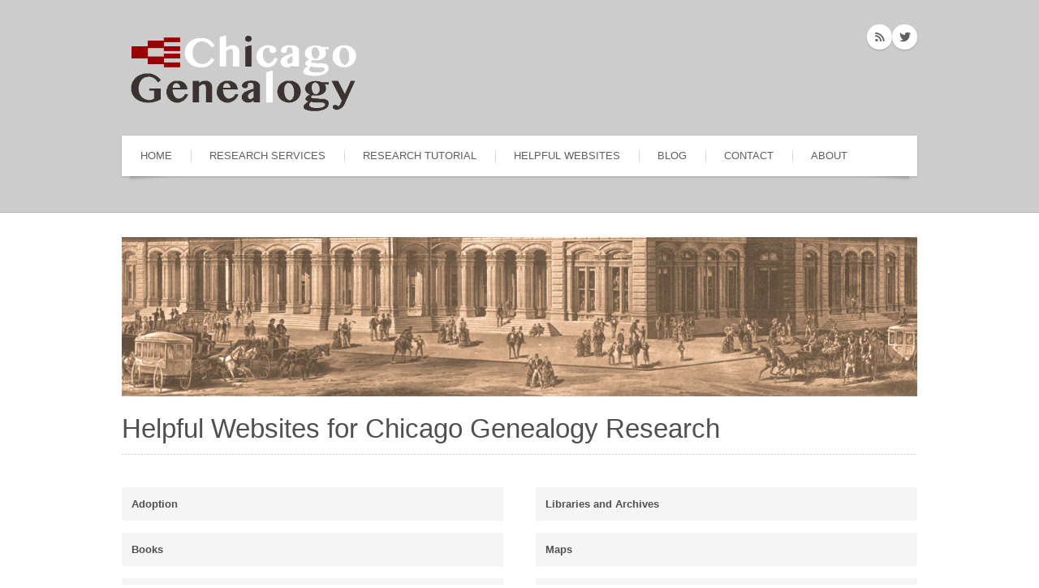

--- FILE ---
content_type: text/html
request_url: https://www.chicagogenealogy.com/find-chicago-research-websites.html
body_size: 5719
content:
<!DOCTYPE HTML>
<html lang="en-US">
<head>
<meta charset="UTF-8">
<meta name="viewport" content="width=device-width, initial-scale=1.0, maximum-scale=1.0, user-scalable=no" />
<title>ChicagoGenealogy | Helpful Websites for Chicago Genealogy Research</title>
<link rel="shortcut icon" type="image/x-icon" href="style/images/favicon.png" />
<link rel="stylesheet" type="text/css" href="style.css" media="all" />
<link rel="stylesheet" type="text/css" href="style/css/media-queries.css" media="all" />
<link rel="stylesheet" type="text/css" href="style/js/fancybox/jquery.fancybox.css" media="all" />
<link rel="stylesheet" type="text/css" href="style/js/fancybox/helpers/jquery.fancybox-buttons.css?v=1.0.2" />
<link rel="stylesheet" type="text/css" href="style/js/fancybox/helpers/jquery.fancybox-thumbs.css?v=1.0.2" />
<link href='http://fonts.googleapis.com/css?family=Ubuntu:400,700italic,700,500italic,500,400italic,300italic,300' rel='stylesheet' type='text/css'>
<link rel="stylesheet" href="style/type/fontello.css">
<!--[if IE 8]>
<link rel="stylesheet" type="text/css" href="style/css/ie8.css" media="all" />
<![endif]-->
<!--[if IE 9]>
<link rel="stylesheet" type="text/css" href="style/css/ie9.css" media="all" />
<![endif]-->
<script type="text/javascript" src="style/js/jquery.min.js"></script>
<script type="text/javascript" src="style/js/ddsmoothmenu.js"></script>
<script type="text/javascript" src="style/js/selectnav.js"></script>
<script type="text/javascript" src="style/js/jquery.themepunch.plugins.min.js"></script>
<script type="text/javascript" src="style/js/jquery.themepunch.revolution.min.js"></script>
<script type="text/javascript" src="style/js/jquery.themepunch.megafoliopro.min.js"></script>
<script type="text/javascript" src="style/js/fullwidth-slider.js"></script>
<script type="text/javascript" src="style/js/jquery.easytabs.js"></script>
<script type="text/javascript" src="style/js/twitter.min.js"></script>
<script type="text/javascript" src="style/js/jquery.dcflickr.1.0.js"></script>
<script type="text/javascript" src="style/js/jquery.jribbble-0.11.0.ugly.js"></script>
<script type="text/javascript" src="style/js/jquery.slickforms.js"></script>
<script type="text/javascript" src="style/js/jquery.fitvids.js"></script>
<script type="text/javascript" src="style/js/jquery.isotope.min.js"></script>
<script type="text/javascript" src="style/js/jquery.address.min.js"></script>
<script type="text/javascript" src="style/js/jquery.fancybox.pack.js"></script>
<script type="text/javascript" src="style/js/fancybox/helpers/jquery.fancybox-buttons.js?v=1.0.2"></script>
<script type="text/javascript" src="style/js/fancybox/helpers/jquery.fancybox-thumbs.js?v=1.0.2"></script>
<script type="text/javascript" src="style/js/fancybox/helpers/jquery.fancybox-media.js?v=1.0.0"></script>
<script type="text/javascript" src="style/js/jquery.dpSocialTimeline.js"></script>
<script type="text/javascript" src="style/js/jquery.themepunch.showbizpro.js"></script>
<style>

</style>
</head>
<body class="full-layout">
<!-- Begin Top Wrapper -->
<div class="top-wrapper"> 
  <!-- Begin Inner -->
  <div class="inner"> 
    <!-- Begin Header -->
    <div class="header">
      <div class="logo"> <a target="new" href="index.html"><img width="300px" src="style/images/logo.png" alt="" /></a> </div>
      <ul class="social">
       <li><a target="new" href="https://www.facebook.com/chicagogenealogy/"><i class="social-rss"></i></a></li
        <li><a target="new" href="https://twitter.com/chigen"><i class="social-twitter"></i></a></li>
      </ul>
      <div class="clear"></div>
    </div>
    <!-- End Header --> 
    <!-- Begin Menu -->
    <div id="menu" class="menu clearfix">
      <ul id="tiny">
        <li><a target="new" href="index.html">Home</a>
        </li>
        <li><a target="new" href="find-chicago-research-help.html">Research Services</a></li>
        
        <li><a target="new" href="find-chicago-birth-certificates.html">Research Tutorial</a>
               <ul>
            <li><a href="find-chicago-birth-certificates.html">Births</a></li>
            
            <li><a href="find-chicago-church-records.html">Church Records</a></li>
            <li><a href="find-chicago-death-certificates.html">Deaths</a></li>
            <li><a href="find-chicago-divorce-records.html">Divorces</a></li>
            <li><a href="find-chicago-city-directories.html">Directories</a></li><li><a href="learn-about-chicago-history.html">History</a></li>
            
            <li><a href="find-chicago-marriages.html">Marriages</a></li>
            <li><a href="find-chicago-naturalization-records.html">Naturalizations</a></li>          
            <li><a href="find-chicago-newspapers.html">Newspapers</a></li>
            <li><a href="find-chicago-probate-records.html">Probate Records</a></li>
            <li><a href="find-chicago-property-records.html">Property Records</a></li>
            <li><a href="visiting-chicago-for-research.html">Visiting for Research</a></li>
          </ul>
        </li>
        
        <li><a target="new" href="find-chicago-research-websites.html">Helpful Websites</a>
          
        </li>
        
        <li><a target="new" href="http://chicagogenealogy.blogspot.com">Blog</a>
        </li>
        
        
        <li><a target="new" href="contact.html">Contact</a></li>
    <li><a href="about.html">About</a></li>
      </ul>
    </div>
    <!-- End Menu --> 
  </div>
  <!-- End Inner --> 
</div>
<!-- End Top Wrapper --> 

<!-- Begin White Wrapper -->
<div class="white-wrapper"> 
  <!-- Begin Inner -->
  <div class="inner">
    <div class="page-intro line clearfix">
       <img width="100%" src="images/websites-banner.jpg"><br>
       <h1 class="page-title">Helpful Websites for Chicago Genealogy Research</h1>
    </div>
    <div class="intro"></div>
    
    <!-- Begin Column -->
    <div class="one-half">
      
      
      <!-- Begin Toggle -->
      <div class="toggle">
        <h4 class="title">Adoption</h4>
        <div class="togglebox">
          <div>

         <a target="new" href="http://www.searchandgenealogyservices.com">Juli Claussen Search and Genealogy Services</a><br>

       <p>Juli can quickly search a unique database and provide a copy of the "petition to adopt," if a match is found. She charges a modest fee for a successful search, and no fee if the search is unproductive. She has always replied to my emails in a pleasant and professional way and I feel comfortable recommending her services without hesitation.</p>

       <a target="new" href="http://chicagogenealogy.blogspot.com/2009/10/adoption-research-using-chicago-daily.html">Using the Chicago Daily Law Bulletin to Find Birth Names</a><br>

      </div>
        </div>
      </div>
      <!-- End Toggle -->

      <!-- Begin Toggle -->
      <div class="toggle">
        <h4 class="title">Books</h4>
        <div class="togglebox">
          <div>
            

            <a target="new" href="https://play.google.com/books/reader?id=ojpfAAAAcAAJ">Chicago and Her Churches</a>
<br>      

<a target="new" href=" http://books.google.com/books?id=bSU3AAAAMAAJ&printsec=frontcover&lr=#PPP7,M1">Catholic Church in Chicago, 1673-1871</a><BR>
<a target="new" href="http://books.google.com/books?id=J_40AAAAIAAJ&pg=PA20&dq=fergus+chicago#PPP5,M1">Chicago Antiquities</a><BR>

Daily Law Bulletin <a target="new" href="https://play.google.com/books/reader?id=Ub1FAQAAMAAJ"> v. 20</a> | 
<a target="new" href="https://play.google.com/books/reader?id=0btFAQAAMAAJ">v. 21</a> |  
<a target="new" href="https://play.google.com/books/reader?id=pLtFAQAAMAAJ">v. 22</a> |  
<a target="new" href="https://play.google.com/books/reader?id=abtFAQAAMAAJ">v. 23</a> |  
<a target="new" href="https://play.google.com/books/reader?id=Y7lFAQAAMAAJ">v. 24</a> |   
<a target="new" href="https://play.google.com/books/reader?id=OIYqAAAAYAAJ">v. 25</a> |   
<a target="new" href="https://play.google.com/books/reader?id=1IUqAAAAYAAJ">v. 26</a> |   
<a target="new" href="https://play.google.com/books/reader?id=mIYqAAAAYAAJ">v. 27</a> |   
<a target="new" href="https://play.google.com/books/reader?id=IbtFAQAAMAAJ">v. 28</a><br>  

<a target="new" href="http://www.encyclopedia.chicagohistory.org">Encyclopedia of Chicago</a><br>
<a target="new" href="http://books.google.com/books?id=uPvdVYQONjsC&printsec=frontcover&lr=">Reminiscences of Chicago During the Civil War</a><BR>
<a target="new" href="http://books.google.com/books?id=ikEVAAAAMAAJ&printsec=frontcover&lr=#PPA1,M1">Reminiscences of Chicago During the Great Fire</a><BR>

<a target="new" href="https://books.google.com/books/reader2?id=t9gnAAAAYAAJ">Revised Statutes of the State of Illinois, 1877</a><br>





      </div>
        </div>
      </div>
      <!-- End Toggle -->

      <!-- Begin Toggle -->
      <div class="toggle">
        <h4 class="title">Cemeteries</h4>
        <div class="togglebox">

          <a target="new" href="https://chicagoandcookcountycemeteries.com">Chicago and Cook County Cemeteries</a> (Barry A. Fleig)<br>
          
          <a href="http://genealogytrails.com/ill/cook/cem.htm">Cook County Cemeteries</a> (Genealogy Trails)<br>Includes alternate cemetery names<br>

          <a target="new" href="http://cookcountycemetery.com/database.aspx">Cook County Cemetery at Dunning</a><br>
          Extensive information the history of the cemetery; includes database of burials<br>

          <a target="new" href="https://dcms.lds.org/delivery/DeliveryManagerServlet?dps_pid=IE4337964">Cook County Cemeteries Number Two, St. Peter's Lutheran Arlington Heights Wheeling Township</a> (PDF)<br>
          Alphabetical list of burials; cemetery read by Gertrude Lundberg in 1969<br>
          
           <a target="new" href="http://www.iajgsjewishcemeteryproject.org/illinois-il/chicago-cook-county.html">International Jewish Cemetery Project</a><br>
          Very detailed list of Jewish funeral homes and cemeteries in Cook County<br>

           <a target="new" href="https://en.wikipedia.org/wiki/List_of_cemeteries_in_Cook_County,_Illinois">List of Cemeteries in Cook County, Illinois</a> (Wikipedia)<br>


        
          
          
         
          <div>
      
      <p>
      </div>
        </div>
      </div>
      <!-- End Toggle -->

      <!-- Begin Toggle -->
      <div class="toggle">
        <h4 class="title">Census</h4>
        <div class="togglebox">
          <div>
      
     <a target="new" href="http://www.alookatcook.info/">A Look At Cook</a> <br>
      Enumeration district maps
      </div>
        </div>
      </div>
      <!-- End Toggle -->

      <!-- Begin Toggle -->
      <div class="toggle">
        <h4 class="title">Church Records</h4>
        <div class="togglebox">
          <div>

            
      <p>Please see Research Tutorial > Church Records.
      </div>
        </div>
      </div>
      <!-- End Toggle -->
      <!-- Begin Toggle -->
      <div class="toggle">
        <h4 class="title">Directories</h4>
        <div class="togglebox">
          <div>
 
<p>Please see Research Tutorial > City Directories.
      </div>
        </div>
      </div>
      <!-- End Toggle -->
      
      <!-- Begin Toggle -->
      <div class="toggle">
        <h4 class="title">Genealogical and Historical Societies</h4>
        <div class="togglebox">


          <div>

            

<a target="new" href="https://www.aaghsc.org/">Afro-American Genealogical and Historical Society of Chicago</a><br>
<a target="new" href="http://www.centerforblackgenealogy.org">Center for Black Genealogy</a><br>

<a target="new" href="https://www.chicagogenealogy.org/">Chicago Genealogical Society</a><br>
<a target="new" href="https://caggni.org"> Computer-Assisted Genealogy Group of Northern Illinois </a><br>

<a target="new" href="https://csagsi.org">Czech &amp; Slovak American Genealogy Society of Illinois</a><br>

<a target="new" href="https://www.dcgs.org/">DuPage County (IL) Genealogical Society</a><br>
<a target="new" href="https://www.ilgensoc.org">Illinois State Genealogical Society (ISGS)</a><br>
<a target="new" href="https://www.historyillinois.org">Illinois State Historical Society</a><br>
<a target="new" href="https://jgsi.org">Jewish Genealogical Society of Illinois</a><br>

<a target="new" href="https://www.kvgs.org">Kankakee Valley Genealogical Society </a><br>

<a target="new" href="http://www.rootsweb.ancestry.com/~illcgs/">Lake County Genealogical Society</a><br>

<a target="new" href="https://www.mcigs.org/">McHenry County Illinois Genealogical Society</a><BR>
<a target="new" href="https://nsgsil.wildapricot.org">North Suburban Genealogical Society</a><br>

<a target="new" href="https://www.pgsa.org/">Polish Genealogical Society of America</a><br>
<a target="new" href="https://www.ssghs.org/">South Suburban Genealogical and Historical Society</a><br>
      </div>
        </div>
      </div>
      <!-- End Toggle -->
      
      <!-- Begin Toggle -->
      <div class="toggle">
        <h4 class="title">Government Offices</h4>
        <div class="togglebox">
          <div>
	    
<a target="new" href="https://www.cookcountyil.gov/service/court-records-and-archives">Circuit Court Archives</a>
<br />
<a target="new" href="http://cookcountyassessor.com/Search/Property-Search.aspx">Cook County Assessor Property Search</a>
<br />            
<a target="new" href="https://www.cookcountyclerkofcourt.org">Cook County Clerk's Office</a>
<br />
<a target="new" href="https://www.cookcountyclerkil.gov/recordings">Cook County Clerk's Recordings Division</a>
<br />


</div>
</div>
</div>
      <!-- End Toggle -->
      
            <!-- Begin Toggle -->
      <div class="toggle">
        <h4 class="title">History</h4>
        <div class="togglebox">
          <div>
      

  <a target="new" href="https://www.cityofchicago.org/city/en/about/history.html">Chicago History </a>(City of Chicago) <br>
 

  <a target="new" href="https://www.chipublib.org/chicago-history-timeline/">Chicago History Timeline </a>(Chicago Public Library)<br>
  <a target="new" href="http://www.encyclopedia.chicagohistory.org">Encyclopedia of Chicago </a>(Chicago History Museum)<br>
  <a target="new" href="http://www.chicagotribune.com/news/history/">From the Archives </a>(Chicago Tribune)<br>
 <a target="new" href="https://en.wikipedia.org/wiki/History_of_Chicago">History of Chicago</a> (Wikipedia)
   
</div>
</div>
</div>
      <!-- End Toggle -->
      
      
    </div>
    <!-- End Column --> 
    <!-- Begin Column -->
    <div class="one-half last">
      
      <!-- Begin Toggle -->
      <div class="toggle">
        <h4 class="title">Libraries and Archives</h4>
        <div class="togglebox">
          <div>

<a target="new" href="http://www.ahml.info/research/genealogy">Arlington Heights Memorial Library</a><br>

<a target="new" href="http://www.chicagohistory.org/">Chicago History Museum</a><BR>
<a target="new" href="https://www.chipublib.org/browse/chicago-history/">Chicago Public Library</a><br>
<a target="new" href="http://neiu.edu/library/illinois-regional-archives-depository-irad">Illinois Regional Archives Depository at Northeastern Illinois University</a>
<br />
     
<a target="new" href="http://irish-american.org/">Irish American Heritage Center</a><BR>
<a target="new" href="https://www.archives.gov/chicago">National Archives at Chicago</a><br>
<a target="new" href="https://www.newberry.org/collection/research-guide/genealogy-an-introduction-to-the-newberry-librarys-holdings">Newberry Library Genealogy Holdings</a><br>
<a target="new" href="https://www.northpark.edu/archives/collections/swedish-american-archives-of-greater-chicago/"</a>Swedish-American Archives of Chicago</a></br>
<a target="new" href="https://www.swensoncenter.org">Swedish Immigration Research Center</a><BR>
<a target="new" href="http://www.wilmettefhc.org">Wilmette Family History Center</a><br>
<a target="new" href="http://www.winnetkalibrary.org/research/Genealogy">Winnetka Public Library</a><br>
      </div>
        </div>
      </div>
      <!-- End Toggle -->
 
      
      
            <!-- Begin Toggle -->
      <div class="toggle">
        <h4 class="title">Maps</h4>
        <div class="togglebox">
          <div>
            
    <a target="new" href="http://www.chicagoancestors.org/">ChicagoAncestors.org</a> <br>Locate addresses on map; view nearby institutions; search city directories<br>
    
<a target="new" href="https://digital.library.illinois.edu/collections/6ff64b00-072d-0130-c5bb-0019b9e633c5-2">Illinois Library Digital Collections</a><br>
 View Sanborn Fire Insurance Maps<br>
 
 
<a target="new" href="http://chsmedia.org/househistory/1909snc/start.pdf">Street Re-numbering 1909</a><br> Learn about Chicago's street numbering system; convert early addresses<BR>
<a target="new" href="http://chsmedia.org/househistory/nameChanges/start.pdf">Street Name Changes</a><br>
 Convert old street names to new; guide complied in 1948<br>
<a target="new" href="https://idaillinois.org/digital/collection/IllinoisPlats/search/">Federal Township Plats&mdash;Illinois</a><br>
<a target="new" href="http://www.davidrumsey.com/index.html">David Rumsey Map Collection</a><br>


<a target="new" href="http://www.alookatcook.com/">A Look At Cook</a> <br>
Locate census enumeration districts
    
    </div>
        </div>
      </div>
      <!-- End Toggle -->
      
      
      
      
      <!-- Begin Toggle -->
      <div class="toggle">
        <h4 class="title">Message Boards</h4>
        <div class="togglebox">
          <div>
            <a target="new" href="https://www.facebook.com/groups/45933825528/">Chicago Genealogy Facebook Group</a><br>
	  <a target="new" href="http://lists.rootsweb.ancestry.com/index/usa/IL/cook.html">RootsWeb Mailing List Cook County, Illinois </a><br>
<a target="new" href="https://www.ancestry.com/boards/localities.northam.usa.states.illinois.counties.cook">RootsWeb Message Boards Cook County, Illinois</a>
	  
	  </div>
        </div>
      </div>
      <!-- End Toggle -->
      
      
      
      
      
      
      
      
      <!-- Begin Toggle -->
      <div class="toggle">
        <h4 class="title">Neighboring Counties and States</h4>
        <div class="togglebox">
          <div>
            <a target="new" href="http://www.rootsweb.ancestry.com/~mistjose/marriages/oldmarriages.htm">St. Joseph, Michigan Marriage Index, 1889-1925</a> <br>Popular place for "Chicago" marriages<br>
<a target="new" href="http://www.ancestry.com/search/db.aspx?dbid=5059&enc=1">Indiana Marriage Collection, 1800-1941</a><br>Another popular place for "Chicago" marriages<br>
<a target="new" href="https://vitalstats.michigan.gov/osr/gendisx/index.asp">Michigan Department of Community Health Death Index</a> <br>Index covers 1867-1897 <br>


<a target="new" href="https://s1.sos.mo.gov/records/Archives/ArchivesMvc/DeathCertificates">Missouri Death Certificates, 1910 - 1970</a> <br>

<a target="new" href="http://www.wisconsinhistory.org/vitalrecords/">Wisconsin Genealogy Index</a><br>
       </div>
        </div>
      </div>
      <!-- End Toggle -->
      
      <!-- Begin Toggle -->
      <div class="toggle">
        <h4 class="title">Other Chicago Website Lists</h4>
        <div class="togglebox">
          <div>
            
<a target="new" href="http://vlib.iue.it/history/USA/urban/chicago.html#http://www.ukans.edu/history/VL/USA/urban/addenda.html#neighborhoods">WWW-VL: HISTORY: USA: CHICAGO</a><br>
<a target="new" href="https://chicagogenealogy.org/Chicago">Chicago Family History Research Sites - Chicago Genealogical Society</a><br>       </div>
        </div>
      </div>
      <!-- End Toggle -->
      
      
      
      
      <!-- Begin Toggle -->
      <div class="toggle">
        <h4 class="title">Photographs</h4>
        <div class="togglebox">
          <div>

            <a target="new" href="http://photostore.chicagohistory.org/photographs">Chicago History Museum Photostore</a><br>

            <a target="new" href="http://explore.chicagocollections.org">Explore Chicago Collections</a><br>
            Search or browse photographs from numerous archival collections<br>

<a target="new" href="http://webapp1.dlib.indiana.edu/cushman/results/result.do?query=state%3A%22Illinois%22&action=browse">Charles W. Cushman Photograph Collection </a><br>
Search and/or view by topic or location; covers 1939-1953<br>

<a target="new" href="http://www.idaillinois.org">Illinois Digital Archives</a><br>
Photographs and digitized ephemera; search and/or browse by topic
      </div>
        </div>
      </div>
      <!-- End Toggle -->



      <!-- Begin Toggle -->
      <div class="toggle">
        <h4 class="title">Property and Buildings</h4>
        <div class="togglebox">
          <div>

            <a target="new" href="https://www.cookcountyclerkil.gov/recordings">Cook County Clerk's Recording Division</a><br>

            <a target="new" href="https://researchguides.uic.edu/CBP/home">Chicago Building Permits Digital Collection 1872-1954</a><br>
            
      </div>
        </div>
      </div>
      <!-- End Toggle -->



      
           <!-- Begin Toggle -->
      <div class="toggle">
        <h4 class="title">Vital Records</h4>
        <div class="togglebox">
          <div>

<h4 style="color: #990033;">Births</h4>

<a target="new" href="https://familysearch.org/search/collection/1462519">Cook County Birth Certificate Index 1878-1949</a> <i>FamilySearch</i>
<br>
<a target="new" href="https://familysearch.org/search/collection/1463129">Cook County Birth Register Index 1871-1915</a> <i>FamilySearch</i>
<br>

<a target="new" href="http://search.ancestry.com/search/db.aspx?dbid=2545">Cook County Birth Certificate Index 1871-1922</a> <i>Ancestry</i>
 
<br>
<a target="new" href="http://search.ancestry.com/search/db.aspx?dbid=1499">Cook County Birth Index 1916-1935</a> <i>Ancestry</i><br><br>

<h4 style="color: #990033;">Marriages</h4>


<a target="new" href="https://familysearch.org/search/collection/1463145">Cook County Marriage Index 1871-1968</a> <i>FamliySearch</i><br>

<a target="new" href="http://search.ancestry.com/search/db.aspx?dbid=2433">Cook County Marriage &amp; Death Indexes (Fink) 1833-1889</a> <i>Ancestry</i>
<br>
<a target="new" href="http://search.ancestry.com/search/db.aspx?dbid=2556">Cook County Marriage Index 1871-1920</a> <i>Ancestry</i>
<br>
<a target="new" href="http://search.ancestry.com/search/db.aspx?dbid=1500">Cook County Marriage Index 1930-1960</a> <i>Ancestry</i><br>

<a target="new" href="http://www.ilsos.gov/isavital/marriagesrch.jsp">Illinois Marriage Index 1763-1900</a> <i>Secretary of State</i><br><br>
<h4 style="color: #990033;">Deaths</h4>


<a target="new" href="https://familysearch.org/search/collection/1463134">Cook County Death Certificate Index 1871-1998</a> <i>FamilySearch</i>
<br>
<a target="new" href="https://familysearch.org/search/collection/1438856">Illinois Deaths &amp; Stillbirths 1916-1947</a> <i>FamilySearch</i><br>


<a target="new" href="http://www.ilsos.gov/isavital/deathsrch.jsp">Illinois Statewide Death Index Pre-1916</a> <i>Secretary of State</i>
<br>
<a target="new" href="http://www.ilsos.gov/isavital/idphdeathsrch.jsp">Illinois Statewide Death Index 1916-1950</a> <i>Secretary of State</i>
<br>
<a target="new" href="http://www.cyberdriveillinois.com/departments/archives/databases/cookinqt.html">Cook County Coroner&#39;s Inquest Index 1872-1911</a> <i>Secretary of State</i>
<br>

<a target="new" href="http://search.ancestry.com/search/db.aspx?dbid=1501">Cook County Death Index 1908-1988</a> <i>Ancestry</i><br>


<a target="new" href="https://www.cookcountyclerkil.gov/vital-records">Cook County Vital Records</a> <i>County Clerk</i>
<br>
<a target="new" href="https://www.chicago.gov/city/en/depts/other/provdrs/ccco/svcs/make_genealogy_requestsonline.html">Order Genealogy Records Online</a>

<br>

<a target="new" href="http://homicide.northwestern.edu/">Homicides in Chicago 1870-1930</a> <i> Northwestern.edu</i>


      </div>
        </div>
      </div>
      <!-- End Toggle -->
      
      
      
      
      
    </div>
    <!-- End Column -->
    <div class="clear"></div>
  </div>
  <!-- End Inner --> 
  
</div>
<!-- End White Wrapper --> 
<div class="divider white-wrapper">
  
  
  
  
  
  
  
</div>

<!-- Begin Site Generator -->
<div class="site-generator-wrapper">
  <div class="site-generator">
    <div class="copyright">
      <p style="font-size:smaller">Banner created from  "U. S. Custom House, Court House and Post Office," A. D. White Architectural Photographs, Cornell University Library, Accession Number  15/5/3090.00253; digital image, Flickr (https://www.flickr.com : accessed 25 April 2017).</p>
      <p>© 2017 ChicagoGenealogy. All rights reserved. Theme by elemis.</p>
    </div>
  </div>
</div>
<!-- End Site Generator --> 
<script type="text/javascript" src="style/js/scripts.js"></script>
<script type="text/javascript">

  var _gaq = _gaq || [];
  _gaq.push(['_setAccount', 'UA-5038104-1']);
  _gaq.push(['_trackPageview']);

  (function() {
    var ga = document.createElement('script'); ga.type = 'text/javascript'; ga.async = true;
    ga.src = ('https:' == document.location.protocol ? 'https://ssl' : 'http://www') + '.google-analytics.com/ga.js';
    var s = document.getElementsByTagName('script')[0]; s.parentNode.insertBefore(ga, s);
  })();

</script>
</body>
</html>

--- FILE ---
content_type: text/css
request_url: https://www.chicagogenealogy.com/style.css
body_size: 11625
content:
/*
Theme Name: Skybox - Responsive Multipurpose HTML Template
Theme URI: http://themes.iki-bir.com/skybox/full
Author: elemis
Author URI: http://iki-bir.com
Version: 1.1
*/

/*-----------------------------------------------------------------------------------*/
/*	RESET
/*-----------------------------------------------------------------------------------*/

html, body, div, span, applet, object, iframe, h1, h2, h3, h4, h5, h6, p, blockquote, pre, a, acronym, address, big, cite, code, del, dfn, em, font, img, ins, kbd, q, s, samp, small, strike, strong, tt, var, b, u, i, center, dl, dt, dd, ol, ul, li, fieldset, form, label, legend {
	margin:0;
	padding:0;
	border:0;
	outline:0;
	font-size:100%;
	vertical-align:baseline;
	background:transparent
}
body {
	line-height:1
}
ol, ul {
	list-style:none
}
blockquote, q {
	quotes:none
}
blockquote:before, blockquote:after, q:before, q:after {
	content:'';
	content:none
}
:focus {
	outline:0
}
ins {
	text-decoration:none
}
del {
	text-decoration:line-through
}
table {
	border-collapse:collapse;
	border-spacing:0
}
.clear {
	clear:both;
	display:block;
	overflow:hidden;
	visibility:hidden;
	width:0;
	height:0
}
th, td {
	margin:0;
	padding:0
}
table {
	border-collapse:collapse;
	border-spacing:0
}
.clear {
	clear: both;
}
br {
	line-height: 10px;
}
input[type="submit"]::-moz-focus-inner, input[type="button"]::-moz-focus-inner {
 border : 0px;
}
input[type="submit"]:focus, input[type="button"]:focus {
	outline : none;
}

::selection {
	background: #fefac7; /* Safari */
	color: #555555;
}
::-moz-selection {
	background: #fefac7; /* Firefox */
	color: #555555;
}

*, *:before, *:after {
    -webkit-box-sizing: border-box;
    -moz-box-sizing: border-box;
    box-sizing: border-box;
}
.clearfix:before,
.clearfix:after {
    content: " ";
    display: table;
}
.clearfix:after {
    clear: both;
}
.clearfix {
    *zoom: 1;
}

/*-----------------------------------------------------------------------------------*/
/*	GENERAL
/*-----------------------------------------------------------------------------------*/
body {
	background: transparent url(style/images/bg/bg1.jpg) repeat fixed;
    -webkit-font-smoothing: antialiased;
    -webkit-text-size-adjust: 100%;
    font-family: 'Ubuntu', sans-serif;
    font-size: 15px;
    line-height: 22px;
    font-weight: 400;
    color: #606060;
}

input,
textarea,
select {
    font-family: 'Ubuntu', sans-serif;
    font-size: 13px;
    width: 100%;
}
p {
    padding-bottom: 20px
}
h1,
h2,
h3,
h4,
h5,
h6 {
    font-family: 'Ubuntu', sans-serif;
    font-weight: 700;
    color: #505050;
    margin-bottom: 12px;
}
h1 {
    font-size: 24px;
    line-height: 36px;
}
h2 {
    font-size: 20px;
    line-height: 22px;
}
h3 {
    font-size: 18px;
    line-height: 20px;
}
h4 {
    font-size: 15px;
    line-height: 17px;
}
h5 {
    font-size: 14px;
    line-height: 16px;
}
h6 {
    font-size: 12px;
    line-height: 14px;
}
.line {
    padding-bottom: 13px;
    background: transparent url(style/images/line.png) repeat-x center bottom;
}
h2.line {
    margin-bottom: 30px
}
h1.page-title {
    font-size: 33px;
    font-weight: 300;
}
.related h3 {
    margin-bottom: 25px
}
h5 span {
    display: block;
    font-weight: 300;
    font-size: 12px;
    margin-top: 5px;
}
hr {
    border: none;
    background: transparent url(style/images/line.png) repeat-x top left;
    height: 3px;
    margin-top: 30px;
    margin-bottom: 50px;
}
a {
    text-decoration: none;
    color: #6094b4;
    -webkit-transition: all 200ms ease-in;
    -o-transition: all 200ms ease-in;
    -moz-transition: all 200ms ease-in;
}
a:hover {
    color: #b66b77
}
a.more {
    margin-bottom: 10px;
    display: block;
}
a.button,
.forms fieldset .btn-submit,
.comment-form .btn-submit,
#navigation .nav-previous .meta-nav-prev,
#navigation .nav-next .meta-nav-next {
    background: #535353 url(style/images/button.png) repeat-x;
    height: 29px;
    line-height: 27px;
    color: #fff;
    font-size: 13px;
    padding: 0px 20px;
    margin: 0;
    display: inline-block;
    -webkit-transition: all 200ms ease-in;
    -o-transition: all 200ms ease-in;
    -moz-transition: all 200ms ease-in;
    cursor: pointer;
    margin-bottom: 20px;
    -webkit-border-radius: 2px;
    border-radius: 2px;
    -webkit-box-shadow: 0px 0px 0px 1px #434343;
    box-shadow: 0px 0px 0px 1px #434343;
    width: auto;
    border: none;
}
/* WEBKIT FIX */
@media screen and (-webkit-min-device-pixel-ratio:0) { 
	a.button {
	    line-height: 29px;
	}
}
a.button.blue {
    background-color: #6ca1bc;
    -webkit-box-shadow: 0px 0px 0px 1px #5d89ab;
    box-shadow: 0px 0px 0px 1px #5d89ab;
}
a.button.pink {
    background-color: #d69acd;
    -webkit-box-shadow: 0px 0px 0px 1px #b980b0;
    box-shadow: 0px 0px 0px 1px #b980b0;
}
a.button.purple {
    background-color: #8174c3;
    -webkit-box-shadow: 0px 0px 0px 1px #6e64a7;
    box-shadow: 0px 0px 0px 1px #6e64a7;
}
a.button.black {
    background-color: #535353;
    -webkit-box-shadow: 0px 0px 0px 1px #434343;
    box-shadow: 0px 0px 0px 1px #434343;
}
a.button.green {
    background-color: #84b66b;
    -webkit-box-shadow: 0px 0px 0px 1px #64914d;
    box-shadow: 0px 0px 0px 1px #64914d;
}
a.button.red {
    background-color: #cf5e5e;
    -webkit-box-shadow: 0px 0px 0px 1px #af4c4c;
    box-shadow: 0px 0px 0px 1px #af4c4c;
}
a.button.brown {
    background-color: #ae7a53;
    -webkit-box-shadow: 0px 0px 0px 1px #906443;
    box-shadow: 0px 0px 0px 1px #906443;
}
a.button.yellow {
    background-color: #e1bd14;
    -webkit-box-shadow: 0px 0px 0px 1px #c3a515;
    box-shadow: 0px 0px 0px 1px #c3a515;
}
a.button.aqua {
    background-color: #6cb6a5;
    -webkit-box-shadow: 0px 0px 0px 1px #5e9d8f;
    box-shadow: 0px 0px 0px 1px #5e9d8f;
}
a.button.navy {
    background-color: #295f9b;
    -webkit-box-shadow: 0px 0px 0px 1px #2c5b8f;
    box-shadow: 0px 0px 0px 1px #2c5b8f;
}
a.button.orange {
    background-color: #f27327;
    -webkit-box-shadow: 0px 0px 0px 1px #cc601f;
    box-shadow: 0px 0px 0px 1px #cc601f;
}
a.button.gray {
    background-color: #aaaaaa;
    -webkit-box-shadow: 0px 0px 0px 1px #8c8c8c;
    box-shadow: 0px 0px 0px 1px #8c8c8c;
}
.footer .forms fieldset .btn-submit,
.footer a.button {
    background-color: #6b6b6b;
    -webkit-box-shadow: 0px 0px 0px 1px #383838;
    box-shadow: 0px 0px 0px 1px #383838;
}
#navigation .nav-previous .meta-nav-prev {
    float: left
}
#navigation .nav-next .meta-nav-next {
    float: right
}
#navigation {
    background: transparent url(style/images/line.png) repeat-x center top;
    padding-top: 40px;
    margin-bottom: 20px;
}
#navigation:after {
    content: '';
    display: block;
    height: 0;
    clear: both;
    visibility: hidden;
}
.center {
    text-align: center
}
.map {
    margin-bottom: 10px
}
.map iframe {
    max-width: 100%
}
img {
    max-width: 100%;
    display: block;
}
#fancybox-thumbs ul li img {
    max-width: none
}
.frame {
    display: block;
    position: relative;
}
.frame img {
    display: block;
    max-width: 100%;
}
.frame a .more {
    display: none;
    height: 100%;
    position: absolute;
    text-decoration: none;
    width: 100%;
    z-index: 100;
    background: rgba(0, 0, 0, 0.66);
}
.frame a .more:before {
    font-family: 'fontello';
    font-style: normal;
    font-weight: normal;
    speak: none;
    display: inline-block;
    text-decoration: inherit;
    position: absolute;
    width: 30px;
    height: 30px;
    -webkit-border-radius: 30px;
    border-radius: 30px;
    text-align: center;
    background-color: white;
    content: '\f517';
    padding-top: 4px;
    font-size: 14px;
    color: #000;
    top: 50%;
    left: 50%;
    margin: -15px 0 0 -15px;
}
#portfolio .items .frame a .more:before {
    content: '\f50d';
    padding-left: 1px;
    padding-bottom: 1px;
}
#videocase .items .frame a .more:before {
    content: '\2b';
    padding-left: 1px;
    padding-bottom: 1px;
    font-size: 18px;
}
.feed .frame a .more:before,
.post-list .frame a .more:before {
    color: #fff;
    background: none;
}
img.left,
img.alignleft {
    float: left;
    margin: 0px 20px 0px 0;
}
img.right,
img.alignright {
    float: right;
    margin: 0px 0px 0px 20px;
}
img.center,
img.aligncenter {
    text-align: center;
    display: block;
    margin: 0 auto 20px;
}
.video {
    margin-bottom: 20px
}
.alignleft {
    float: left
}
.alignright {
    float: right
}
.aligncenter {
    text-align: center
}
ul {
    padding-bottom: 20px;
    list-style: none;
}
ul li {

}
ul.unordered li:before {
    font-family: 'fontello';
    content: "\2713";
    font-style: normal;
    font-weight: normal;
    speak: none;
    display: inline-block;
    text-decoration: inherit;
    font-size: 13px;
    padding-right: 10px;
}
ol {
    list-style: decimal;
    list-style-position: inside;
    padding-bottom: 20px;
}
ol li {
    padding: 0;
    margin: 0;
}
.dropcap {
    font-family: 'Ubuntu', sans-serif;
    font-weight: bold;
    display: block;
    float: left;
    font-size: 45px;
    padding: 0;
    margin: 0;
    margin: 10px 8px 0 0;
    text-transform: uppercase;
}
.lite1 {
    color: #6b99b6;
    border-bottom: 1px dotted #6b99b6;
}
.lite2 {
    background: #fefac7
}
.intro {
    font-size: 22px;
    line-height: 30px;
    margin-bottom: 40px;
    color: #999999;
    font-weight: 300;
}
pre {
    margin: 5px 0px 40px 0px;
    padding: 0 10px 0px 10px;
    display: block;
    clear: both;
    background: url(style/images/codebg.jpg) repeat;
    line-height: 20px;
    font-size: 12px;
    border: 1px solid #d6d6d6;
}
blockquote {
    padding-bottom: 20px
}
blockquote p {
    font-size: 18px;
    font-weight: 300;
    line-height: 24px;
    padding: 0;
    padding-left: 12px;
    border-left: 2px #dbdbdb solid;
    color: #999999;
}
.download-box,
.warning-box,
.info-box,
.note-box {
    clear: both;
    margin: 10px 0px;
    padding: 15px 15px 13px 15px;
    line-height: 17px;
}
.info-box {
    background: #c2ddf9;
    border: 1px solid #80bbef;
    color: #4783b7;
}
.warning-box {
    background: #ffcccc;
    border: 1px solid #ff9999;
    color: #c31b00;
}
.download-box {
    background: #d1f7b6;
    border: 1px solid #8bca61;
    color: #5e9537;
}
.note-box {
    background: #fdebae;
    border: 1px solid #e6c555;
    color: #9e660d;
}
.logo {
    float: left;
}
.top-wrapper {
    
    -webkit-box-shadow: inset 0 -1px 0 rgba(0,0,0,0.11);
    -moz-box-shadow: inset 0 -1px 0 rgba(0,0,0,0.11);
    box-shadow: inset 0 -1px 0 rgba(0,0,0,0.11);
}
.white-wrapper {
    background-color: #FFF
}
.gray-wrapper {
    background-color: #f0f0f0;
    -webkit-box-shadow: 0 -1px 0 rgba(0,0,0,0.14), inset 0 -1px 0 rgba(0,0,0,0.09);
    -moz-box-shadow: 0 -1px 0 rgba(0,0,0,0.14), inset 0 -1px 0 rgba(0,0,0,0.09);
    box-shadow: 0 -1px 0 rgba(0,0,0,0.14), inset 0 -1px 0 rgba(0,0,0,0.09);
}
.inner {
    width: 980px;
    margin: 0 auto;
    padding: 30px 0;
}
.top-wrapper .inner {
	padding-bottom: 15px;
}
.header {
    padding-bottom: 22px
}
.social {
    float: right;
    padding: 0;
    font-size: 15px;
}
.team .social {
    float: none;
    font-size: 12px;
}
.team p {
    padding-bottom: 10px
}
.team .info {
	overflow: hidden;
}
.social li {
    display: inline;
    font-family: 'fontello-social';
    margin-left: 1px;
}
.team .social li {
    margin: 0 2px 0 0;
}
.social a i {
    color: #606060;
    background-color: #FFF;
    width: 31px;
    height: 31px;
    -webkit-border-radius: 31px;
    border-radius: 31px;
    padding-top: 5px;
    display: inline-block;
    text-align: center;
    -webkit-transition: all 200ms ease-in;
    -o-transition: all 200ms ease-in;
    -moz-transition: all 200ms ease-in;
    box-shadow: 0px 1px 2px -1px rgba(0, 0, 0, 0.4);
    -webkit-box-shadow: 0px 1px 2px 0px rgba(0, 0, 0, 0.2);
}
.team .social a i {
    color: #606060;
    background-color: #e9e9e9;
    width: 29px;
    height: 29px;
    -webkit-border-radius: 29px;
    border-radius: 29px;
    padding-top: 3px;
    margin-bottom: 4px;
    box-shadow: none;
    -webkit-box-shadow: none;
}
.social .social-rss {
	padding-left: 1px;
}
.social a:hover .social-pinterest {
    color: #c53942
}
.social a:hover .social-rss {
	color: #e86f04
}
.social a:hover .social-facebook {
    color: #4470cf
}
.social a:hover .social-twitter {
    color: #5daed5
}
.social a:hover .social-flickr {
    color: #ff0088
}
.social a:hover .social-dribbble {
    color: #d07ead
}
.social a:hover .social-behance {
    color: #098ffa
}
.social a:hover .social-linkedin {
    color: #3393c1
}
.social a:hover .social-vimeo {
    color: #099fc7
}
.social a:hover .social-youtube {
    color: #c8312b
}
.social a:hover .social-skype {
    color: #2ebbf0
}
.social a:hover .social-tumblr {
    color: #5d82a4
}
.social a:hover .social-delicious {
    color: #3274d1
}
.social a:hover .social-500px {
    color: #00a6df
}
.social a:hover .social-grooveshark {
    color: #f66c00
}
.social a:hover .social-forrst {
    color: #2f7935
}
.social a:hover .social-digg {
    color: #1b5891
}
.social a:hover .social-blogger {
    color: #fc6605
}
.social a:hover .social-klout {
    color: #d8390f
}
.social a:hover .social-dropbox {
    color: #016aab
}
.social a:hover .social-github {
    color: #4073a6
}
.social a:hover .social-songkick {
    color: #ff0030
}
.social a:hover .social-posterous {
    color: #eac954
}
.social a:hover .social-appnet {
    color: #0291c9
}
.social a:hover .social-gplus {
    color: #a84539
}
.social a:hover .social-stumbleupon {
    color: #eb4923
}
.social a:hover .social-lastfm {
    color: #be0c02
}
.social a:hover .social-spotify {
    color: #7cc011
}
.social a:hover .social-instagram {
    color: #a4765c
}
.social a:hover .social-evernote {
    color: #82d15c
}
.social a:hover .social-paypal {
    color: #2a608e
}
.social a:hover .social-picasa {
    color: #9864ae
}
.social a:hover .social-soundcloud {
    color: #ff680d
}
/*-----------------------------------------------------------------------------------*/
/*	MENU
/*-----------------------------------------------------------------------------------*/
.menu {
    background: transparent url(style/images/shadow-full.png) center bottom no-repeat;
    padding-bottom: 7px;
    margin-bottom: 23px;
}
.menu ul {
    margin: 0;
    padding: 0;
    list-style-type: none;
    position: relative;
    overflow: inherit;
    background: #FFF;
    box-shadow: 0px 1px 2px -1px rgba(0, 0, 0, 0.4);
    -webkit-box-shadow: 0px 1px 2px 0px rgba(0, 0, 0, 0.2);
    z-index: 1000;
}
.menu ul li {
    position: relative;
    display: inline-block;
    background: transparent url(style/images/menu-border.png) left center no-repeat;
    padding: 14px 19px 14px 23px;
}
.menu ul li:first-child {
    background: none
}
.menu ul li a {
    display: block;
    text-decoration: none;
    text-transform: uppercase;
    font-weight: 500;
    font-size: 13px;
    color: #606060;
    -webkit-transition: all 200ms ease-in;
    -o-transition: all 200ms ease-in;
    -moz-transition: all 200ms ease-in;
}
.menu ul li.active a,
.menu ul li a:hover,
.menu ul li a.selected {
    color: #6094b4
}
.menu ul li.active ul li a {
    color: #6094b4
}
.menu ul li.active ul li a:hover {
    color: #6094b4
}
.menu ul li ul {
    position: absolute;
    left: 0;
    display: none;
    visibility: hidden;
    width: 158px;
    margin-top: 10px;
    padding: 0 15px;
}
.menu ul li ul li {
    display: list-item;
    margin: 0;
    padding: 0;
    background: transparent url(style/images/line.png) left top repeat-x;
}
.menu ul li ul li:first-child {
    background-image: none
}
.menu ul li ul li ul {
    top: 0
}
.menu ul li ul li a {
    margin: 0;
    border: none;
    padding: 13px 0;
    line-height: 1;
    font-size: 11px;
}
/* WEBKIT FIX */
@media screen and (-webkit-min-device-pixel-ratio:0) { 
	.menu ul li ul li a {
	    padding: 14px 0 12px;
	}
}
* html .menu {
    height: 1%
}
.selectnav {
    display: none;
    width: 280px;
    margin: 0 auto;
    background: transparent url(style/images/dropdown-arrow.png) no-repeat right center;
	border-radius: 0;
	border: 0;
	background-color: #FFF;
	box-shadow: 0px 1px 2px -1px rgba(0, 0, 0, 0.4);
    -webkit-box-shadow: 0px 1px 2px 0px rgba(0, 0, 0, 0.2);
	max-width: 100%;
	padding: 7px 10px;
	line-height: 20px;
	background-size: 30px 28px;
	-webkit-appearance: none;
}

@media only screen and (-Webkit-min-device-pixel-ratio: 1.5),
only screen and (-moz-min-device-pixel-ratio: 1.5),
only screen and (-o-min-device-pixel-ratio: 3/2),
only screen and (min-device-pixel-ratio: 1.5) {
  .selectnav {
    background-image: url(style/images/dropdown-arrow@2x.png);
  }
}


/*-----------------------------------------------------------------------------------*/
/*	RETINA ICONS
/*-----------------------------------------------------------------------------------*/
i.awe {
    background-color: #f2f2f2;
    padding: 7px 10px 8px 10px;
    -webkit-border-radius: 5px;
    border-radius: 5px;
    color: #616161;
    margin-right: 12px;
    line-height: 1;
}
i.contact {
    font-size: 15px;
    margin-right: 5px;
}
h5 i.awe {
    font-size: 17px
}
/*-----------------------------------------------------------------------------------*/
/*	PAGE INTRO
/*-----------------------------------------------------------------------------------*/
.page-intro {
    margin-bottom: 30px;
}
.page-intro.line {
    padding-bottom: 14px;
}
.page-intro h1.page-title {
    float: left;
    margin: 0;
}
.page-intro .portfolio-nav {
    float: right;
    margin-top: 5px;
}
.page-intro .portfolio-nav a {
    background: #FFF;
    -webkit-border-radius: 24px;
    border-radius: 24px;
    width: 24px;
    height: 24px;
    display: block;
    text-align: center;
    -webkit-box-shadow: 0 0 0 3px rgba(0,0,0,0.09);
    -moz-box-shadow: 0 0 0 3px rgba(0,0,0,0.09);
    box-shadow: 0 0 0 3px rgba(0,0,0,0.09);
    color: #606060;
    float: left;
    margin-left: 10px;
}
.page-intro .portfolio-nav a:hover {
    -webkit-box-shadow: 0 0 0 3px rgba(0,0,0,0.17);
    -moz-box-shadow: 0 0 0 3px rgba(0,0,0,0.17);
    box-shadow: 0 0 0 3px rgba(0,0,0,0.17);
    color: #404040;
}
.page-intro .portfolio-nav a .icon-right-open {
    padding-left: 2px
}
.page-intro .portfolio-nav a .icon-th {
    font-size: 12px;
    padding-left: 1px;
}
/* WEBKIT FIX */
@media screen and (-webkit-min-device-pixel-ratio:0) { 
	.page-intro .portfolio-nav a .icon-right-open {
	    padding-left: 2px;
	}
	.page-intro .portfolio-nav a .icon-th {
	    padding-left: 0;
	}
	.page-intro .portfolio-nav a .icon-left-open {
	    padding-right: 1px;
	}
}
/*-----------------------------------------------------------------------------------*/
/*	COLUMNS
/*-----------------------------------------------------------------------------------*/
.one-half {
    width: 48%
}
.one-third {
    width: 30.66%
}
.two-third {
    width: 65.33%
}
.one-fourth {
    width: 22%
}
.three-fourth {
    width: 74%
}
.one-fifth {
    width: 16.8%
}
.two-fifth {
    width: 37.6%
}
.three-fifth {
    width: 58.4%
}
.four-fifth {
    width: 67.2%
}
.one-sixth {
    width: 13.33%
}
.five-sixth {
    width: 82.67%
}
.one-half,
.one-third,
.two-third,
.three-fourth,
.one-fourth,
.one-fifth,
.two-fifth,
.three-fifth,
.four-fifth,
.one-sixth,
.five-sixth {
    position: relative;
    margin-right: 4%;
    float: left;
}
.last {
    margin-right: 0 !important;
    clear: right;
}
.column-wrapper {
    overflow: hidden;
    width: 100%;
}
/*-----------------------------------------------------------------------------------*/
/*	SLIDER
/*-----------------------------------------------------------------------------------*/
.slider-wrapper {
    margin-bottom: 28px;
}
.bannercontainer {
    padding: 10px;
    background-color: #fff;
    box-shadow: 0px 1px 2px -1px rgba(0, 0, 0, 0.4);
    -webkit-box-shadow: 0px 1px 2px 0px rgba(0, 0, 0, 0.2);
    width: 980px;
    margin-bottom: 30px;
    position: relative;
    margin-left: auto;
    margin-right: auto;
}
.banner {
    width: 960px;
    height: 470px;
    position: relative;
    overflow: hidden;
}
.portfolio-bannercontainer {
    width: 680px;
    margin-bottom: 35px;
    position: relative;
    margin-left: auto;
    margin-right: auto;
}
.portfolio-banner {
    width: 680px;
    height: 450px;
    position: relative;
    overflow: hidden;
}
.full-portfolio-bannercontainer {
    width: 980px;
    margin-bottom: 60px;
    position: relative;
    margin-left: auto;
    margin-right: auto;
}
.full-portfolio-banner {
    width: 980px;
    height: 470px;
    position: relative;
    overflow: hidden;
}
.tp-simpleresponsive .caption {
    -ms-filter: "progid:DXImageTransform.Microsoft.Alpha(Opacity=0)";
    -moz-opacity: 0;
    -khtml-opacity: 0;
    opacity: 0;
    position: absolute;
    visibility: hidden;
}
.tp-simpleresponsive img {
    max-width: none
}
.noFilterClass {
    filter: none !important
}
.tp-bannershadow {
    position: absolute;
    margin-left: auto;
    margin-right: auto;
    -moz-user-select: none;
    -khtml-user-select: none;
    -webkit-user-select: none;
    -o-user-select: none;
}
.slider-shadow {
    background: transparent url(style/images/shadow-full.png) center bottom no-repeat;
    height: 7px;
    margin-top: -30px;
}
.caption.fullscreenvideo {
    left: 0px;
    top: 0px;
    position: absolute;
    width: 100%;
    height: 100%;
}
.caption.fullscreenvideo iframe {
    width: 100% !important;
    height: 100% !important;
}
.caption.black_bg {
    background: rgba(0, 0, 0, 0.8);
    color: #fff;
    font-size: 23px;
    line-height: 35px;
    padding: 3px 10px 5px;
}
.caption.white {
    color: #FFF;
    font-size: 30px;
    font-weight: 300;
}
.caption.black {
    color: #505050;
    font-size: 25px;
    font-weight: 300;
}
.caption.black.bold {
    font-size: 28px;
}
.caption.bold {
    font-weight: 500;
}
.caption.white_bg {
    background: #FFF;
    color: #000;
    font-size: 22px;
    line-height: 32px;
    font-weight: 300;
    padding: 3px 10px 5px;
}
.caption.boxshadow {
    -moz-box-shadow: 0px 0px 20px rgba(0, 0, 0, 0.5);
    -webkit-box-shadow: 0px 0px 20px rgba(0, 0, 0, 0.5);
    box-shadow: 0px 0px 20px rgba(0, 0, 0, 0.5);
}
.tp-bullets {
    z-index: 100;
    position: absolute;
    bottom: 10px;
    opacity: 1 !important;
    -moz-opacity:1 !important; 
	filter:alpha(opacity=100) !important; 
}
.tp-bullets.simplebullets {
    bottom: 10px
}
.tp-bullets.simplebullets.navbar {
    bottom: -20px;
    height: 35px;
    padding: 0px 0px;
    margin-top: -17px;
}
.tp-bullets.simplebullets .bullet {
    cursor: pointer;
    position: relative;
    background: #FFF;
    -webkit-border-radius: 10px;
    border-radius: 10px;
    -webkit-box-shadow: 0 0 0 3px rgba(0,0,0,0.09);
    -moz-box-shadow: 0 0 0 3px rgba(0,0,0,0.09);
    box-shadow: 0 0 0 3px rgba(0,0,0,0.09);
    width: 10px;
    height: 10px;
    display: inline-block;
    margin-right: 10px;
    margin-top: -12px;
    -webkit-transition: all 200ms ease-in;
    -o-transition: all 200ms ease-in;
    -moz-transition: all 200ms ease-in;
}
.tp-bullets.simplebullets .bullet.last {
    margin-right: 0px
}
.tp-bullets.simplebullets .bullet:hover,
.tp-bullets.simplebullets .bullet.selected {
    -webkit-box-shadow: 0 0 0 3px rgba(0,0,0,0.20);
    -moz-box-shadow: 0 0 0 3px rgba(0,0,0,0.20);
    box-shadow: 0 0 0 3px rgba(0,0,0,0.20);
}
.tparrows:before {
    font-family: 'fontello';
    font-style: normal;
    font-weight: normal;
    speak: none;
    display: inline-block;
    text-decoration: inherit;
    margin-right: 0;
    margin-top: 7px;
    text-align: center;
    width: 37px;
    font-size: 15px;
}
.tparrows {
    z-index: 100;
    cursor: pointer;
    position: relative;
    background: #FFF;
    -webkit-border-radius: 37px;
    border-radius: 37px;
    width: 37px;
    height: 37px;
    padding-top: 1px;
    -webkit-box-shadow: 0 0 0 3px rgba(0,0,0,0.09);
    -moz-box-shadow: 0 0 0 3px rgba(0,0,0,0.09);
    box-shadow: 0 0 0 3px rgba(0,0,0,0.09);
    top: 50% !important;
}
.tparrows:hover {
    color: #404040
}
.tp-leftarrow.large:before {
    content: '\e75d'
}
.tp-rightarrow.large:before {
    content: '\e75e'
}
.tp-leftarrow.large {
    margin-left: 20px;
    margin-top: -18px !important;
}
.tp-rightarrow.large {
    margin-left: -20px;
    margin-top: -18px !important;
}
.tparrows.tp-rightarrow:before {
    margin-left: 1px
}
.tparrows:hover {
    -webkit-box-shadow: 0 0 0 3px rgba(0,0,0,0.20);
    -moz-box-shadow: 0 0 0 3px rgba(0,0,0,0.20);
    box-shadow: 0 0 0 3px rgba(0,0,0,0.20);
}
.tp-bannertimer {
    width: 100%;
    height: 10px;
    background: url(style/images/timer.png);
    position: absolute;
    z-index: 200;
}
.tp-bannertimer.tp-bottom {
    bottom: 0px !important;
    height: 5px;
}
.tp-simpleresponsive img {
    -moz-user-select: none;
    -khtml-user-select: none;
    -webkit-user-select: none;
    -o-user-select: none;
}
.tp-simpleresponsive a {
    text-decoration: none
}
.tp-simpleresponsive ul {
    list-style: none;
    padding: 0;
    margin: 0;
}
.tp-simpleresponsive >ul >li {
    list-stye: none;
    position: absolute;
    visibility: hidden;
}
.caption.slidelink a div {
    width: 10000px;
    height: 10000px;
}
.tp-loader {
    background: url(style/images/loading.gif) no-repeat;
    background-color: #fff;
    margin: -15px -15px;
    top: 50%;
    left: 50%;
    z-index: 10000;
    position: absolute;
    width: 30px;
    height: 30px;
    background-size: 30px 30px;
}

@media only screen and (-Webkit-min-device-pixel-ratio: 1.5),
only screen and (-moz-min-device-pixel-ratio: 1.5),
only screen and (-o-min-device-pixel-ratio: 3/2),
only screen and (min-device-pixel-ratio: 1.5) {
  .tp-loader {
    background-image: url(style/images/loading@2x.gif);
  }
}

/*-----------------------------------------------------------------------------------*/
/*	FULLWIDTH SLIDER
/*-----------------------------------------------------------------------------------*/
.inner.fws {
    padding-bottom: 0;
}

.slider_wrapper {
    width: 100%;
    position: relative;
    overflow: hidden;
    padding-bottom: 30px;
}
.fws_wrapper {
    width: 100%;
    padding: 2px 0px 12px;
    overflow-y: hidden;
    position: relative;
    overflow: visible;
}
.fullwidth_slider {
    position: relative;
    height: 200px;
    overflow: visible;
    width: 100px;
    padding: 2px;
}
.fs-entry {
    position: absolute;
    overflow: hidden;
    background: #fff;
    box-shadow: 0px 1px 2px -1px rgba(0, 0, 0, 0.4);
    -webkit-box-shadow: 0px 1px 2px 0px rgba(0, 0, 0, 0.2);
}
.fs-entry .image_wrapper {
    position: absolute;
    top: 0;
    left: 0;
    overflow: hidden;
    width: 100%;
    height: 100%;
    padding: 10px;
    box-sizing: border-box;
    -moz-box-sizing: border-box;
    -webkit-box-sizing: border-box;
}
.fs-entry .image_wrapper .image_innerwrapper {
    position: relative;
    width: 100%;
    height: 100%;
    overflow: hidden;
}
.fs-entry .imageholder {
    background-size: cover;
    width: 100%;
    height: 100%;
    background-position: center center;
    -moz-opacity: 1;
    filter: alpha(opacity=100);
    opacity: 1;
    z-index: 1;
}
.fs-entry span.link {	
	z-index:2;
	background-color: #FFF; 
	width:30px;
	height:30px; 
	position:absolute; 
	bottom:10px;
	right:10px;
	cursor:pointer; 
	-moz-opacity:0; 
	filter:alpha(opacity=0); 
	opacity:0;
	-webkit-transition: all 200ms ease-out;
	-moz-transition: all 200ms ease-out;
	-o-transition: all 200ms ease-out;
	-ms-transition: all 200ms ease-in-out;
	color: #000;
}
.fs-entry span.link:hover {	
	color: #6094b4;
}
.fs-entry span.link:before {
    font-family: 'fontello';
    font-style: normal;
    font-weight: normal;
    display: inline-block;
    text-decoration: inherit;
    content: '\f517';
    font-size: 14px;
    position: absolute;
    top: 50%;
    left: 50%;
    margin-top: -10px;
    margin-left: -5px;
}
.fs-entry:hover span.link {	
	-moz-opacity:1; 
	filter:alpha(opacity=100); 
	opacity:1;
}
/*-----------------------------------------------------------------------------------*/
/*	LATEST CAROUSEL
/*-----------------------------------------------------------------------------------*/
.showbiz-container {
    max-width: 980px;
    min-width: 280px;
    overflow: hidden;
    height: auto;
    margin: 0 auto 15px;
}
.teaser-navigation {
    float: right;
    margin-top: -70px;
}
.teaser-navigation span {
	border: 0;
	background: #FFF;
    -webkit-border-radius: 24px;
    border-radius: 24px;
    width: 24px;
    height: 24px;
    line-height: 1;
    display: block;
    padding-top: 5px;
    text-align: center;
    -webkit-box-shadow: 0 0 0 3px rgba(0,0,0,0.09);
    -moz-box-shadow: 0 0 0 3px rgba(0,0,0,0.09);
    box-shadow: 0 0 0 3px rgba(0,0,0,0.09);
    color: #606060;
    font-size: 13px;
    margin-left: 10px;
    -webkit-transition: all 200ms ease-in;
    -o-transition: all 200ms ease-in;
    -moz-transition: all 200ms ease-in;
    float: left;
}
.teaser-navigation span:hover {
	color: #404040;
    -webkit-box-shadow: 0 0 0 3px rgba(0,0,0,0.15);
    -moz-box-shadow: 0 0 0 3px rgba(0,0,0,0.15);
    box-shadow: 0 0 0 3px rgba(0,0,0,0.15);
}
.navigation-right i {
    padding-left: 2px;
}
.navigation-left,
.navigation-right {
    cursor: pointer;
    -moz-opacity: 1;
    filter: alpha(opacity=100);
    opacity: 1;
}
.navigation-left.notclickable {
    cursor: default;
    -moz-opacity: 0.4;
    filter: alpha(opacity=40);
    opacity: 0.4;
}
.navigation-right.notclickable {
    cursor: default;
    -moz-opacity: 0.4;
    filter: alpha(opacity=40);
    opacity: 0.4;
}
.showbiz-teaser ul {	
	list-style:none;
	margin:0;
	padding:2px;
}
.showbiz-teaser li {
    list-style: none;
    margin: 0px;
    padding:0px;
}

.showbiz-teaser .overflowholder {
    overflow: hidden;
    position: relative;
    width: 100%;
}
.showbiz-teaser .overflowholder ul {
    width: 10000px;
    position: absolute;
    top: 0px;
    left: 0px;
}
.showbiz-teaser .overflowholder ul li {
    float: left !important;
    margin-right:10px;
    -webkit-transition: all 0.3s ease;
    -moz-transition: all 0.3s ease-in-out;
    -o-transition: all 0.3s ease-in-out;
    -ms-transition: all 0.3s ease-in-out;
    transition: all 0.3s ease-in-out;
    image-rendering: optimizeSpeed;
}
.showbiz-teaser .bordered {
    width: 100%;
    overflow: hidden;
    position: relative;
    border: 10px solid #FFF;
    box-sizing: border-box;
    -moz-box-sizing: border-box;
    -webkit-box-sizing: border-box;
}
.hoverpart.square {
	box-shadow: 0px 1px 2px -1px rgba(0, 0, 0, 0.4);
    -webkit-box-shadow: 0px 1px 2px 0px rgba(0, 0, 0, 0.2);
}
.showbiz-teaser .detailimg {
    width: 100%;
    overflow: hidden;
    max-height: 300px;
   
}
.showbiz-teaser .detailimg img {
    width: 100%;
     display: block;
}
/*-----------------------------------------------------------------------------------*/
/*	RECENT POSTS GRID
/*-----------------------------------------------------------------------------------*/
.grid-wrapper {
	overflow: hidden;
}
.grid {
    width: 110%;
    overflow: hidden;
    margin-right: -40px;
}
.post .info {
    padding-bottom: 20px
}
.post {
    margin-bottom: 40px;
    padding-bottom: 20px;
    background: transparent url(style/images/line.png) left bottom repeat-x;
}
.grid .post {
    width: 300px;
    float: left;
    margin-right: 40px;
    background: none;
    margin-bottom: 30px;
    padding-bottom: 0;
}
.post .info:after {
    content: '';
    display: block;
    height: 0;
    clear: both;
    visibility: hidden;
}
.post .date {
    background-color: #f2f2f2;
    padding: 7px 12px 9px;
    -webkit-border-radius: 5px;
    border-radius: 5px;
    float: left;
    display: inline-block;
    text-align: center;
    font-weight: bold;
    font-size: 19px;
    line-height: 1;
}
.post .date .month {
    text-transform: uppercase;
    font-size: 11px;
    margin-top: 1px;
}
.post .details {
    float: left;
    display: inline-block;
    overflow: hidden;
    margin-left: 10px;
}
.post .details h6 {
    margin-bottom: 5px;
    margin-top: 2px;
    font-size: 15px;
    line-height: 20px;
}
.grid .post .details h6 {
    font-size: 15px;
}
.post .details .meta {
    font-size: 11px;
    line-height: 17px;
}
.post .frame {
    margin-bottom: 20px
}
.post .meta div {
    display: inline-block;
    margin-right: 3px;
}
.post h6 a {
    color: #505050
}
.post h6 a:hover {
    color: #6094b4
}
/*-----------------------------------------------------------------------------------*/
/*	TABS
/*-----------------------------------------------------------------------------------*/
.panel-container .facebook {
	padding-bottom: 20px;
}
.fb-like-box, .fb-like-box span, .fb-like-box span iframe[style] { 
	width: 100% !important; 
}
.etabs {
    margin: 0;
    padding: 0;
    overflow: inherit;
}
.tab-container .tab {
    font-weight: bold;
    margin: 0 3px 0 0;
    padding: 0;
    display: inline-block;
    zoom: 1;
    *display: inline;
    background: #ebebeb;
    position: relative;
}
.tab-container .tab a {
    display: block;
    padding: 7px 18px;
    color: #505050;
}
.tab-container .tab a.active,
.tab-container .tab a:hover {
    color: #6094b4
}
.tab-container .tab.active {
    background-color: #f5f5f5;
    position: relative;
}
.tab-container .panel-container {
    padding: 20px 20px 0 20px;
    position: relative;
    z-index: 1;
    background-color: #f5f5f5;
    margin-bottom: 20px;
    -webkit-box-sizing: content-box;
    -moz-box-sizing: content-box;
    box-sizing: content-box;
}
.side-tab-container {
    margin-bottom: 20px
}
.side-tab-container:after {
    content: '';
    display: block;
    height: 0;
    clear: both;
    visibility: hidden;
}
.side-tab-container ul {
    float: left;
    width: 290px;
    background: #f5f5f5;
    padding: 0 20px;
}
.side-tab-container ul .tab {
    display: block;
    background: none;
    border-top: 1px solid #dadada;
    font-weight: bold;
    font-size: 15px;
    line-height: 20px;
}
.side-tab-container ul .tab:first-child {
    border: none
}
.side-tab-container ul .tab a {
    padding: 0;
    display: block;
    color: #505050;
    padding: 15px 0;
}
.side-tab-container ul .tab a:hover,
.side-tab-container ul .tab.active a {
    color: #6094b4
}
.side-tab-container ul .tab a span {
    color: #6094b4;
    margin-right: 2px;
}
.side-tab-container .panel-container {
    width: 610px;
    padding: 20px 20px 0 20px;
    float: right;
    background-color: #f5f5f5;
    -webkit-box-sizing: content-box;
    -moz-box-sizing: content-box;
    box-sizing: content-box;
}
.tabs {
    position: relative;
}
.tabs .btn {
    z-index: 100;
    cursor: pointer;
    position: absolute;
    background: #FFF;
    -webkit-border-radius: 24px;
    border-radius: 24px;
    width: 24px;
    height: 24px;
    margin-top: -5px;
    display: block;
    text-align: center;
    -webkit-box-shadow: 0 0 0 3px rgba(0,0,0,0.09);
    -moz-box-shadow: 0 0 0 3px rgba(0,0,0,0.09);
    box-shadow: 0 0 0 3px rgba(0,0,0,0.09);
    color: #606060;
    display: none;
}
.tabs .btn:hover {
    color: #404040;
    -webkit-box-shadow: 0 0 0 3px rgba(0,0,0,0.15);
    -moz-box-shadow: 0 0 0 3px rgba(0,0,0,0.15);
    box-shadow: 0 0 0 3px rgba(0,0,0,0.15);
}
.tabs .prev-tab.btn {
    right: 48px;
}
.tabs .next-tab.btn {
    right: 15px;
    padding-left: 1px;
}
/* WEBKIT FIX */
@media screen and (-webkit-min-device-pixel-ratio:0) { 
	.tabs .prev-tab.btn {
    	padding-right: 1px;
    }
}
/*-----------------------------------------------------------------------------------*/
/*	TOGGLE
/*-----------------------------------------------------------------------------------*/
.toggle {
    width: 100%;
    padding-bottom: 15px;
    clear: both;
}
.toggle h4.title {
    cursor: pointer;
    background-color: #f5f5f5;
    margin: 0;
    padding: 12px;
    font-size: 13px;
}
.toggle h4.title.active {
    background-color: #ebebeb
}
.togglebox {
    height: auto;
    overflow: hidden;
    margin: 0;
    background-color: #f5f5f5;
}
.togglebox div {
    padding: 15px 15px 0 15px
}
/*-----------------------------------------------------------------------------------*/
/*	TWITTER
/*-----------------------------------------------------------------------------------*/
#twitter em {
    font-style: normal;
    font-size: 11px;
}
#twitter em a {
    color: #888888
}
#twitter ul {
    padding: 0;
    padding-bottom: 20px;
}
#twitter ul li {
    padding: 0;
    border-top: 1px solid #dadada;
    padding-top: 15px;
    margin-top: 15px;
}
#twitter ul li:first-child {
    border: none;
    padding: 0;
    margin: 0;
}
#twitter-wrapper a {
    color: #bfbfbf
}
#twitter-wrapper a:hover {
    color: #6b99b6
}
/*-----------------------------------------------------------------------------------*/
/*	TESTIMONIALS
/*-----------------------------------------------------------------------------------*/
ul.testimonials li {
    position: relative;
    clear: both;
    margin-bottom: 55px;
}
ul.testimonials li .quote {
    background-color: #f5f5f5;
    padding: 20px 20px 0 20px;
    margin-bottom: 20px;
}
ul.testimonials li .author {
    font-weight: bold
}
ul.testimonials li.odd .author {
    float: right
}
ul.testimonials li.even .author {
    float: left
}
ul.testimonials li.odd .quote:after {
    border-color: #ebebeb transparent;
    border-style: solid;
    border-width: 20px 0 0 20px;
    bottom: -20px;
    content: "";
    display: block;
    position: absolute;
    width: 0;
    right: 30px;
}
ul.testimonials li.even .quote:after {
    border-color: #ebebeb transparent;
    border-style: solid;
    border-width: 20px 20px 0 0;
    bottom: -20px;
    content: "";
    display: block;
    position: absolute;
    width: 0;
    left: 30px;
}
/*-----------------------------------------------------------------------------------*/
/*	FLICKR
/*-----------------------------------------------------------------------------------*/
ul.feed {
    width: 110%;
    margin-right: -15px;
    overflow: hidden;
    padding: 0 0 5px 0;
}
ul.feed li {
    width: 74px;
    margin-right: 15px;
    margin-bottom: 15px;
    float: left;
}
ul.feed li img {
    width: 74px;
    height: auto;
}
/*-----------------------------------------------------------------------------------*/
/*	FOOTER
/*-----------------------------------------------------------------------------------*/
.divider.white-wrapper {
	height: 35px;
	display: block;
}
.footer-wrapper {
    width: 100%;
    background-color: #3f3f3f;
    color: #bfbfbf;
    position: relative;
    z-index: 1;
    padding: 35px 0 40px;
}
.footer {
    width: 980px;
    margin: 0px auto;
}
.footer h3 {
    color: #e3e3e3;
    font-size: 15px;
    margin-bottom: 15px;
}
.footer a {
    color: #bfbfbf
}
.footer a:hover,
.footer .post-list a:hover {
    color: #6094b4
}
.site-generator-wrapper {
    width: 100%;
    color: #bfbfbf;
    background-color: #363636;
    padding: 20px 0;
}
.site-generator {
    width: 980px;
    margin: 0px auto;
}
.site-generator a {
    color: #bfbfbf
}
.site-generator a:hover {
    color: #6094b4
}
.site-generator p {
    padding: 0
}
/*-----------------------------------------------------------------------------------*/
/*	FOOTER TWITTER
/*-----------------------------------------------------------------------------------*/
#twitter-footer em {
    font-style: normal;
    color: #949494;
    font-size: 11px;
}
#twitter-footer em a {
    color: #949494
}
#twitter-footer ul {
    padding: 0
}
#twitter-footer ul li {
    border-top: 1px solid #595959;
    padding: 0;
    padding-top: 15px;
    margin-top: 15px;
    word-wrap: break-word;
}
#twitter-footer ul li:first-child {
    border: none;
    padding: 0;
    margin: 0;
}
#twitter-footer a {
    color: #bfbfbf
}
#twitter-footer a:hover {
    color: #6094b4
}
/*-----------------------------------------------------------------------------------*/
/*	COMMENTS
/*-----------------------------------------------------------------------------------*/
#comments {
    margin: 0;
    padding-top: 40px;
    background: transparent url(style/images/line.png) center top repeat-x;
}
#comments ol.commentlist {
    list-style: none;
    margin: -5px 0 0 0;
}
#comments ol.commentlist li {
    padding: 20px 0 0 0;
    background: none;
}
#comments .user {
    float: left;
    width: 60px;
    height: 60px;
    margin-right: 20px;
}
#comments .message {
    overflow: hidden;
    padding: 15px 20px 0 20px;
    background-color: #f5f5f5;
    position: relative;
}
#comments ul.children {
    margin: 0;
    overflow: inherit;
    padding: 0 0 0 55px;
}
#comments ol.commentlist ul.children li {
    padding-right: 0;
    border: none;
}
#comments .info h2 {
    font-size: 14px;
    margin: 0;
}
#comments .info {
    margin-bottom: 12px
}
#comments .info h2 a {
    color: #505050
}
#comments .info h2 a:hover {
    color: #6094b4
}
#comments .info .meta {
    font-size: 11px;
    color: #999999;
}
#comments a.reply-link {
    position: absolute;
    right: 20px;
    top: 20px;
    line-height: 1;
    font-size: 11px;
}
.comment-form-wrapper {
    margin-top: 50px
}
/*-----------------------------------------------------------------------------------*/
/*	FORMS
/*-----------------------------------------------------------------------------------*/
.forms {
    position: relative;
    padding: 0;
    width: 100%;
}
.form-container .response {
    display: none;
    margin: 0 0 15px 0;
    background: #d1f7b6;
    border: 1px solid #8bca61;
    color: #5e9537;
    padding: 10px 15px;
}
.forms ol {
    margin: 0;
    padding: 0;
}
.forms ol li {
    line-height: auto;
    list-style: none;
}
.forms li.form-row {
    margin-bottom: 15px
}
.footer .forms li.form-row {
    margin-bottom: 10px
}
.forms li.hidden-row {
    display: none
}
.forms fieldset .text-input,
.forms fieldset .text-area,
.searchform input,
.comment-form input,
.comment-form textarea {
    background-color: #f5f5f5;
    margin: 0;
    border: none;
    height: 35px;
    line-height: 1;
    padding: 5px 10px;
    color: #606060;
    resize: none;
}
.forms fieldset .text-input:focus,
.forms fieldset .text-area:focus,
.searchform input:focus,
.comment-form input:focus,
.comment-form textarea:focus {
    background-color: #eeeeee
}
.forms fieldset .text-area,
.comment-form textarea {
    min-height: 200px;
    padding: 10px;
    resize: vertical;
}
.forms li.error input,
.forms li.error textarea {
    border: 1px solid #d18282
}
.footer .forms fieldset .text-input,
.footer .forms fieldset .text-area {
    border: none;
    background: #2f2f2f;
    height: 35px;
    line-height: 1;
    padding: 5px 10px;
    color: #bfbfbf;
    resize: none;
    -webkit-box-shadow: none;
    -moz-box-shadow: none;
    box-shadow: none;
}
.footer .forms fieldset .text-area {
    min-height: 140px;
    padding: 10px;
    resize: vertical;
}
.footer .forms li.error input,
.footer .forms li.error textarea {
    border: 1px solid #964040
}
.footer .forms fieldset .text-input:focus,
.footer .forms fieldset .text-area:focus,
.footer .searchform input:focus {
    background: #292929
}
.forms input.btn-submit,
.comment-form input.btn-submit {
    padding-bottom: 1px
}
/* WEBKIT FIX */
@media screen and (-webkit-min-device-pixel-ratio:0) { 
	.forms input.btn-submit,
	.comment-form input.btn-submit {
	    padding-bottom: 0px
	}
}
.footer .form-container .response {
    color: #C9C9C9;
    background: none;
    border: none;
    padding: 0;
}
.forms span.error {
    display: none
}
.forms .button-row span.error {
    padding: 0;
    display: none;
}
.forms label {
    display: block;
    float: left;
    width: 95px;
    padding-top: 7px;
    font-size: 13px;
    clear: both;
}
.comment-form div {
    position: relative;
    margin-bottom: 15px;
}
.comment-form div label {
    position: absolute;
    top: 0;
    left: 0;
}
.form-container:after {
    content: '';
    display: block;
    height: 0;
    clear: both;
    visibility: hidden;
}
.footer .searchform input {
    background: #2f2f2f;
    border: none;
    color: #bfbfbf;
    margin-bottom: 20px;
    height: 35px;
    line-height: 1;
    padding: 5px 10px;
    -webkit-box-shadow: none;
    -moz-box-shadow: none;
    box-shadow: none;
}
/*-----------------------------------------------------------------------------------*/
/*	CLIENT LIST
/*-----------------------------------------------------------------------------------*/
ul.client-list {
    width: 110%;
    overflow: hidden;
    margin-right: -15px;
    margin-bottom: -15px;
}
ul.client-list li {
    float: left;
    margin-right: 15px;
    margin-bottom: 15px;
    background-color: #f5f5f5;
    width: 184px;
    height: 145px;
}
/*-----------------------------------------------------------------------------------*/
/*	PORTFOLIO
/*-----------------------------------------------------------------------------------*/
#portfolio {
    overflow: hidden
}
.items {
    width: 110%
}
.items li {
    float: left;
    position: relative;
    background: none;
    padding: 0;
}
.items.col4 {
    margin-right: -20px;
    margin-bottom: -45px;
}
.items.col4 li {
    margin: 0 20px 45px 0;
    width: 230px;
}
.items.col3 {
    margin-right: -25px;
    margin-bottom: -45px;
}
.items.col3 li {
    margin: 0 25px 45px 0;
    width: 310px;
}
.items.col2 {
    margin-right: -30px;
    margin-bottom: -30px;
}
.items.col2 li {
    margin: 0 30px 30px 0;
    width: 475px;
}
.items li h5 a {
    color: #505050
}
.items li h5 a:hover {
    color: #6094b4
}
.items li p {
    padding: 0
}
.items li .frame {
    margin-bottom: 20px
}
.items li img {
    display: block
}
.items:after {
    content: '';
    display: block;
    height: 0;
    clear: both;
    visibility: hidden;
}
.filter,
.switcher {
    padding: 0;
    margin-bottom: 30px;
    background-color: #f5f5f5;
}
.filter li,
.switcher button.filter {
    padding: 10px 0;
    margin: 0;
    background: none;
    display: inline-block;
    font-size: 12px;
    font-weight: 500;
    text-transform: uppercase;
    border: none;
    cursor: pointer;
    font-family: 'Ubuntu', sans-serif;
    color: #505050;
}
.switcher button.filter {
    -webkit-transition: all 200ms ease-in;
    -o-transition: all 200ms ease-in;
    -moz-transition: all 200ms ease-in;
}
.switcher button.filter {
    padding: 12px 0
}
.filter li a:hover,
.filter li a.active,
.switcher button.filter.active,
.switcher button.filter:hover {
    color: #6094b4
}
.filter li:before,
.switcher button.filter:before {
    display: inline-block;
    content: "/";
    padding: 0 15px 0 11px;
    color: #bdbdbd;
    font-weight: 300;
}
.switcher button.filter:before {
    padding: 0 18px 0 9px;
}
.switcher button:first-child:before,
.filter li:first-child:before {
    display: inline-block;
    content: "";
    padding-left: 5px;
}
.filter li a {
    color: #505050
}
.items .hidden {
    display: none
}
.fancybox-title h2 {
    color: #e3e3e3;
    margin-top: 20px;
    font-size: 18px;
}
/*-----------------------------------------------------------------------------------*/
/*	PORTFOLIO DETAILS
/*-----------------------------------------------------------------------------------*/
.item-details {
    width: 260px;
    float: right;
}
.item-details .item-info {
    padding: 0
}
.item-details .item-info strong {
    padding-right: 3px
}
/*-----------------------------------------------------------------------------------*/
/*	RELATED
/*-----------------------------------------------------------------------------------*/
.related {
    overflow: hidden;
}
.related ul {
    padding: 0;
    width: 110%;
    overflow: hidden;
    margin-right: -20px;
    
}
.related ul li {
    margin: 0 20px 0 0;
    width: 230px;
    float: left;
}
/*-----------------------------------------------------------------------------------*/
/*	MEGAFOLIO OPTIONS
/*-----------------------------------------------------------------------------------*/
.options button {
    border: none;
    background: #FFF;
    cursor: pointer;
    -webkit-border-radius: 30px;
    border-radius: 30px;
    box-shadow: 0 0 0 3px rgba(0, 0, 0, 0.09);
    width: 23px;
    height: 23px;
    color: #606060;
    font-weight: bold;
    padding: 0;
    padding-left: 1px;
    padding-bottom: 2px;
    font-size: 12px;
    margin-right: 7px;
    margin-bottom: 10px;
    text-align: center;
    font-family: 'Ubuntu', sans-serif;
    -webkit-transition: all 200ms ease-in;
    -o-transition: all 200ms ease-in;
    -moz-transition: all 200ms ease-in;
}
/* WEBKIT FIX */
@media screen and (-webkit-min-device-pixel-ratio:0) { 
	.options button {
	    padding: 0;
	    padding-top: 1px;
	}
}
.options button:active {
    padding: 0;
    margin: 0;
    padding-bottom: 2px;
    margin-right: 7px;
}
.options button:hover {
    color: #404040;
    -webkit-box-shadow: 0 0 0 3px rgba(0,0,0,0.15);
    -moz-box-shadow: 0 0 0 3px rgba(0,0,0,0.15);
    box-shadow: 0 0 0 3px rgba(0,0,0,0.15);
}
.options span {
    margin-right: 8px;
    margin-left: 15px;
    font-weight: bold;
}
.options span:first-child {
    margin-left: 0
}
.options input.pad {
    border: none;
    background-color: #f5f5f5;
    padding: 5px 10px;
    margin-left: 3px;
}
.options {
    margin-bottom: 40px
}

.container {
    max-width: 980px;
    min-width: 240px;
    width: auto;
    margin: 30px auto;
    -moz-box-sizing: border-box;
    box-sizing: border-box;
    overflow: hidden;
}
.megafolio-container {
    width: 980px;
    position: relative;
    -moz-box-sizing: border-box;
    box-sizing: border-box;
}
.entry {
    -moz-box-sizing: border-box;
    box-sizing: border-box;
    -webkit-box-sizing: border-box;
    position: absolute;
    -webkit-transition: all 0.2s ease-out;
    -moz-transition: all 0.2s ease-out;
    -o-transition: all 0.2s ease-out;
    -ms-transition: all 0.2s ease-out;
    -webkit-transform: translateZ(10);
    -webkit-backface-visibility: hidden;
    -webkit-perspective: 1000;
}
.entry .entry-innerwrap {
    width: 100%;
    height: 100%;
    position: relative;
    overflow: hidden;
    z-index: 2;
    -moz-box-sizing: border-box;
    box-sizing: border-box;
    -webkit-box-sizing: border-box;
    -webkit-transition: all 0.2s ease-out;
    -moz-transition: all 0.2s ease-out;
    -o-transition: all 0.2s ease-out;
    -ms-transition: all 0.2s ease-out;
    -webkit-transform: translateZ(10);
    -webkit-backface-visibility: hidden;
    -webkit-perspective: 1000;
}
.entry-innerwrap.pagetop {
    -webkit-transform-origin: 50% 0% 0;
    -moz-transform-origin: 50% 0% 0;
    transform-origin: 50% 0% 0;
}
.entry-innerwrap.pagebottom {
    -webkit-transform-origin: 50% 100% 0;
    -moz-transform-origin: 50% 100% 0;
    transform-origin: 50% 100% 0;
}
.entry-innerwrap.pagemiddle {
    -webkit-transform-origin: 50% 50% 0;
    -moz-transform-origin: 50% 50% 0;
    transform-origin: 50% 50% 0;
}
.mega-lightbox,
.oldmegalightbox {
    position: absolute;
    overflow: hidden;
    box-shadow: 0px 0px 10px 5px rgba(0,0,0,0.6);
    border: 1px solid #333;
    z-index: 1000;
    padding: 100px;
    background-color: rgba(20,20,20,0.9);
    margin-left: -100px;
    margin-top: -100px;
}
.mega-lightbox .mediaholder,
.oldmegalightbox .mediaholder {
    border: 2px solid #fff;
    position: relative;
    width: 100%;
    height: 100%;
    box-shadow: 0px 0px 3px 1px rgba(40,40,40,0.6);
}
.ieimg {
    position: absolute;
    width: 100%;
    top: 0px;
    left: 0px;
    z-index: 0;
    max-width: none;
}
.mega-hover {
    width: 100%;
    height: 100%;
    position: absolute;
    background-color: rgba(0,0,0,0.6);
    -webkit-transition: all 0.2s ease-out;
    -moz-transition: all 0.2s ease-out;
    -o-transition: all 0.2s ease-out;
    -ms-transition: all 0.2s ease-out;
    -ms-filter: "progid:DXImageTransform.Microsoft.Alpha(Opacity=0)";
    filter: alpha(opacity=0);
    -moz-opacity: 0;
    -khtml-opacity: 0;
    opacity: 0;
}
.mega-hovertitle,
.mega-hoverlink,
.mega-hoverview {
    -webkit-transition: all 0.2s ease-out;
    -moz-transition: all 0.2s ease-out;
    -o-transition: all 0.2s ease-out;
    -ms-transition: all 0.2s ease-out;
    transition-delay: 0.2s;
    -moz-transition-delay: 0.2s; /* Firefox 4 */
    -webkit-transition-delay: 0.2s; /* Safari and Chrome */
    -o-transition-delay: 0.2s; /* Opera */
}
.mega-hovertitle {
    position: absolute;
    color: #fff;
    text-shadow: 0px 1px 1px rgba(50,50,50,0.5);
    font-size: 16px;
    font-weight: bold;
    text-align: center;
    width: 60%;
    padding: 0px 0px 15px;
    left: 20%;
    bottom: 40%;
    -ms-filter: "progid:DXImageTransform.Microsoft.Alpha(Opacity=0)";
    filter: alpha(opacity=0);
    -moz-opacity: 0;
    -khtml-opacity: 0;
    opacity: 0;
}
.mega-hovertitle .subtitle {
    color: #666;
    font-size: 11px;
    line-height: 13px;
    margin-top: 5px;
}
.mega-hoverlink {
    right: 50%;
    margin-right: 30px;
}
.mega-hoverview {
    left: 50%;
    margin-left: 30px;
}
.mega-hoverlink,
.mega-hoverview {
    width: 30px;
    height: 30px;
    position: absolute;
    border-radius: 20px;
    -moz-border-radius: 20px;
    -webkit-border-radius: 20px;
    background-color: #FFF;
    top: 45%;
    text-align: center;
    margin-top: 15px;
    cursor: pointer;
    -ms-filter: "progid:DXImageTransform.Microsoft.Alpha(Opacity=0)";
    filter: alpha(opacity=0);
    -moz-opacity: 0;
    -khtml-opacity: 0;
    opacity: 0;
    padding-top: 4px;
    padding-left: 1px;
    font-size: 14px;
}
.mega-hoverlink:before {
    font-family: 'fontello';
    content: '\f517';
}
.mega-hoverview:before {
    font-family: 'fontello';
    content: '\f50d';
}
.mega-hover a {
    color: #000
}
.mega-hoverlink,
.mega-hoverview {
    width: 30px;
    height: 30px;
    position: absolute;
    border-radius: 20px;
    -moz-border-radius: 20px;
    -webkit-border-radius: 20px;
    background-color: #FFF;
    top: 45%;
    text-align: center;
    margin-top: 15px;
    cursor: pointer;
    -ms-filter: "progid:DXImageTransform.Microsoft.Alpha(Opacity=0)";
    filter: alpha(opacity=0);
    -moz-opacity: 0;
    -khtml-opacity: 0;
    opacity: 0;
    padding-top: 3px;
    padding-left: 1px;
    font-size: 14px;
}
.mega-hoverlink:before {
    font-family: 'fontello';
    content: '\f517';
}
.mega-hoverview:before {
    font-family: 'fontello';
    content: '\f50d';
}
.mega-hover a {
    color: #000
}
.mega-hover:hover {
    -ms-filter: "progid:DXImageTransform.Microsoft.Alpha(Opacity=100)";
    filter: alpha(opacity=100);
    -moz-opacity: 1;
    -khtml-opacity: 1;
    opacity: 1;
    transition-delay: 0.1s;
    -moz-transition-delay: 0.1s; /* Firefox 4 */
    -webkit-transition-delay: 0.1s; /* Safari and Chrome */
    -o-transition-delay: 0.1s; /* Opera */
}
.mega-hover:hover .mega-hovertitle {
    bottom: 50%;
    transition-delay: 0.1s;
    -moz-transition-delay: 0.1s; /* Firefox 4 */
    -webkit-transition-delay: 0.1s; /* Safari and Chrome */
    -o-transition-delay: 0.1s; /* Opera */
}
.mega-hover:hover .mega-hovertitle,
.mega-hover:hover .mega-hoverlink,
.mega-hover:hover .mega-hoverview {
    transform: rotate(0deg);
    -ms-filter: "progid:DXImageTransform.Microsoft.Alpha(Opacity=100)";
    filter: alpha(opacity=100);
    -moz-opacity: 1;
    -khtml-opacity: 1;
    opacity: 1;
}
.mega-hover:hover .mega-hoverlink {
    right: 50%;
    margin-right: 7px;
    transition-delay: 0.1s;
    -moz-transition-delay: 0.1s; /* Firefox 4 */
    -webkit-transition-delay: 0.1s; /* Safari and Chrome */
    -o-transition-delay: 0.1s; /* Opera */
}
.mega-hover:hover .mega-hoverview {
    left: 50%;
    margin-left: 7px;
    transition-delay: 0.1s;
    -moz-transition-delay: 0.1s; /* Firefox 4 */
    -webkit-transition-delay: 0.1s; /* Safari and Chrome */
    -o-transition-delay: 0.1s; /* Opera */
}
.mega-hover:hover .mega-hoverlink:hover,
.mega-hover:hover .mega-hoverview:hover {
    -ms-filter: "progid:DXImageTransform.Microsoft.Alpha(Opacity=60)";
    filter: alpha(opacity=70);
    -moz-opacity: 0.7;
    -khtml-opacity: 0.7;
    opacity: 0.7;
}

/*-----------------------------------------------------------------------------------*/
/*	VIDEOCASE
/*-----------------------------------------------------------------------------------*/
#videocase {
	overflow: hidden;
}
.video-item:after {
    content: '';
    display: block;
    height: 0;
    clear: both;
    visibility: hidden;
}
#videocontainer {
    margin-bottom: 30px
}
.one-col .video-item h2 {
    margin-top: 20px;
    margin-bottom: 15px;
}
.two-col .video-wrapper {
    float: left;
    width: 680px;
}
.two-col .video-details {
    float: right;
    width: 260px;
}
#videocase .items.col4 {
    margin-bottom: -20px
}
#videocase .items.col3 {
    margin-bottom: -25px
}
#videocase .items.col2 {
    margin-bottom: -30px
}
#videocase .items.col4 li {
    margin-bottom: 20px
}
#videocase .items.col3 li {
    margin-bottom: 25px
}
#videocase .items.col2 li {
    margin-bottom: 30px
}
/*-----------------------------------------------------------------------------------*/
/*	PAGE NAVIGATION
/*-----------------------------------------------------------------------------------*/
.page-navi ul {
    list-style: none
}
.page-navi ul li {
    display: inline;
    background: none;
    padding: 0;
}
.page-navi ul li a {
    background: #FFF;
    -webkit-border-radius: 25px;
    border-radius: 25px;
    width: 25px;
    height: 25px;
    text-align: center;
    display: inline-block;
    -webkit-box-shadow: 0 0 0 3px rgba(0,0,0,0.09);
    -moz-box-shadow: 0 0 0 3px rgba(0,0,0,0.09);
    box-shadow: 0 0 0 3px rgba(0,0,0,0.09);
    margin-right: 8px;
    color: #606060;
    font-weight: bold;
    padding-top: 1px;
    padding-left: 1px;
}
.page-navi ul li a:hover,
.page-navi ul li a.current {
    -webkit-box-shadow: 0 0 0 3px rgba(0,0,0,0.15);
    -moz-box-shadow: 0 0 0 3px rgba(0,0,0,0.15);
    box-shadow: 0 0 0 3px rgba(0,0,0,0.15);
    color: #404040;
}
/*-----------------------------------------------------------------------------------*/
/*	CONTENT
/*-----------------------------------------------------------------------------------*/
.content {
    width: 640px;
    float: left;
}
/*-----------------------------------------------------------------------------------*/
/*	SIDEBAR
/*-----------------------------------------------------------------------------------*/
.sidebar {
    background: transparent url(style/images/line-v.png) repeat-y top left;
    width: 300px;
    float: right;
}
.sidebox {
    background: transparent url(style/images/line.png) repeat-x top left;
    margin-left: 40px;
    margin-top: 20px;
    padding-top: 40px;
}
.sidebox:first-child {
    background: none;
    margin-top: 0px;
    padding-top: 0px;
}
.sidebar h3 {
    font-size: 16px
}
.sidebox .post-list h6 a {
    color: #505050
}
.sidebox .post-list h6 a:hover {
    color: #6094B4
}
.sidebox .post-list {
    padding-bottom: 10px;
    list-style: none;
}
.sidebox .searchform input {
    margin-bottom: 20px
}
/*-----------------------------------------------------------------------------------*/
/*	POPULAR POSTS
/*-----------------------------------------------------------------------------------*/
.post-list {
    padding: 0
}
.post-list li {
    clear: both;
    margin-bottom: 15px;
    display: block;
    overflow: hidden;
}
.post-list h6 {
    font-size: 13px;
    line-height: 22px;
    margin: 0;
    font-weight: normal;
}
.footer a {
    color: #bfbfbf
}
.post-list .frame {
    float: left;
    width: 60px;
    height: 60px;
    margin-right: 10px;
}
.post-list .meta {
    float: left;
    overflow: hidden;
}
.post-list .meta em {
    color: #999999;
    font-size: 11px;
    font-style: normal;
}
/*-----------------------------------------------------------------------------------*/
/*	PRICING TABLE
/*-----------------------------------------------------------------------------------*/
.pricing {
    width: 100%;
    margin: 0px auto;
    padding-bottom: 20px;
    overflow: hidden;
}
.pricing:after {
    content: '';
    display: block;
    height: 0;
    clear: both;
    visibility: hidden;
}
.pricing.three .plan {
    width: 31.2%;
    float: left;
    margin-left: 3%;
}
.pricing.four .plan {
    width: 23.5%;
    float: left;
    margin-left: 2%;
}
.pricing .plan:first-child {
    margin-left: 0
}
.pricing .plan h3 {
    font-size: 16px;
    text-align: center;
    color: #fff;
    line-height: 45px;
    margin: 0;
}
.pricing .plan h3 {
    background: #5e923c
}
.pricing .plan li:nth-child(2n) {
    background: #f6f6f6
}
.pricing .plan li {
    line-height: 3.5em
}
.select,
.plan li {
    text-align: center
}
.pricing .plan h3 {
    text-transform: uppercase
}
.pricing .select {
    background: #e7e7e7;
    border: 1px solid #c8c8c8;
}
.pricing .select div {
    padding-top: 18px;
    text-shadow: 0 1px 0px #fff;
}
.pricing .features ul {
    border-left: 1px solid #e5e5e5;
    border-right: 1px solid #e5e5e5;
    margin: 0;
    padding: 0;
}
.pricing .features ul li {
    background: none;
    padding: 0;
}
.pricing h3,
.pricing h4 {
    color: #fff;
    text-shadow: 0 1px 0 rgba(0,0,0,0.2);
    margin: 0;
}
.interval {
    font-size: 13px
}
.amount,
.interval {
    display: block;
    text-align: center;
}
.amount {
    font-size: 40px;
    padding: 10px 0;
}
.amount span {
    vertical-align: super;
    font-size: 20px;
}
.pricing .p1 h3 {
    background: #6c9e4a;
    background: -moz-linear-gradient(top, #6c9e4a 0%, #578d35 100%);
    background: -webkit-gradient(linear, left top, left bottom, color-stop(0%,#6c9e4a), color-stop(100%,#578d35));
    background: -webkit-linear-gradient(top, #6c9e4a 0%,#578d35 100%);
    background: -o-linear-gradient(top, #6c9e4a 0%,#578d35 100%);
    background: -ms-linear-gradient(top, #6c9e4a 0%,#578d35 100%);
    background: linear-gradient(top, #6c9e4a 0%,#578d35 100%);
    -ms-filter: progid:DXImageTransform.Microsoft.gradient( startColorstr='#6c9e4a', endColorstr='#578d35',GradientType=0 );
    border-bottom: 1px solid #4a7c2d;
}
.pricing .p2 h3 {
    background: #5574b1;
    background: -moz-linear-gradient(top, #5574b1 0%, #405fa3 100%);
    background: -webkit-gradient(linear, left top, left bottom, color-stop(0%,#5574b1), color-stop(100%,#405fa3));
    background: -webkit-linear-gradient(top, #5574b1 0%,#405fa3 100%);
    background: -o-linear-gradient(top, #5574b1 0%,#405fa3 100%);
    background: -ms-linear-gradient(top, #5574b1 0%,#405fa3 100%);
    background: linear-gradient(top, #5574b1 0%,#405fa3 100%);
    -ms-filter: progid:DXImageTransform.Microsoft.gradient( startColorstr='#5574b1', endColorstr='#405fa3',GradientType=0 );
    border-bottom: 1px solid #365195;
}
.pricing .p3 h3 {
    background: #ce5d26;
    background: -moz-linear-gradient(top, #ce5d26 0%, #c54716 100%);
    background: -webkit-gradient(linear, left top, left bottom, color-stop(0%,#ce5d26), color-stop(100%,#c54716));
    background: -webkit-linear-gradient(top, #ce5d26 0%,#c54716 100%);
    background: -o-linear-gradient(top, #ce5d26 0%,#c54716 100%);
    background: -ms-linear-gradient(top, #ce5d26 0%,#c54716 100%);
    background: linear-gradient(top, #ce5d26 0%,#c54716 100%);
    -ms-filter: progid:DXImageTransform.Microsoft.gradient( startColorstr='#ce5d26', endColorstr='#c54716',GradientType=0 );
    border-bottom: 1px solid #b3320f;
}
.pricing .p4 h3 {
    background: #906030;
    background: -moz-linear-gradient(top, #906030 0%, #7e4b1e 100%);
    background: -webkit-gradient(linear, left top, left bottom, color-stop(0%,#906030), color-stop(100%,#7e4b1e));
    background: -webkit-linear-gradient(top, #906030 0%,#7e4b1e 100%);
    background: -o-linear-gradient(top, #906030 0%,#7e4b1e 100%);
    background: -ms-linear-gradient(top, #906030 0%,#7e4b1e 100%);
    background: linear-gradient(top, #906030 0%,#7e4b1e 100%);
    -ms-filter: progid:DXImageTransform.Microsoft.gradient( startColorstr='#906030', endColorstr='#7e4b1e',GradientType=0 );
    border-bottom: 1px solid #653c18;
}
.pricing .p5 h3 {
    background: #96975d;
    background: -moz-linear-gradient(left, #96975d 0%, #8c8a50 100%);
    background: -webkit-gradient(linear, left top, right top, color-stop(0%,#96975d), color-stop(100%,#8c8a50));
    background: -webkit-linear-gradient(left, #96975d 0%,#8c8a50 100%);
    background: -o-linear-gradient(left, #96975d 0%,#8c8a50 100%);
    background: -ms-linear-gradient(left, #96975d 0%,#8c8a50 100%);
    background: linear-gradient(left, #96975d 0%,#8c8a50 100%);
    -ms-filter: progid:DXImageTransform.Microsoft.gradient( startColorstr='#96975d', endColorstr='#8c8a50',GradientType=1 );
    border-bottom: 1px solid #656D2D;
}
.pricing .p6 h3 {
    background: #5f47ad;
    background: -moz-linear-gradient(left, #5f47ad 0%, #4c39a3 100%);
    background: -webkit-gradient(linear, left top, right top, color-stop(0%,#5f47ad), color-stop(100%,#4c39a3));
    background: -webkit-linear-gradient(left, #5f47ad 0%,#4c39a3 100%);
    background: -o-linear-gradient(left, #5f47ad 0%,#4c39a3 100%);
    background: -ms-linear-gradient(left, #5f47ad 0%,#4c39a3 100%);
    background: linear-gradient(left, #5f47ad 0%,#4c39a3 100%);
    -ms-filter: progid:DXImageTransform.Microsoft.gradient( startColorstr='#5f47ad', endColorstr='#4c39a3',GradientType=1 );
    border-bottom: 1px solid #382D7D;
}
.pricing .p7 h3 {
    background: #52a25a;
    background: -moz-linear-gradient(left, #52a25a 0%, #459749 100%);
    background: -webkit-gradient(linear, left top, right top, color-stop(0%,#52a25a), color-stop(100%,#459749));
    background: -webkit-linear-gradient(left, #52a25a 0%,#459749 100%);
    background: -o-linear-gradient(left, #52a25a 0%,#459749 100%);
    background: -ms-linear-gradient(left, #52a25a 0%,#459749 100%);
    background: linear-gradient(left, #52a25a 0%,#459749 100%);
    -ms-filter: progid:DXImageTransform.Microsoft.gradient( startColorstr='#52a25a', endColorstr='#459749',GradientType=1 );
    border-bottom: 1px solid #0E6216;
}
.pricing .p8 h3 {
    background: #ad4747;
    background: -moz-linear-gradient(left, #ad4747 0%, #a3393e 100%);
    background: -webkit-gradient(linear, left top, right top, color-stop(0%,#ad4747), color-stop(100%,#a3393e));
    background: -webkit-linear-gradient(left, #ad4747 0%,#a3393e 100%);
    background: -o-linear-gradient(left, #ad4747 0%,#a3393e 100%);
    background: -ms-linear-gradient(left, #ad4747 0%,#a3393e 100%);
    background: linear-gradient(left, #ad4747 0%,#a3393e 100%);
    -ms-filter: progid:DXImageTransform.Microsoft.gradient( startColorstr='#ad4747', endColorstr='#a3393e',GradientType=1 );
    border-bottom: 1px solid #7D2D2D;
}
.pricing .p9 h3 {
    background: #479aad;
    background: -moz-linear-gradient(left, #479aad 0%, #3995a3 100%);
    background: -webkit-gradient(linear, left top, right top, color-stop(0%,#479aad), color-stop(100%,#3995a3));
    background: -webkit-linear-gradient(left, #479aad 0%,#3995a3 100%);
    background: -o-linear-gradient(left, #479aad 0%,#3995a3 100%);
    background: -ms-linear-gradient(left, #479aad 0%,#3995a3 100%);
    background: linear-gradient(left, #479aad 0%,#3995a3 100%);
    -ms-filter: progid:DXImageTransform.Microsoft.gradient( startColorstr='#479aad', endColorstr='#3995a3',GradientType=1 );
    border-bottom: 1px solid #4a7c2d;
}
.pricing .p10 h3 {
    background: #95ad47;
    background: -moz-linear-gradient(left, #95ad47 0%, #90a339 100%);
    background: -webkit-gradient(linear, left top, right top, color-stop(0%,#95ad47), color-stop(100%,#90a339));
    background: -webkit-linear-gradient(left, #95ad47 0%,#90a339 100%);
    background: -o-linear-gradient(left, #95ad47 0%,#90a339 100%);
    background: -ms-linear-gradient(left, #95ad47 0%,#90a339 100%);
    background: linear-gradient(left, #95ad47 0%,#90a339 100%);
    -ms-filter: progid:DXImageTransform.Microsoft.gradient( startColorstr='#95ad47', endColorstr='#90a339',GradientType=1 );
    border-bottom: 1px solid #6D7E63;
}
.pricing .plan h4 {
    padding: 0 0 10px
}
.pricing .p1 h4 {
    background: #8bb371;
    box-shadow: 0 1px 1px #9ABE82 inset;
}
.pricing .p2 h4 {
    background: #6179ab;
    box-shadow: 0 1px 1px #738ab6 inset;
}
.pricing .p3 h4 {
    background: #d26529;
    box-shadow: 0 1px 1px #d8773b inset;
}
.pricing .p4 h4 {
    background: #a06d3c;
    box-shadow: 0 1px 1px #ad7f4f inset;
}
.pricing .p5 h4 {
    background: #9DA03C;
    box-shadow: 0 1px 1px #9DA360 inset;
}
.pricing .p6 h4 {
    background: #6B658F;
    box-shadow: 0 1px 1px #3E3574 inset;
}
.pricing .p7 h4 {
    background: #4AAD59;
    box-shadow: 0 1px 1px #47BC59 inset;
}
.pricing .p8 h4 {
    background: #BA4B4B;
    box-shadow: 0 1px 1px #CF5858 inset;
}
.pricing .p9 h4 {
    background: #63A3AE;
    box-shadow: 0 1px 1px #79B2DA inset;
}
.pricing .p10 h4 {
    background: #9BAD6A;
    box-shadow: 0 1px 1px #99C44C inset;
}
.pricing a.button {
    text-shadow: none
}
/*-----------------------------------------------------------------------------------*/
/*	RETINA ICONS
/*-----------------------------------------------------------------------------------*/
ul.retina-icons {
    width: 110%;
    overflow: hidden;
    margin-right: -3%;
}
ul.retina-icons li {
    width: 22%;
    display: block;
    margin-right: 3%;
    float: left;
    line-height: 30px;
    padding-left: 1px;
}
ul.retina-icons li span {
    margin-left: 10px
}
/*-----------------------------------------------------------------------------------*/
/*	SOCIAL TIMELINE
/*-----------------------------------------------------------------------------------*/
.dpSocialTimelineLoading {
    min-height: 150px
}
.dpSocialTimeline {
    list-style: none;
    padding: 0;
    margin: 0;
    font-family: 'Ubuntu', sans-serif;
    padding-bottom: 10px;
    zoom: 1;
    overflow: hidden;
    width: 110%;
    margin-right: -20px;
}
.dpSocialTimeline .dpSocialTimeline_item {
    list-style: none;
    padding: 0;
    margin: 20px 20px 0 0;
    background-color: #f2f2f2;
}
.dpSocialTimeline .dpSocialTimeline_item.dpSocialTimeline_hideMe {
    opacity: 0
}
.dpSocialTimeline .dpSocialTimeline_lineWrap {
    width: 10px;
    text-align: center;
    margin: 0 auto;
    display: none;
}
.dpSocialTimeline .dpSocialTimeline_line {
    margin: 0;
    display: block;
    height: 100%;
    position: absolute;
    width: 10px;
}
.dpSocialTimeline .dpSocialTimeline_line span {
    width: 16px;
    height: 16px;
    display: block;
    top: 50px;
    left: -4px;
    position: absolute;
}
.dpSocialTimeline .dpSocialTimeline_item .dpSocialTimelineContentFoot {
    background: #e9e9e9;
    padding: 6px 15px 5px;
}
.dpSocialTimeline .dpSocialTimeline_item .dpSocialTimelineContent {
    font-size: 12px;
    line-height: 20px;
    padding: 15px 15px 13px 15px;
    text-align: left;
}
.dpSocialTimeline .dpSocialTimeline_item a {
    text-decoration: none;
    position: relative;
    word-wrap: break-word;
}
.dpSocialTimeline .dpSocialTimeline_item a:hover {
    text-decoration: underline
}
.dpSocialTimeline .dpSocialTimeline_item a.permalink {
    float: left;
    display: block;
    font-size: 10px;
    text-decoration: none;
    color: #999999;
}
.dpSocialTimeline .dpSocialTimeline_item a.permalink:hover {
    color: #6094b4
}
.dpSocialTimeline .dpSocialTimeline_item span.time {
    float: right;
    font-size: 10px;
}
.dpSocialTimeline .dpSocialTimeline_item .user {
    font-size: 9px;
    margin-left: 10px;
    margin-top: 3px;
    text-transform: uppercase;
    display: inline;
    float: left;
}
.dpSocialTimeline span.favicon {
    font-family: 'fontello-social';
    float: left;
    display: block;
    font-size: 13px;
    margin-right: 7px;
}
.dpSocialTimeline span.favicon.twitter:before {
    content: "\f309";
    color: #5daed5;
}
.dpSocialTimeline span.favicon.facebook:before {
    content: "\f30c";
    color: #4470cf;
}
.dpSocialTimeline span.favicon.dribbble:before {
    content: "\f31b";
    color: #d07ead;
}
.dpSocialTimeline span.favicon.flickr:before {
    content: "\f303";
    color: #ff0088;
}
.dpSocialTimeline span.favicon.pinterest:before {
    content: "\f312";
    color: #c53942;
}
.dpSocialTimeline span.favicon.tumblr:before {
    content: "\f315";
    color: #5d82a4;
}
.dpSocialTimeline span.favicon.vimeo:before {
    content: "\f306";
    color: #099fc7;
}
.dpSocialTimeline span.favicon.youtube:before {
    content: "\f313";
    color: #c8312b;
}
.dpSocialTimeline_filter {
    list-style: none;
    padding: 0;
    background-color: #f2f2f2;
}
.dpSocialTimeline_filter button {
    padding: 13px 15px 12px;
    margin: 0;
    background: none;
    display: inline;
    font-size: 12px;
    font-weight: 500;
    text-transform: uppercase;
    border: none;
    cursor: pointer;
    font-family: 'Ubuntu', sans-serif;
    color: #505050;
    margin-right: 5px;
}
.dpSocialTimeline_filter button:first-child {
    margin-left: 15px
}
.dpSocialTimeline_filter button:hover {
    opacity: 1;
    color: #6094b4 !important;
}
.dpSocialTimeline_filter button:active,
.dpSocialTimeline_filter button.active {
    color: #6094b4 !important;
    background-color: #e9e9e9;
}
.dpSocialTimelineLoading {
    background: url(style/images/loading.gif) no-repeat 50% 50%;
    background-size: 30px 30px;
}

@media only screen and (-Webkit-min-device-pixel-ratio: 1.5),
only screen and (-moz-min-device-pixel-ratio: 1.5),
only screen and (-o-min-device-pixel-ratio: 3/2),
only screen and (min-device-pixel-ratio: 1.5) {
  .dpSocialTimelineLoading {
    background-image: url(style/images/loading@2x.gif);
  }
}
.dpSocialTimelineContent img {
    position: relative;
    padding: 0;
    line-height: 1;
    width: 100%;
    margin-bottom: 10px;
}
.dpSocialTimeline .dpSocialTimeline_item a {
    color: #6094b4
}
.dpSocialTimeline .dpSocialTimeline_item a:hover {
    color: #b66b77;
    text-decoration: none;
}
.dpSocialTimeline .dpSocialTimeline_item span.time {
    color: #999999
}
.dpSocialTimeline .dpSocialTimeline_item .user {
    color: #999999
}
.item_thumb {
	height: auto;
}
/*-----------------------------------------------------------------------------------*/
/*	ISOTOPE
/*-----------------------------------------------------------------------------------*/
.isotope-item {
    z-index: 2;
    display: block !important;
}
.isotope-hidden.isotope-item {
    pointer-events: none;
    z-index: 1;
}
.isotope,
.isotope .isotope-item {
    -webkit-transition-duration: 1s;
    -moz-transition-duration: 1s;
    -ms-transition-duration: 1s;
    -o-transition-duration: 1s;
    transition-duration: 1s;
}
.isotope {
    -webkit-transition-property: height, width;
    -moz-transition-property: height, width;
    -ms-transition-property: height, width;
    -o-transition-property: height, width;
    transition-property: height, width;
}
.isotope .isotope-item {
    -webkit-transition-property: -webkit-transform, opacity;
    -moz-transition-property: -moz-transform, opacity;
    -ms-transition-property: -ms-transform, opacity;
    -o-transition-property: top, left, opacity;
    transition-property: transform, opacity;
}
.isotope.no-transition,
.isotope.no-transition .isotope-item,
.isotope .isotope-item.no-transition {
    -webkit-transition-duration: 0s;
    -moz-transition-duration: 0s;
    -ms-transition-duration: 0s;
    -o-transition-duration: 0s;
    transition-duration: 0s;
}
/*-----------------------------------------------------------------------------------*/
/*	BOX LAYOUT
/*-----------------------------------------------------------------------------------*/
.box-layout {
    padding: 0 0 40px 0;
}
.box-layout .slider-wrapper {
    margin-bottom: 42px;
}
.box-layout .top-wrapper .inner {
    width: 1060px;
    margin: 0 auto;
    padding-bottom: 0;
}
.box-layout .top-wrapper {
    box-shadow: none;
    -webkit-box-shadow: none;
}
.box-layout .fws_wrapper {
    width: 980px;
    margin: 0 auto;
}
.box-layout .bannercontainer {
    width: 1060px;
}
.box-layout .banner {
    width: 1040px;
    height: 470px;
}
.box-layout .menu,
.box-layout .slider-shadow {
    background-image: url(style/images/shadow-box.png);
}
.box-wrapper {
	width: 1060px;
	margin: 0 auto;
	box-shadow: 0px 1px 2px -1px rgba(0, 0, 0, 0.4);
    -webkit-box-shadow: 0px 1px 2px 0px rgba(0, 0, 0, 0.2);
}

--- FILE ---
content_type: text/css
request_url: https://www.chicagogenealogy.com/style/css/media-queries.css
body_size: 1598
content:
/*-----------------------------------------------------------------------------------*/
/*	MEDIA QUERIES
/*-----------------------------------------------------------------------------------*/
/* iPad Landscape */
@media only screen and (min-device-width: 768px) and (max-device-width: 1024px) {
	.page-intro .portfolio-nav a .icon-right-open {
	    padding-left: 0;
	}
	.teaser-navigation span {
		padding-top: 4px;
		padding-right: 2px;
	}
	.box-layout {
	    padding: 0;
	}
	.box-wrapper {
		width: 100%;
	}
	.box-layout .top-wrapper .inner,
	.box-layout .fws_wrapper {
	    width: 980px
	}
	.box-layout .bannercontainer {
	    width: 980px
	}
	.box-layout .banner {
	   width: 960px
	}
	.box-layout .menu,
	.box-layout .slider-shadow {
	    background-image: url(../images/shadow-full.png);
	}
}
/* Tablet Portrait size to standard 960 (devices and browsers) */
@media only screen and (min-width: 768px) and (max-width: 959px) { 
	.inner,
	.footer,
	.site-generator,
	.box-layout .top-wrapper .inner,
	.box-layout .fws_wrapper {
	    width: 720px
	}
	.bannercontainer,
	.box-layout .bannercontainer,
	.full-portfolio-bannercontainer {
	    width: 720px
	}
	.full-portfolio-banner {
	    width: 720px
	}
	.banner,
	.box-layout .banner {
	    width: 700px
	}
	.portfolio-bannercontainer,
	.portfolio-banner {
	    width: 470px
	}
	.slider-shadow,
	.menu,
	.box-layout .menu,
	.box-layout .slider-shadow {
	    background: transparent url(../images/shadow-720.png) center bottom no-repeat
	}
	.tp-bullets {
	    bottom: -35px !important
	}
	.menu ul li {
	    padding: 12px 10px 12px 16px
	}
	.grid .post {
	    width: 220px;
	    margin-right: 30px;
	}
	.post .details {
	    max-width: 160px
	}
	.single .post .details {
	    max-width: none
	}
	.side-tab-container ul {
	    width: 220px
	}
	.side-tab-container .panel-container {
	    width: 430px
	}
	.post-list .frame {
	    display: none
	}
	.post-list .meta {
	    float: none
	}
	ul.latest li {
	    width: 230px;
	    margin: 0 13px 13px 0;
	}
	ul.latest {
	    margin-bottom: -13px
	}
	.tab-container .tab a {
	    padding: 7px 15px
	}
	ul.client-list li {
	    margin-right: -12px;
	    margin-bottom: -12px;
	}
	ul.client-list li {
	    width: 171px;
	    height: auto;
	    margin-right: 12px;
	    margin-bottom: 12px;
	}
	.content {
	    width: 470px
	}
	.sidebar {
	    width: 220px
	}
	.sidebox {
	    margin-left: 30px
	}
	.related ul li {
	    width: 165px
	}
	.items.col4,
	.items.col3 {
	    margin-right: -18px
	}
	.items.col4 li,
	.items.col3 li {
	    margin-right: 18px;
	    width: 228px;
	    /* 3 columns */
	}
	.items.col2 li {
	    width: 345px;
	    /* 2 columns */
	}
	#videocase .items.col4,
	#videocase .items.col3 {
	    margin-bottom: -18px
	}
	#videocase .items.col4 li,
	#videocase .items.col3 li {
	    margin-bottom: 18px
	}
	.item-details {
	    width: 220px
	}
	.container {	
		width:720px; 
	}
	.megafolio-container {
	    width: 720px
	}
	.two-col .video-wrapper {
	    width: 470px
	}
	.two-col .video-details {
	    width: 220px
	}
	.dpSocialTimeline .dpSocialTimeline_item {
	    width: 228px !important;
	    margin: 18px 18px 0 0;
	}
	.page-intro .portfolio-nav a .icon-right-open {
	    padding-left: 0;
	}
	.teaser-navigation span {
		padding-top: 4px;
		padding-right: 2px;
	}
	.box-layout {
	    padding: 0;
	}
	.box-wrapper {
		width: 100%;
	}
} /* END Smaller than standard 960 (devices and browsers) */
/* Mobile Landscape Size to Tablet Portrait (devices and browsers) */
@media only screen and (min-width: 480px) and (max-width: 767px) { 
	.inner,
	.footer,
	.site-generator,
	.box-layout .top-wrapper .inner,
	.box-layout .fws_wrapper {
	    width: 440px
	}
	.bannercontainer,
	.box-layout .bannercontainer,
	.full-portfolio-bannercontainer {
	    width: 440px
	}
	.full-portfolio-banner {
	    width: 440px
	}
	.portfolio-bannercontainer,
	.portfolio-banner {
	    width: 440px
	}
	.banner,
	.box-layout .banner {
	    width: 420px
	}
	.logo {
	    float: none;
	    text-align: center;
	    margin-bottom: 10px;
	}
	.logo img {
	    display: inline
	}
	.social {
	    float: none;
	    text-align: center;
	}
	.team .social {
	    text-align: left
	}
	.slider-shadow {
	    background-image: none
	}
	.tp-bullets {
	    bottom: -35px !important
	}
	img.right,
	img.alignright,
	img.left,
	img.alignleft {
	    float: none;
	    margin: 0 0 20px 0;
	}
	.one-half,
	.one-third,
	.two-third,
	.three-fourth,
	.one-fourth,
	.one-fifth,
	.one-sixth {
	    margin: 0;
	    width: 100%;
	    margin-bottom: 20px;
	    float: none;
	}
	.footer .one-half,
	.footer .one-third,
	.footer .two-third,
	.footer .three-fourth,
	.footer .one-fourth,
	.footer .one-fifth,
	.footer .one-sixth {
	    margin-bottom: 40px
	}
	.footer .last {
	    margin-bottom: 0
	}
	.pricing.three .plan,
	.pricing.four .plan {
	    width: 47%;
	    float: left;
	    margin-left: 2%;
	    margin-bottom: 10px;
	}
	.grid .post {
	    width: 440px;
	    margin-right: 0;
	}
	.menu ul#tiny {
	    display: none
	}
	.selectnav {
	    width: 440px;
	    display: block;
	}
	.side-tab-container ul {
	    display: none
	}
	.side-tab-container .panel-container {
	    width: 400px;
	    float: none;
	}
	.tabs .btn {
	    display: block
	}
	ul.latest li {
	    width: 212px;
	    margin: 0 12px 12px 0;
	}
	ul.latest {
	    margin-bottom: -12px
	}
	ul.client-list {
	    margin-right: -10px;
	    margin-bottom: -10px;
	}
	ul.client-list li {
	    margin-right: 10px;
	    margin-bottom: 10px;
	    width: 140px;
	    height: auto;
	}
	.content {
	    float: none;
	    width: 100%;
	}
	.sidebar {
	    background: none;
	    float: none;
	    width: 100%;
	}
	.sidebox {
	    margin-left: 0
	}
	.sidebox:first-child {
	    margin-top: 0;
	    padding-top: 40px;
	}
	.items.col4,
	.items.col3,
	.items.col2 {
	    margin-right: -18px
	}
	.items.col4 li,
	.items.col3 li,
	.items.col2 li {
	    margin-right: 18px;
	    width: 211px;
	    /* 2 columns */
	}
	#videocase .items.col4,
	#videocase .items.col3,
	#videocase .items.col2 {
	    margin-bottom: -18px
	}
	#videocase .items.col4 li,
	#videocase .items.col3 li,
	#videocase .items.col2 li {
	    margin-bottom: 18px
	}
	.two-col .video-wrapper {
	    float: none;
	    width: 100%;
	    margin-bottom: 20px;
	}
	.two-col .video-details {
	    float: none;
	    width: 100%;
	}
	.item-details {
	    float: none;
	    margin-top: 20px;
	    width: 100%;
	}
	.related ul {
	    margin-bottom: -18px
	}
	.related ul li {
	    width: 211px;
	    margin-right: 18px;
	    margin-bottom: 18px;
	}
	.page-title {
	    max-width: 330px
	}
	.dpSocialTimeline .dpSocialTimeline_item {
	    width: 211px !important;
	    margin: 18px 18px 0 0;
	}
	.dpSocialTimeline_filter {
	    text-align: center
	}
	.tab-container .tab {
	    display: block;
	    margin: 0 0 5px 0;
	}
	ul.retina-icons {
	    width: 110%;
	    margin-right: -4%;
	}
	ul.retina-icons li {
	    width: 44%;
	    margin-right: 4%;
	}
	.fs-entry .image_wrapper {
	    padding: 7px
	}
	#comments .user {
	    display: none
	}
	#comments ul.children {
	    padding: 0 0 0 20px
	}
	.fancybox-title {
	    display: none
	}
	.page-intro .portfolio-nav a .icon-right-open {
	    padding-left: 0;
	}
	.megafolio-container	{	
		width:100%; 
	}
	.teaser-navigation span {
		padding-top: 4px;
		padding-right: 2px;
	}
	.box-layout {
	    padding: 0;
	}
	.box-wrapper {
		width: 100%;
	}
} /* END Mobile Landscape Size to Tablet Portrait (devices and browsers) */
/* Mobile Portrait Size to Mobile Landscape Size (devices and browsers) */
@media only screen and (max-width: 479px) { 
	.inner,
	.footer,
	.site-generator,
	.box-layout .top-wrapper .inner,
	.box-layout .fws_wrapper {
	    width: 280px
	}
	.bannercontainer,
	.box-layout .bannercontainer,
	.full-portfolio-bannercontainer {
	    width: 280px
	}
	.full-portfolio-banner {
	    width: 280px
	}
	.portfolio-bannercontainer,
	.portfolio-banner {
	    width: 280px
	}
	.banner,
	.box-layout .banner {
	    width: 260px
	}
	.logo {
	    float: none;
	    text-align: center;
	    margin-bottom: 10px;
	}
	.logo img {
	    display: inline
	}
	.social {
	    float: none;
	    text-align: center;
	}
	.team .social {
	    text-align: left
	}
	.slider-shadow {
	    background-image: none
	}
	.tp-bullets {
	    bottom: -35px !important
	}
	img.right,
	img.alignright,
	img.left,
	img.alignleft {
	    float: none;
	    margin: 0 0 20px 0;
	}
	.one-half,
	.one-third,
	.two-third,
	.three-fourth,
	.one-fourth,
	.one-fifth,
	.one-sixth {
	    margin: 0;
	    width: 100%;
	    margin-bottom: 20px;
	    float: none;
	}
	.footer .one-half,
	.footer .one-third,
	.footer .two-third,
	.footer .three-fourth,
	.footer .one-fourth,
	.footer .one-fifth,
	.footer .one-sixth {
	    margin-bottom: 40px
	}
	.footer .last {
	    margin-bottom: 0
	}
	.pricing.three .plan,
	.pricing.four .plan {
		width:100%; 
		float: none; 
		margin-left: 0; 
		margin-bottom: 20px;
	}	
	.grid .post {
	    width: 280px;
	    margin-right: 0;
	}
	.menu ul#tiny {
	    display: none
	}
	.selectnav {
	    width: 280px;
	    display: block;
	}
	.side-tab-container ul {
	    display: none
	}
	.side-tab-container .panel-container {
	    width: 240px;
	    float: none;
	}
	.tabs .btn {
	    display: block
	}
	ul.latest li {
	    width: 276px;
	    float: none;
	    margin: 0 0 15px 0;
	}
	ul.latest {
	    margin-bottom: -15px
	}
	.tab-container .tab {
	    display: block;
	    margin: 0 0 5px 0;
	}
	ul.client-list {
	    margin-right: -10px;
	    margin-bottom: -10px;
	}
	ul.client-list li {
	    margin-right: 10px;
	    margin-bottom: 10px;
	    width: 135px;
	    height: auto;
	}
	.content {
	    float: none;
	    width: 100%;
	}
	.sidebar {
	    background: none;
	    float: none;
	    width: 100%;
	}
	.sidebox {
	    margin-left: 0
	}
	.sidebox:first-child {
	    margin-top: 0;
	    padding-top: 40px;
	}
	.items.col4,
	.items.col3,
	.items.col2 {
	    margin-right: 0
	}
	.items.col4 li,
	.items.col3 li,
	.items.col2 li {
	    float: none;
	    margin-right: 0px;
	    width: 280px;
	    /* 2 columns */
	}
	#videocase .items.col4,
	#videocase .items.col3,
	#videocase .items.col2 {
	    margin-bottom: -18px
	}
	#videocase .items.col4 li,
	#videocase .items.col3 li,
	#videocase .items.col2 li {
	    margin-bottom: 18px
	}
	.item-details {
	    float: none;
	    margin-top: 40px;
	    width: 100%;
	}
	.related ul {
	    margin-bottom: -18px
	}
	.related ul li {
	    width: 280px;
	    float: none;
	    margin: 0;
	    margin-bottom: 18px;
	}
	h1.page-title {
	    float: none
	}
	.page-intro .portfolio-nav {
	    float: none;
	    display: block;
	    margin-top: 85px;
	}
	.page-intro .portfolio-nav a {
	    margin-left: 0;
	    margin-right: 10px;
	}
	.two-col .video-wrapper {
	    float: none;
	    width: 100%;
	    margin-bottom: 20px;
	}
	.two-col .video-details {
	    float: none;
	    width: 100%;
	}
	.dpSocialTimeline .dpSocialTimeline_item {
	    width: 280px !important;
	    margin: 20px 0 0 0;
	}
	.item_thumb {
	    width: 260px !important
	}
	.dpSocialTimeline_filter {
	    text-align: center
	}
	.side-tab-container .panel-container h4 {
	    max-width: 180px
	}
	ul.retina-icons {
	    width: 110%;
	    margin-right: -4%;
	}
	ul.retina-icons li {
	    width: 44%;
	    margin-right: 4%;
	}
	.tparrows {
	    display: none;
	}
	.fs-entry .image_wrapper {
	    padding: 5px
	}
	#comments .user {
	    display: none
	}
	#comments ul.children {
	    padding: 0 0 0 20px
	}
	.fancybox-title {
	    display: none
	}
	.page-intro .portfolio-nav a .icon-right-open {
	    padding-left: 0;
	}
	.megafolio-container	{	
		width:100%; 
	}
	.teaser-navigation span {
		padding-top: 4px;
		padding-right: 2px;
	}
	.box-layout {
	    padding: 0;
	}
	.box-wrapper {
		width: 100%;
	}
} /* END Mobile Portrait Size to Mobile Landscape Size (devices and browsers) */


--- FILE ---
content_type: text/javascript
request_url: https://www.chicagogenealogy.com/style/js/fullwidth-slider.js
body_size: 4010
content:
/**************************************************************************
 * jQuery Plugin for Fullwidth Slider
 * @version: 1.0
 * @requires jQuery v1.8 or later
 * @author Krisztian Horvath
**************************************************************************/

jQuery(document).ready(function() {
	initFullWidthSilder();
});

	function initFullWidthSilder() {


		jQuery('.fullwidth_slider').each(function() {
			// CATCH ALL THE ENTRIES

			var fwslider = jQuery(this);
			fwslider.find('.fs-entry').each(function() {
					var ent=jQuery(this);


					// WRAP THE ENTRIES IN DIVS
					ent.append('<div class="image_wrapper"><div class="image_innerwrapper"><div class="imageholder"></div></div></div>');

					// SET THE BG OF THE CONTAINERS
					ent.find('.imageholder').css({'background-image':'url('+ent.data("src")+')'});

					// ON HOVER WE HIDETHE OTHER ENTRIES
					ent.find('.seemore').hover(
					function() {
						if (jQuery('.fullwidth_slider').data('drag') != 1)
							jQuery('.fullwidth_slider .fs-entry').each(function() {
								jQuery(this).addClass("notselected");
								ent.removeClass("notselected");
							})
					},
					function() {
						jQuery('.fullwidth_slider .fs-entry').each(function() {
							jQuery(this).removeClass("notselected");
						})
					})

					ent.find('.seemore').click(function() {
						var ent=jQuery(this).parent();

						jQuery('.fullwidth_slider .fs-entry').each(function() {
							jQuery(this).removeClass("notselected").addClass("allnotselected").removeClass('selected');
						});
						ent.removeClass('allnotselected').addClass("selected");
						var mi=ent.closest('.slider_wrapper').find('.fs-moreinfo');

						mi.slideUp(300);
						setTimeout(function() { mi.html(ent.data('content'));},300);
						mi.delay(100).slideDown(500);
					})
			});


			// CALL THE SWIPE FUNCTION TO THE ITEM
			fwslider.parent().overscroll({
				cancelOn: '.no-drag',
				hoverThumbs: true,
				//persistThumbs: true,
				showThumbs: false,
				scrollLeft: 300,
				direction:"horizontal",
				wheelDirection:"vertical",
				scrollDelta:5.7,
				scrollLeft: 0,
				captureThreshold:1,
				driftDecay:1.1,
				driftTimeout: 100
			}).on('overscroll:dragstart overscroll:driftstart', function(event){

				jQuery('.fullwidth_slider .fs-entry').each(function() {
							jQuery(this).removeClass("notselected");
						})
				fwslider.data('drag',1);
			}).on('overscroll:dragend overscroll:driftend', function(event){
								fwslider.data('drag',0);
			});

		});

		// RESIZE THE ENTRIES, AND TAN RESIZE EVERY TIME WE NEED
		resizeFullWidthSlider();
		jQuery(window).resize(function() {
			resizeFullWidthSlider();
		});
	}

	///////////////////////////////////
	// THE FULLWIDTH SLIDER RESIZING //
	///////////////////////////////////
	function resizeFullWidthSlider() {
		jQuery('.fullwidth_slider').each(function() {
			var l=10;
			var t=0;
			var fwslider=jQuery(this);

			// WIDTH OF THE SCREEN
			var sw=jQuery(window).width();

			// THE DIMENSION OF THE CURRENT ITEM
			var ww=0;
			var hh=0;


			// THE HEIGHT OF THE FULLWIDTH SLIDER
			var fwheight = 220;
			var fwwidth = 280;

			// THE X OFFSET BETWEEN THE IMAGES !
			var xoffset=10;

			if (sw<1200) {
				var prop = (sw/1200)*1.3;
				if (prop>1) prop=1;
				fwheight=Math.round(fwheight*prop);
				fwwidth=Math.round(fwwidth*prop);
			}

			// SET THE RIGHT HEIGHT OF THE ELEMENT
			fwslider.height(fwheight);

			jQuery(this).find('.fs-entry').each(function() {
					var ent=jQuery(this);

					// SIZING THE BOXES
					if (ent.hasClass("fs-maxw")) ww=fwwidth;
					if (ent.hasClass("fs-maxh")) hh=fwheight;

					// POSITION OF THE ITEMS
					ent.css({'width':ww+"px", 'height':hh+"px",'left':l+"px", 'top':t+"px"});

					// REPOSITION THE NEXT ITEM

					if (t+ent.height()<fwheight-4)
						t=t+ent.height();
					else
						{
							t=0;
							l=l+ent.width()+xoffset;
						}
					fwslider.width(l);
			})
		})
	  }

/**
 * Overscroll v1.6.4
 *  A jQuery Plugin that emulates the iPhone scrolling experience in a browser.
 *  http://azoffdesign.com/overscroll
 *
 * Intended for use with the latest jQuery
 *  http://code.jquery.com/jquery-latest.js
 *
 * Copyright 2012, Jonathan Azoff
 * Dual licensed under the MIT or GPL Version 2 licenses.
 *  http://jquery.org/license
 *
 * For API documentation, see the README file
 *  http://azof.fr/pYCzuM
 *
 * Date: Thursday, October 10 2012
 */

(function(e,t,n,r,i,s,o,u,a){"use strict";var f="overscroll",l=function(){var r=u.browser,s,o=n.userAgent,c=t.createElement(f).style,h=r.webkit?"webkit":r.mozilla?"moz":r.msie?"ms":r.opera?"o":"",p=h?["-","-"].join(h):"";l={prefix:h,overflowScrolling:false};u.each(h?[h,""]:[h],function(t,n){var r=n?n+"RequestAnimationFrame":"requestAnimationFrame",i=n?n+"OverflowScrolling":"overflowScrolling";if(e[r]!==a){l.animate=function(t){e[r].call(e,t)}}if(c[i]!==a){if(o.indexOf("Chrome")<0){l.overflowScrolling=p+"overflow-scrolling"}}});l.touchEvents="ontouchstart"in e;if(!l.animate){l.animate=function(e){i(e,1e3/60)}}if(h==="moz"||h==="webkit"){l.cursorGrab=p+"grab";l.cursorGrabbing=p+"grabbing"}else{s="https://mail.google.com/mail/images/2/";l.cursorGrab="url("+s+"openhand.cur), default";l.cursorGrabbing="url("+s+"closedhand.cur), default"}return l}(),c={drag:"mousemove touchmove",end:"mouseup mouseleave click touchend touchcancel",hover:"mouseenter mouseleave",ignored:"select dragstart drag",scroll:"scroll",start:"mousedown touchstart",wheel:"mousewheel DOMMouseScroll"},h={captureThreshold:3,driftDecay:1.1,driftSequences:22,driftTimeout:100,scrollDelta:15,thumbOpacity:.7,thumbThickness:6,thumbTimeout:400,wheelDelta:20},p={cancelOn:"select,input,textarea",direction:"multi",dragHold:false,hoverThumbs:false,scrollDelta:h.scrollDelta,showThumbs:true,persistThumbs:false,wheelDelta:h.wheelDelta,wheelDirection:"vertical",zIndex:999},d=function(e,t){t.trigger("overscroll:"+e)},v=function(){return(new Date).getTime()},m=function(e,t,n){t.x=e.pageX;t.y=e.pageY;t.time=v();t.index=n;return t},g=function(e,t,n,r){var i,s;if(e&&e.added){if(e.horizontal){i=n*(1+t.container.width/t.container.scrollWidth);s=r+t.thumbs.horizontal.top;e.horizontal.css("margin",s+"px 0 0 "+i+"px")}if(e.vertical){i=n+t.thumbs.vertical.left;s=r*(1+t.container.height/t.container.scrollHeight);e.vertical.css("margin",s+"px 0 0 "+i+"px")}}},y=function(e,t,n){if(e&&e.added&&!t.persistThumbs){if(n){if(e.vertical){e.vertical.stop(true,true).fadeTo("fast",h.thumbOpacity)}if(e.horizontal){e.horizontal.stop(true,true).fadeTo("fast",h.thumbOpacity)}}else{if(e.vertical){e.vertical.fadeTo("fast",0)}if(e.horizontal){e.horizontal.fadeTo("fast",0)}}}},b=function(e){var t,n="events";var r=u._data?u._data(e[0],n):e.data(n);if(r&&r.click){t=r.click.slice();e.off("click").one("click",function(n){u.each(t,function(t,n){e.click(n)});return false})}},w=function(e){var t=e.data,n=t.thumbs,r=t.options,i=e.type==="mouseenter";y(n,r,i)},E=function(e){var t=e.data;if(!t.flags.dragged){g(t.thumbs,t.sizing,this.scrollLeft,this.scrollTop)}},S=function(e){e.preventDefault();var t=e.data,n=t.options,r=t.sizing,i=t.thumbs,s=t.wheel,o=t.flags,u,a=e.originalEvent;o.drifting=false},x=function(e){e.preventDefault();var t=e.data,n=e.originalEvent.touches,r=t.options,i=t.sizing,s=t.thumbs,o=t.position,u=t.flags,a=t.target.get(0);if(l.touchEvents&&n&&n.length){e=n[0]}if(!u.dragged){y(s,r,true)}u.dragged=true;if(r.direction!=="vertical"){a.scrollLeft-=e.pageX-o.x}if(t.options.direction!=="horizontal"){a.scrollTop-=e.pageY-o.y}m(e,t.position);if(--t.capture.index<=0){t.target.data(f).dragging=u.dragging=true;m(e,t.capture,h.captureThreshold)}g(s,i,a.scrollLeft,a.scrollTop)},T=function(e,t,n){var r=t.data,i,s,o,u,a=r.capture,f=r.options,c=r.sizing,p=r.thumbs,m=v()-a.time,y=e.scrollLeft,b=e.scrollTop,w=h.driftDecay;if(m>h.driftTimeout){return n(r)}i=f.scrollDelta*(t.pageX-a.x);s=f.scrollDelta*(t.pageY-a.y);if(f.direction!=="vertical"){y-=i}if(f.direction!=="horizontal"){b-=s}o=i/h.driftSequences;u=s/h.driftSequences;d("driftstart",r.target);r.drifting=true;l.animate(function E(){if(r.drifting){var t=1,i=-1;r.drifting=false;if(u>t&&e.scrollTop>b||u<i&&e.scrollTop<b){r.drifting=true;e.scrollTop-=u;u/=w}if(o>t&&e.scrollLeft>y||o<i&&e.scrollLeft<y){r.drifting=true;e.scrollLeft-=o;o/=w}g(p,c,e.scrollLeft,e.scrollTop);l.animate(E)}else{d("driftend",r.target);n(r)}})},N=function(e){var t=e.data,n=t.target,r=t.start=u(e.target),i=t.flags;i.drifting=false;if(r.size()&&!r.is(t.options.cancelOn)){if(!l.touchEvents){e.preventDefault()}n.css("cursor",l.cursorGrabbing);n.data(f).dragging=i.dragging=i.dragged=false;if(t.options.dragHold){u(document).on(c.drag,t,x)}else{n.on(c.drag,t,x)}t.position=m(e,{});t.capture=m(e,{},h.captureThreshold);d("dragstart",n)}},C=function(e){var t=e.data,n=t.target,r=t.options,i=t.flags,s=t.thumbs,o=function(){if(s&&!r.hoverThumbs){y(s,r,false)}};if(r.dragHold){u(document).unbind(c.drag,x)}else{n.unbind(c.drag,x)}if(t.position){d("dragend",n);if(i.dragging){T(n.get(0),e,o)}else{o()}}if(i.dragging&&t.start.is(e.target)){b(t.start)}n.data(f).dragging=t.start=t.capture=t.position=i.dragged=i.dragging=false;n.css("cursor",l.cursorGrab)},k=function(e){e=u.extend({},p,e);if(e.direction!=="multi"&&e.direction!==e.wheelDirection){e.wheelDirection=e.direction}e.scrollDelta=r.abs(e.scrollDelta);e.wheelDelta=r.abs(e.wheelDelta);e.scrollLeft=e.scrollLeft===a?null:r.abs(e.scrollLeft);e.scrollTop=e.scrollTop===a?null:r.abs(e.scrollTop);return e},L=function(e){var t=u(e),n=t.width(),r=t.height(),i=n>=e.scrollWidth?n:e.scrollWidth,s=r>=e.scrollHeight?r:e.scrollHeight,o=i>n||s>r;return{valid:o,container:{width:n,height:r,scrollWidth:i,scrollHeight:s},thumbs:{horizontal:{width:n*n/i,height:h.thumbThickness,corner:h.thumbThickness/2,left:0,top:r-h.thumbThickness},vertical:{width:h.thumbThickness,height:r*r/s,corner:h.thumbThickness/2,left:n-h.thumbThickness,top:0}}}},A=function(e,t){var n=u(e),r,i=n.data(f)||{},s=n.attr("style"),o=t?function(){i=n.data(f);r=i.thumbs;if(s){n.attr("style",s)}else{n.removeAttr("style")}if(r){if(r.horizontal){r.horizontal.remove()}if(r.vertical){r.vertical.remove()}}n.removeData(f).off(c.start,N).off(c.end,C).off(c.ignored,false)}:u.noop;return u.isFunction(i.remover)?i.remover:o},O=function(e,t){return{position:"absolute",opacity:t.persistThumbs?h.thumbOpacity:0,"background-color":"black",width:e.width+"px",height:e.height+"px","border-radius":e.corner+"px",margin:e.top+"px 0 0 "+e.left+"px","z-index":t.zIndex}},M=function(e,t,n){var r="<div/>",i={},s=false;if(t.container.scrollWidth>0&&n.direction!=="vertical"){s=O(t.thumbs.horizontal,n);i.horizontal=u(r).css(s).prependTo(e)}if(t.container.scrollHeight>0&&n.direction!=="horizontal"){s=O(t.thumbs.vertical,n);i.vertical=u(r).css(s).prependTo(e)}i.added=!!s;return i},_=function(e,t){t=k(t);var n=L(e),r,i={options:t,sizing:n,flags:{dragging:false},remover:A(e,true)};if(n.valid){i.target=e=u(e).css({position:"relative",overflow:"hidden",cursor:l.cursorGrab}).on(c.start,i,N).on(c.end,i,C).on(c.scroll,i,E).on(c.ignored,false);if(t.dragHold){u(document).on(c.end,i,C)}else{i.target.on(c.end,i,C)}if(t.scrollLeft!==null){e.scrollLeft(t.scrollLeft)}if(t.scrollTop!==null){e.scrollTop(t.scrollTop)}if(t.showThumbs){i.thumbs=r=M(e,n,t);if(r.added){g(r,n,e.scrollLeft(),e.scrollTop());if(t.hoverThumbs){e.on(c.hover,i,w)}}}e.data(f,i)}},D=function(e){A(e)()},P=function(e){return this.removeOverscroll().each(function(){_(this,e)})},H=function(e){return this.removeOverscroll().each(function(){var t=u(this).data(f,{remover:A(this)}).css(l.overflowScrolling,"touch").css("overflow","auto");e=k(e);if(e.scrollLeft!==null){t.scrollLeft(e.scrollLeft)}if(e.scrollTop!==null){t.scrollTop(e.scrollTop)}})},B=function(){return this.each(function(){D(this)})};P.settings=h;u.extend(o,{overscroll:l.overflowScrolling?H:P,removeOverscroll:B})})(window,document,navigator,Math,setTimeout,clearTimeout,jQuery.fn,jQuery)

--- FILE ---
content_type: text/javascript
request_url: https://www.chicagogenealogy.com/style/js/jquery.themepunch.megafoliopro.min.js
body_size: 2721
content:
/**************************************************************************
 * jQuery Plugin for Megafolio
 * @version: 1.0
 * @requires jQuery v1.8 or later
 * @author Krisztian Horvath
**************************************************************************/


(function(e,t){function n(t,n){t.find(">.entry").each(function(){var t=e(this);t.removeClass("tp-layout-first-item").removeClass("tp-layout-last-item").removeClass("very-last-item");t.addClass("tp-notordered");t.wrapInner('<div class="entry-innerwrap"></div>');var r=t.find(".entry-innerwrap");if(n.ie){r.append('<img class="ieimg" src='+t.data("src")+">")}else{r.css({background:"url("+t.data("src")+")",backgroundPosition:"50% 49%",backgroundSize:"cover","background-repeat":"no-repeat"})}})}function r(t){t.find(">.entry.tp-layout").each(function(){var t=e(this);t.removeClass("tp-layout").addClass("tp-notordered")})}function i(n,r){var i=n.data("ie");var s=n.data("ie9");var o=n.data("opt");if(o.filterChangeSpeed==t)o.filterChangeSpeed=Math.round(Math.random()*500+100);var u=1;var a=1;n.find(">.entry").each(function(n){var f=e(this);var l=o.filterChangeRotate;if(l==t)l=30;if(l==99)l=Math.round(Math.random()*50-25);f.removeClass("tp-layout-first-item").removeClass("tp-layout-last-item").removeClass("very-last-item");if(f.hasClass(r)||r=="*"){setTimeout(function(){f.css({visibility:"visible"});if(i||s){f.animate({scale:"1",opacity:1},{queue:false,duration:o.filterChangeSpeed})}else{if(o.filterChangeAnimation=="pagetop"||o.filterChangeAnimation=="pagebottom"||o.filterChangeAnimation=="pagemiddle"){f.find(".entry-innerwrap").transition({scale:1,opacity:1,perspective:"10000px",rotateX:"0deg"},o.filterChangeSpeed);f.transition({opacity:1},o.filterChangeSpeed)}else{f.transition({scale:1,opacity:1,rotate:0},o.filterChangeSpeed)}}},u*o.delay*5);u++;f.removeClass("tp-layout").addClass("tp-notordered")}else{f.removeClass("tp-ordered").removeClass("tp-layout");setTimeout(function(){if(i||s){f.animate({scale:0,opacity:0},{queue:false,duration:o.filterChangeSpeed})}else{if(o.filterChangeAnimation=="fade")f.transition({scale:1,opacity:0,rotate:0},o.filterChangeSpeed);else if(o.filterChangeAnimation=="scale")f.transition({scale:o.filterChangeScale,opacity:0,rotate:0},o.filterChangeSpeed);else if(o.filterChangeAnimation=="rotate")f.transition({scale:1,opacity:0,rotate:l},o.filterChangeSpeed);else if(o.filterChangeAnimation=="rotatescale")f.transition({scale:0,opacity:0,rotate:l},o.filterChangeSpeed);else if(o.filterChangeAnimation=="pagetop"||o.filterChangeAnimation=="pagebottom"||o.filterChangeAnimation=="pagemiddle"){f.find(".entry-innerwrap").addClass(o.filterChangeAnimation);f.transition({opacity:0},o.filterChangeSpeed);f.find(".entry-innerwrap").transition({scale:1,opacity:0,perspective:"10000px",rotateX:"90deg"},o.filterChangeSpeed)}}setTimeout(function(){f.css({visibility:"hidden"})},o.filterChangeSpeed)},a*o.delay/2);a++}})}function s(n){var r=n.data("ie");var i=n.data("ie9");var s=n.data("opt");if(s.filterChangeSpeed==t)s.filterChangeSpeed=Math.round(Math.random()*500+100);if(s.filterChangeScale==t)s.filterChangeScale=.8;var o=0;var u=0;n.find(">.entry").each(function(n){var o=e(this);var u=s.filterChangeRotate;if(u==t)u=30;if(u==99)u=Math.round(Math.random()*360);if(r||i){o.css({opacity:0})}else{if(s.filterChangeAnimation=="fade")o.css({scale:1,opacity:0,rotate:0});else if(s.filterChangeAnimation=="scale")o.css({scale:s.filterChangeScale,opacity:0,rotate:0});else if(s.filterChangeAnimation=="rotate")o.css({scale:1,opacity:0,rotate:u});else if(s.filterChangeAnimation=="rotatescale")o.css({scale:0,opacity:0,rotate:u});else if(s.filterChangeAnimation=="pagetop"||s.filterChangeAnimation=="pagebottom"||s.filterChangeAnimation=="pagemiddle"){o.find(".entry-innerwrap").addClass(s.filterChangeAnimation);o.transition({opacity:0},0);o.find(".entry-innerwrap").transition({scale:1,opacity:1,perspective:"10000px",rotateX:"90deg"},.1)}}});s.filterChangeAnimation=s.savetrans}function o(t,n){if(n==0){var r=new Array}else var r=t.data("lastorder");var i=t.data("order");if(n>i.length-1)n=0;var s=t.find(">.entry.tp-notordered");var a=12;if(s.length<9)a=s.length;var f=i[n];if(i[n]==0||f<2||f>17)f=Math.round(Math.random()*a+1);if(f<2)f=2;if(f>17)f=17;r.push(f);var l=f;if(f==10||f==14)l=3;if(f==11||f==15)l=4;if(f==12||f==16)l=5;if(f==13||f==17)l=6;s.slice(0,l).each(function(t){var n=e(this);n.removeClass("tp-layout-first-item").removeClass("tp-layout-last-item").removeClass("very-last-item");n.addClass("tp-ordered tp-layout "+t);n.data("layout",f);n.data("child",t);if(t==0)n.addClass("tp-layout-first-item");if(t==l-1){n.addClass("tp-layout-last-item")}n.removeClass("tp-notordered")});n=n+1;t.data("lastorder",r);if(t.find(">.entry.tp-notordered").length>0)o(t,n);else{u(t).addClass("very-last-item");return t}}function u(t){var n;t.find(">.entry.tp-layout.tp-ordered").each(function(){n=e(this)});return n}function a(e){return e}function f(t){var n=0;var r=t.data("defaultwidth");var i=t.data("opt");var s=i.delay;if(i.firststart==1){s=0;i.firststart=0}var o=t.width();var u=o/r;var f=185;var l=t.data("paddingh");var c=t.data("paddingv");var h=t.data("ie");var p=t.data("ie9");var d=5*u;var v=0;var m=a(d*160);var g=a(d*158);var y=a(d*152);var b=a(d*148);var w=a(d*132);var E=a(d*123);var S=a(d*122);var x=a(d*119);var T=a(d*113);var N=a(d*112);var C=a(d*98);var k=a(d*84);var L=a(d*83);var A=a(d*79);var O=a(d*78);var M=a(d*77);var _=a(d*74);var D=a(d*73);var P=a(d*69);var H=a(d*68);var B=a(d*67);var j=a(d*65.3);var F=a(d*49);var I=a(d*48);var q=a(d*45);var R=a(d*44);var U=a(d*39.2);var z=a(d*39);var W=a(d*38);var X=a(d*37);var V=a(d*36);var J=a(d*32.66);var K=a(d*222);var Q=b;var G=a(d*111);var Y=_;var Z=D;var et=F;var tt=I;var nt=X;var rt=V;var it=new Array(0,0,0,0,0,0,0,0,0);var st=new Array(0,0,0,0,0,0,0,0,0);var ot=0;var ut=0;t.find(">.entry.tp-layout").each(function(t){var r=e(this);var i=r.find(".entry-innerwrap");ut=r.data("layout");var s=500;var u,a,f;var d=l;var m=c;var w=n;var B=nt;if(o>480){if(ut==2){if(o>767){if(r.data("child")==0){u=T;a=Y;f=0;B=Y}if(r.data("child")==1){u=L;a=Y;f=T;d=0;n=n+Y;B=Y}}else{if(o>480&&o<768){if(r.data("child")==0){u=k;a=Y;f=0;B=Y}if(r.data("child")==1){u=N;a=Y;f=k;d=0;n=n+Y;B=Y}}}}if(ut==3){if(o>767){if(r.data("child")==0){u=O;a=Y;f=0;B=Y}if(r.data("child")==1){u=q;a=Y;f=O;B=Y}if(r.data("child")==2){u=D;a=Y;f=E;n=n+Y;B=Y;d=0}}else{if(o>480&&o<768){if(r.data("child")==0){u=_;a=Y;f=0;B=Y}if(r.data("child")==1){u=O;a=Y;f=_;B=Y}if(r.data("child")==2){u=R;a=Y;f=y;B=Y;n=n+Y;d=0}}}}if(ut==4){if(o>767){if(r.data("child")==0){u=k;a=Y;f=0;B=370}if(r.data("child")==1){u=z;a=nt;f=k}if(r.data("child")==2){u=D;a=Y;f=E;d=0;n=n+nt;B=Y}if(r.data("child")==3){u=z;a=nt;f=k;n=n+nt}}else{if(o>480&&o<768){if(r.data("child")==0){u=z;a=nt;f=k}if(r.data("child")==1){u=k;a=Y;f=0;n=n+nt}if(r.data("child")==2){u=z;a=nt;f=k;n=n-nt}if(r.data("child")==3){u=D;a=Y;f=E;d=0;n=n+Y;B=Y}}}}if(ut==5){if(o>767){if(r.data("child")==0){u=k;a=nt;f=0}if(r.data("child")==1){u=z;a=nt;f=k}if(r.data("child")==2){u=D;a=Y;f=E;d=0;n=n+nt;B=Y}if(r.data("child")==3){u=R;a=nt;f=0}if(r.data("child")==4){u=A;a=nt;f=R;n=n+nt}}else{if(o>480&&o<768){if(r.data("child")==0){u=k;a=nt;f=0}if(r.data("child")==1){u=z;a=nt;f=k}if(r.data("child")==2){u=D;a=nt;f=E;d=0;n=n+nt}if(r.data("child")==3){u=C;a=nt;f=0}if(r.data("child")==4){u=C;a=nt;f=C;d=0;n=n+nt}}}}if(ut==6){if(o>767){if(r.data("child")==0){u=_;a=Y;f=0;B=Y}if(r.data("child")==1){u=q;a=nt;f=_}if(r.data("child")==2){u=M;a=nt;f=x;d=0;n=n+nt}if(r.data("child")==3){u=q;a=nt;f=_}if(r.data("child")==4){u=z;a=nt;f=x}if(r.data("child")==5){u=W;a=nt;f=g;d=0;n=n+nt}}else{if(o>480&&o<768){if(r.data("child")==0){u=q;a=Y;f=0;B=Y}if(r.data("child")==1){u=H;a=Y;f=q;B=Y}if(r.data("child")==2){u=z;a=nt;f=T}if(r.data("child")==3){u=R;a=nt;f=y;d=0;n=n+nt}if(r.data("child")==4){u=z;a=nt;f=T}if(r.data("child")==5){u=R;a=nt;f=y;d=0;n=n+nt}}}}if(ut==7){if(o>767){if(r.data("child")==0){u=T;a=Y;f=0;B=Y}if(r.data("child")==1){u=L;a=nt;f=T;d=0;n=n+nt}if(r.data("child")==2){u=z;a=nt;f=T}if(r.data("child")==3){u=R;a=Y;f=y;d=0;n=n+nt;B=Y}if(r.data("child")==4){u=q;a=nt;f=0}if(r.data("child")==5){u=H;a=nt;f=q}if(r.data("child")==6){u=z;a=nt;f=T;n=n+nt}}else{if(o>480&&o<768){if(r.data("child")==0){u=T;a=Y;f=0;B=Y}if(r.data("child")==1){u=L;a=nt;f=T;d=0;n=n+nt}if(r.data("child")==2){u=z;a=nt;f=T}if(r.data("child")==3){u=R;a=nt;f=y;d=0;n=n+nt}if(r.data("child")==4){u=q;a=nt;f=0}if(r.data("child")==5){u=H;a=nt;f=q}if(r.data("child")==6){u=L;a=nt;f=T;d=0;n=n+nt}}}}if(ut==8){if(o>767){if(r.data("child")==0){u=L;a=nt;f=0}if(r.data("child")==1){u=P;a=Y;f=L;B=Y}if(r.data("child")==2){u=R;a=nt;f=y;d=0;n=n+nt}if(r.data("child")==3){u=z;a=nt;f=0}if(r.data("child")==4){u=R;a=nt;f=z}if(r.data("child")==5){u=R;a=Y;f=y;d=0;n=n+nt;B=nt}if(r.data("child")==6){u=L;a=nt;f=0}if(r.data("child")==7){u=P;a=nt;f=L;n=n+nt}}else{if(o>480&&o<768){if(r.data("child")==0){u=L;a=nt;f=0}if(r.data("child")==1){u=z;a=nt;f=L}if(r.data("child")==2){u=_;a=nt;f=S;d=0;n=n+nt;B=Y}if(r.data("child")==3){u=z;a=nt;f=0}if(r.data("child")==4){u=L;a=nt;f=z}if(r.data("child")==5){u=_;a=Y;f=S;d=0;n=n+nt;B=Y}if(r.data("child")==6){u=L;a=nt;f=0}if(r.data("child")==7){u=z;a=nt;f=L;n=n+nt}}}}if(ut==9){if(o>767){if(r.data("child")==0){u=T;a=Y;f=0;B=Y}if(r.data("child")==1){u=L;a=nt;f=T;d=0;n=n+nt}if(r.data("child")==2){u=z;a=nt;f=T}if(r.data("child")==3){u=R;a=Y;f=y;d=0;n=n+nt;B=Y}if(r.data("child")==4){u=q;a=Y;f=0;B=Y}if(r.data("child")==5){u=H;a=Y;f=q;B=Y}if(r.data("child")==6){u=z;a=nt;f=T;n=n+nt}if(r.data("child")==7){u=z;a=nt;f=T}if(r.data("child")==8){u=R;a=nt;f=y;d=0;n=n+nt}}else{if(o>480&&o<768){if(r.data("child")==0){u=_;a=Y;f=0;B=Y}if(r.data("child")==1){u=I;a=Y;f=_;B=Y}if(r.data("child")==2){u=_;a=Y;f=S;d=0;n=n+Y;B=Y}if(r.data("child")==3){u=I;a=Y;f=0;B=Y}if(r.data("child")==4){u=_;a=Y;f=I;B=Y}if(r.data("child")==5){u=_;a=Y;f=S;d=0;n=n+Y;B=Y}if(r.data("child")==6){u=_;a=Y;f=0;B=Y}if(r.data("child")==7){u=_;a=Y;f=_;B=Y}if(r.data("child")==8){u=I;a=Y;f=b;d=0;n=n+Y;B=Y}}}}if(ut>9&&ut<14){if(ut==10)u=Math.round(j);else if(ut==11)u=Math.round(F);else if(ut==12)u=Math.round(U);else if(ut==13)u=Math.round(J);var a=u;var X=r.data("child");f=u*X;B=a;if(X==2&&ut==10||X==3&&ut==11||X==4&&ut==12||X==5&&ut==13||r.hasClass("tp-layout-last-item")){d=0;n=n+a}}if(ut>13&&ut<18){if(ut==14)u=Math.round(j);else if(ut==15)u=Math.round(F);else if(ut==16)u=Math.round(U);else if(ut==17)u=Math.round(J);var X=r.data("child");var V=u/r.data("width");a=r.data("height")*V;f=u*r.data("child");w=it[X];B=a*V;st[X]=B;n=w+a;if(X==2&&ut==14||X==3&&ut==15||X==4&&ut==16||X==5&&ut==17)d=0;it[X]=n}}else{a=Math.round(r.data("height")*(o/r.data("width")));u=o;d=0;f=0;w=n;n=n+a}if(h||p){r.animate({width:u+"px",height:a+"px",left:f+"px",top:w+"px",paddingBottom:m+"px",paddingRight:d+"px"},{queue:false,duration:400});i.animate({"background-position":"50% 49%","background-size":"cover"},{queue:false,duration:400});if(h){var K=i.find(".ieimg");var Q=Math.round(r.data("width"))/Math.round(r.data("height"));var G=Math.round(u)/Math.round(a);var Z=u;var et=Z/r.data("width")*r.data("height");if(et<a){et=a;Z=et/r.data("height")*r.data("width")}K.css({width:Z+"px",height:et+"px"})}}else{setTimeout(function(){r.css({"z-index":1,width:u,height:a,top:w+"px",left:f+"px",paddingBottom:m+"px",paddingRight:d+"px"});i.css({"background-position":"50% 49%","background-size":"cover"})},0)}if(r.hasClass("very-last-item")&&!r.hasClass("tp-layout-last-item")){n=n+B}else{}if(v<w+a)v=w+a});if(ut>13&&ut<18){n=it[0];for(allh=0;allh<it.length;allh++){if(n<it[allh])n=it[allh]}}t.css({height:v+"px"})}e.fn.extend({megafoliopro:function(r){var u={defaultWidth:960,paddingHorizontal:0,paddingVertical:0,layoutarray:[0],lazyLoadStartEntry:0,filterChangeAnimation:"fade",filterChangeSpeed:500};r=e.extend({},e.fn.megafoliopro.defaults,r);return this.each(function(){if(!e.support.transition)e.fn.transition=e.fn.animate;var u=r;u.firststart=1;if(u.delay==t)u.delay=0;u.savetrans=u.filterChangeAnimation;u.filterChangeAnimation="fade";var a=e.browser.mozilla&&(parseInt(e.browser.version,0)==13||parseInt(e.browser.version,0)==14||parseInt(e.browser.version,0)==15||parseInt(e.browser.version,0)==16);var l=e.browser.msie&&parseInt(e.browser.version,0)<9;var c=e.browser.msie&&parseInt(e.browser.version,0)==9;u.ie=l;u.ie9=c;var h=e(this);h.data("defaultwidth",u.defaultWidth);h.data("paddingh",u.paddingHorizontal);h.data("paddingv",u.paddingVertical);h.data("order",u.layoutarray);h.data("ie",l);h.data("ie9",c);h.data("ff",a);h.data("opt",u);n(h,u);o(h,0);f(h);s(h);i(h,"*");o(h,0);f(h);e(window).resize(function(){f(h)})})},megamethode:function(t){return this.each(function(){var t=e(this)})},megagetcurrentorder:function(){var t=e(this);return t.data("lastorder")},megaremix:function(n){return this.each(function(){var i=e(this);if(n!=t)i.data("order",n);r(i);o(i,0);f(i)})},megafilter:function(t){return this.each(function(){var n=e(this);i(n,t);o(n,0);f(n)})}})})(jQuery)

--- FILE ---
content_type: text/javascript
request_url: https://www.chicagogenealogy.com/style/js/jquery.themepunch.showbizpro.js
body_size: 787
content:
/**************************************************************************
 * jQuery Plugin for Carousel
 * @version: 1.0
 * @requires jQuery v1.8 or later
 * @author Krisztian Horvath
**************************************************************************/


(function(e,t){function n(e,t){var n=jQuery(t.data("left"));var i=jQuery(t.data("right"));var s=jQuery(this).find("ul");e.css({overflow:"hidden"});n.data("teaser",t);i.data("teaser",t);t.data("offset",0);r(0,e,t);jQuery(this).waitForImages(function(){r(200,e,t)});i.click(function(){var t=jQuery(this).data("teaser");t.data("offset",t.data("offset")+1);r(200,e,t)});n.click(function(){var t=jQuery(this).data("teaser");t.data("offset",t.data("offset")-1);r(200,e,t)});jQuery(window).resize(function(){clearTimeout(jQuery(window).data("teaserreset"));jQuery(window).data("teaserreset",setTimeout(function(){t.data("offset",0);r(0,e,t)},150))});for(var o=0;o<10;o++){jQuery(window).data("teaserreset",setTimeout(function(){r(200,e,t)},o*500))}}function r(n,r,i){var s=i.find("ul");var o=i.data("offset");var u=r.innerWidth();var s=i.find("ul:first");maxitem=s.find(">li").length;var a=e(i.data("right"));a.removeClass("notclickable");var f=e(i.data("left"));f.removeClass("notclickable");var l=4;if(u>980){l=4;if(o>=maxitem-4){o=maxitem-4;a.addClass("notclickable")}}if(u<981&&u>768){l=4;if(o>=maxitem-4){o=maxitem-4;a.addClass("notclickable")}}if(u<769&&u>440){l=3;if(o>=maxitem-3){o=maxitem-3;a.addClass("notclickable")}}if(u<441&&u>320){l=2;if(o>=maxitem-2){o=maxitem-2;a.addClass("notclickable")}}if(u<321){l=1;if(o==maxitem){o=maxitem-1;a.addClass("notclickable")}}if(o<=0){o=0;f.addClass("notclickable")}var c=s.find(">li:first-child").outerWidth(true)-s.find(">li:first-child").width();var h=0;if(r.data("eoffset")!=t)h=r.data("eoffset")*(l-1);var p=0;if(r.data("croffset")!=t)p=r.data("croffset");step=(u-p-(l-1)*c)/l;step=step-h;i.data("offset",o);s.find(">li").each(function(){e(this).width(step)});step=s.find("li:first").outerWidth(true);i.data("step",step);if(n==0)s.css({left:0-step*o+"px"});else s.animate({left:0-step*o+"px"},{duration:n});var d=0;if(r.data("hboffset")!=t)d=r.data("hboffset");setTimeout(function(){var t=0;s.find("li").each(function(){if(e(this).outerHeight(true)>t)t=e(this).outerHeight(true)});s.animate({height:t+d+"px"},{duration:300,queue:false});s.parent().animate({height:t+d+"px"},{duration:300,queue:false})},410)}e.fn.extend({showbizpro:function(r){var i={};r=e.extend({},e.fn.showbizpro.defaults,r);return this.each(function(){var i=e(this);if(r.entrySizeOffset!=t)i.data("eoffset",r.entrySizeOffset);if(r.containerOffsetRight!=t)i.data("croffset",r.containerOffsetRight);if(r.heightOffsetBottom!=t)i.data("hboffset",r.heightOffsetBottom);var s=i.find(".showbiz-teaser");n(i,s)})},showbizhode:function(t){return this.each(function(){var t=e(this)})},showbizorder:function(){var t=e(this);return t.data("lastorder")},showbizremix:function(t){return this.each(function(){var t=e(this)})},showbizfilter:function(t){return this.each(function(){var t=e(this)})}})})($)

--- FILE ---
content_type: text/javascript
request_url: https://www.chicagogenealogy.com/style/js/jquery.themepunch.revolution.min.js
body_size: 9360
content:
/**************************************************************************
 * jquery.themepunch.revolution.js - jQuery Plugin for kenburn Slider
 * @version: 2.0 (13.11.2012)
 * @requires jQuery v1.7 or later (tested on 1.8.2 already)
 * @author Krisztian Horvath
**************************************************************************/
(function(e,t){function n(t,n){t.find(".defaultimg").each(function(i){p(e(this),n);n.height=Math.round(n.startheight*(n.width/n.startwidth));t.height(n.height);p(e(this),n);try{t.parent().find(".tp-bannershadow").css({width:n.width})}catch(s){}var o=t.find(">ul >li:eq("+n.act+") .slotholder");var u=t.find(">ul >li:eq("+n.next+") .slotholder");y(t,n);u.find(".defaultimg").css({opacity:0});o.find(".defaultimg").css({opacity:1});b(t,n);var a=t.find(">ul >li:eq("+n.next+")");t.find(".tp-caption").each(function(){e(this).stop(true,true)});L(a,n);r(n,t)})}function r(e,t){e.cd=0;if(e.videoplaying!=true){var n=t.find(".tp-bannertimer");if(n.length>0){n.stop();n.css({width:"0%"});n.animate({width:"100%"},{duration:e.delay-100,queue:false,easing:"linear"})}clearTimeout(e.thumbtimer);e.thumbtimer=setTimeout(function(){o(t);h(t,e)},200)}}function i(e,t){e.cd=0;w(t,e);var n=t.find(".tp-bannertimer");if(n.length>0){n.stop();n.css({width:"0%"});n.animate({width:"100%"},{duration:e.delay-100,queue:false,easing:"linear"})}}function s(n,r){var s=n.parent();if(r.navigationType=="thumb"||r.navsecond=="both"){s.append('<div class="tp-bullets tp-thumbs '+r.navigationStyle+'"><div class="tp-mask"><div class="tp-thumbcontainer"></div></div></div>')}var a=s.find(".tp-bullets.tp-thumbs .tp-mask .tp-thumbcontainer");var f=a.parent();f.width(r.thumbWidth*r.thumbAmount);f.height(r.thumbHeight);f.parent().width(r.thumbWidth*r.thumbAmount);f.parent().height(r.thumbHeight);n.find(">ul:first >li").each(function(e){var r=n.find(">ul:first >li:eq("+e+")");if(r.data("thumb")!=t)var i=r.data("thumb");else var i=r.find("img:first").attr("src");a.append('<div class="bullet thumb"><img src="'+i+'"></div>');var s=a.find(".bullet:first")});a.append('<div style="clear:both"></div>');var l=1e3;a.find(".bullet").each(function(t){var s=e(this);if(t==r.slideamount-1)s.addClass("last");if(t==0)s.addClass("first");s.width(r.thumbWidth);s.height(r.thumbHeight);if(l>s.outerWidth(true))l=s.outerWidth(true);s.click(function(){if(r.transition==0&&s.index()!=r.act){r.next=s.index();i(r,n)}})});var c=l*n.find(">ul:first >li").length;var h=a.parent().width();r.thumbWidth=l;if(h<c){e(document).mousemove(function(t){e("body").data("mousex",t.pageX)});a.parent().mouseenter(function(){var t=e(this);t.addClass("over");var r=t.offset();var i=e("body").data("mousex")-r.left;var s=t.width();var o=t.find(".bullet:first").outerWidth(true);var a=o*n.find(">ul:first >li").length;var f=a-s+15;var l=f/s;i=i-30;var c=0-i*l;if(c>0)c=0;if(c<0-a+s)c=0-a+s;u(t,c,200)});a.parent().mousemove(function(){var t=e(this);var r=t.offset();var i=e("body").data("mousex")-r.left;var s=t.width();var o=t.find(".bullet:first").outerWidth(true);var a=o*n.find(">ul:first >li").length;var f=a-s+15;var l=f/s;i=i-30;var c=0-i*l;if(c>0)c=0;if(c<0-a+s)c=0-a+s;u(t,c,0)});a.parent().mouseleave(function(){var t=e(this);t.removeClass("over");o(n)})}}function o(e){var t=e.parent().find(".tp-bullets.tp-thumbs .tp-mask .tp-thumbcontainer");var n=t.parent();var r=n.offset();var i=n.find(".bullet:first").outerWidth(true);var s=n.find(".bullet.selected").index()*i;var o=n.width();var i=n.find(".bullet:first").outerWidth(true);var a=i*e.find(">ul:first >li").length;var f=a-o;var l=f/o;var c=0-s;if(c>0)c=0;if(c<0-a+o)c=0-a+o;if(!n.hasClass("over")){u(n,c,200)}}function u(e,t,n){e.stop();e.find(".tp-thumbcontainer").animate({left:t+"px"},{duration:n,queue:false})}function a(t,n){if(n.navigationType=="bullet"||n.navigationType=="both"){t.parent().append('<div class="tp-bullets simplebullets '+n.navigationStyle+'"></div>')}var r=t.parent().find(".tp-bullets");t.find(">ul:first >li").each(function(e){var n=t.find(">ul:first >li:eq("+e+") img:first").attr("src");r.append('<div class="bullet"></div>');var i=r.find(".bullet:first")});r.find(".bullet").each(function(r){var s=e(this);if(r==n.slideamount-1)s.addClass("last");if(r==0)s.addClass("first");s.click(function(){if(n.transition==0&&s.index()!=n.act){n.next=s.index();i(n,t)}})});r.append('<div style="clear:both"></div>');h(t,n);e("#unvisible_button").click(function(){n.navigationArrows=e(".selectnavarrows").val();n.navigationType=e(".selectnavtype").val();h(t,n);setTimeout(function(){h(t,n)},100)})}function f(e,n){var r=e.find(".tp-bullets");var s="";if(n.navigationArrow=="none")s="visibility:none";e.parent().append('<div style="'+s+'" class="tp-leftarrow tparrows '+n.navigationStyle+'"></div>');e.parent().append('<div style="'+s+'" class="tp-rightarrow tparrows '+n.navigationStyle+'"></div>');e.parent().find(".tp-rightarrow").click(function(){if(n.transition==0){if(e.data("showus")!=t&&e.data("showus")!=-1)n.next=e.data("showus")-1;else n.next=n.next+1;e.data("showus",-1);if(n.next>=n.slideamount)n.next=0;if(n.next<0)n.next=0;if(n.act!=n.next)i(n,e)}});e.parent().find(".tp-leftarrow").click(function(){if(n.transition==0){n.next=n.next-1;n.leftarrowpressed=1;if(n.next<0)n.next=n.slideamount-1;i(n,e)}});h(e,n)}function l(e,t){if(t.touchenabled=="on")e.swipe({data:e,swipeRight:function(){if(t.transition==0){t.next=t.next-1;t.leftarrowpressed=1;if(t.next<0)t.next=t.slideamount-1;i(t,e)}},swipeLeft:function(){if(t.transition==0){t.next=t.next+1;if(t.next==t.slideamount)t.next=0;i(t,e)}},allowPageScroll:"auto"})}function c(e,t){var n=e.parent().find(".tp-bullets");var r=e.parent().find(".tparrows");if(n==null){e.append('<div class=".tp-bullets"></div>');var n=e.parent().find(".tp-bullets")}if(r==null){e.append('<div class=".tparrows"></div>');var r=e.parent().find(".tparrows")}e.data("hidethumbs",t.hideThumbs);if(t.ie){n.css({visibility:"hidden"});r.css({visibility:"hidden"})}else{try{n.css({opacity:0})}catch(i){}try{r.css({opacity:0})}catch(i){}}n.hover(function(){n.addClass("hovered");clearTimeout(e.data("hidethumbs"));n.animate({opacity:1},{duration:200,queue:false});r.animate({opacity:1},{duration:200,queue:false})},function(){n.removeClass("hovered");if(!e.hasClass("hovered")&&!n.hasClass("hovered"))e.data("hidethumbs",setTimeout(function(){if(t.ie){n.css({visibility:"hidden"});r.css({visibility:"hidden"})}else{n.animate({opacity:0},{duration:200,queue:false});r.animate({opacity:0},{duration:200,queue:false})}},t.hideThumbs))});r.hover(function(){n.addClass("hovered");clearTimeout(e.data("hidethumbs"));if(t.ie){n.css({visibility:"visible"});r.css({visibility:"visible"})}else{n.animate({opacity:1},{duration:200,queue:false});r.animate({opacity:1},{duration:200,queue:false})}},function(){n.removeClass("hovered");if(!e.hasClass("hovered")&&!n.hasClass("hovered"))e.data("hidethumbs",setTimeout(function(){if(t.ie){n.css({visibility:"hidden"});r.css({visibility:"hidden"})}else{n.animate({opacity:0},{duration:200,queue:false});r.animate({opacity:0},{duration:200,queue:false})}},t.hideThumbs))});e.live("mouseenter",function(){e.addClass("hovered");clearTimeout(e.data("hidethumbs"));if(t.ie){n.css({visibility:"visible"});r.css({visibility:"visible"})}else{n.animate({opacity:1},{duration:200,queue:false});r.animate({opacity:1},{duration:200,queue:false})}});e.live("mouseleave",function(){e.removeClass("hovered");if(!e.hasClass("hovered")&&!n.hasClass("hovered"))e.data("hidethumbs",setTimeout(function(){if(t.ie){n.css({visibility:"hidden"});r.css({visibility:"hidden"})}else{n.animate({opacity:0},{duration:200,queue:false});r.animate({opacity:0},{duration:200,queue:false})}},t.hideThumbs))})}function h(t,n){if(n.navigationType=="both"){n.navigationType="bullet";n.navsecond="both"}if(n.navigationType=="none"&&n.navigationArrows!="none")n.navigationArrows="verticalcentered";n.navOH=n.navOffsetHorizontal*n.bw;n.navOV=n.navOffsetVertical*n.bh;if(n.bw!=1)n.navOH=0;var r=t.parent();var i=r.find(".tp-leftarrow");var s=r.find(".tp-rightarrow");if(n.navigationType=="bullet"){var o=r.find(".tp-bullets.simplebullets");var u=r.find(".tp-bullets.simplebullets.navbar");o.css({visibility:"visible"});try{r.find(".tp-thumbs").css({visibility:"hidden"});if(n.ie)r.find(".tp-thumbs").remove()}catch(a){}var f=o.width();if(!o.hasClass("tp-thumbs")){f=0;o.find(".bullet").each(function(){f=f+e(this).outerWidth(true)});o.css({width:f+"px"})}var l=r.outerWidth()-n.width;o.css({left:n.navOH+l/2+(n.width/2-f/2)+"px",bottom:n.navOV+"px"});if(n.navigationArrows=="nexttobullets"){i.removeClass("large");s.removeClass("large");i.removeClass("thumbswitharrow");s.removeClass("thumbswitharrow");i.css({visibility:"visible"});s.css({visibility:"visible"});var c=0;i.css({position:"absolute",left:o.position().left-i.outerWidth(true)+"px",top:o.position().top+"px"});s.css({position:"absolute",left:o.outerWidth(true)+o.position().left+"px",top:o.position().top+"px"});try{u.css({paddingLeft:"40px",paddingRight:"40px","margin-left":"-40px"})}catch(a){}}else{if(n.navigationArrows=="verticalcentered"){i.addClass("large");s.addClass("large");i.css({visibility:"visible"});s.css({visibility:"visible"});var h=r.outerHeight();i.css({position:"absolute",left:l/2+"px",top:h/2+"px"});s.css({position:"absolute",left:n.width-s.outerWidth()+l/2+"px",top:h/2+"px"});try{u.css({paddingLeft:"10px",paddingRight:"10px","margin-left":"-10px"})}catch(a){}}else{i.css({visibility:"hidden"});s.css({visibility:"hidden"});try{u.css({paddingLeft:"10px",paddingRight:"10px","margin-left":"-10px"})}catch(a){}}}}else{if(n.navigationType=="thumb"){var p=r.find(".tp-thumbs");try{r.find(".tp-bullets").css({visibility:"hidden"})}catch(a){}p.css({visibility:"visible"});var h=p.parent().outerHeight();var l=r.outerWidth()-n.width;p.css({left:n.navOH+(n.width/2-p.width()/2)+"px"});p.css({bottom:0-p.outerHeight(true)+n.navOV+"px"});if(n.navigationArrows=="verticalcentered"){i.css({visibility:"visible"});s.css({visibility:"visible"});i.addClass("large");s.addClass("large");i.css({position:"absolute",left:l/2+"px",top:r.outerHeight()/2+"px"});s.css({position:"absolute",left:n.width-s.outerWidth()+l/2+"px",top:r.outerHeight()/2+"px"})}else{i.css({visibility:"hidden"});s.css({visibility:"hidden"})}}else{if(n.navigationType=="none"){try{r.find(".tp-bullets").css({visibility:"hidden"})}catch(a){}try{r.find(".tp-thumbs").css({visibility:"hidden"})}catch(a){}if(n.navigationArrows!="none"){var l=r.outerWidth()-n.width;i.css({visibility:"visible"});s.css({visibility:"visible"});i.addClass("large");s.addClass("large");i.css({position:"absolute",left:l/2+"px",top:r.outerHeight()/2+"px"});s.css({position:"absolute",left:n.width-s.outerWidth()+l/2+"px",top:r.outerHeight()/2+"px"})}else{i.css({visibility:"hidden"});s.css({visibility:"hidden"})}}}}}function p(e,n){n.width=parseInt(n.container.width(),0);n.height=parseInt(n.container.height(),0);n.bw=n.width/n.startwidth;n.bh=n.height/n.startheight;if(n.bh>1){n.bw=1;n.bh=1}if(e.data("orgw")!=t){e.width(e.data("orgw"));e.height(e.data("orgh"))}var r=n.width/e.width();var i=n.height/e.height();n.fw=r;n.fh=i;if(e.data("orgw")==t){e.data("orgw",e.width());e.data("orgh",e.height())}if(n.fullWidth=="on"){var s=n.container.parent().width();var o=n.container.parent().height();var u=o/e.data("orgh");var a=s/e.data("orgw");e.width(e.width()*u);e.height(o);if(e.width()<s){e.width(s+50);var a=e.width()/e.data("orgw");e.height(e.data("orgh")*a)}if(e.width()>s){e.data("fxof",s/2-e.width()/2);e.css({position:"absolute",left:e.data("fxof")+"px"})}}else{e.width(n.width);e.height(e.height()*r);if(e.height()<n.height&&e.height()!=0&&e.height()!=null){e.height(n.height);e.width(e.data("orgw")*i)}}e.data("neww",e.width());e.data("newh",e.height());if(n.fullWidth=="on"){n.slotw=Math.ceil(e.width()/n.slots)}else{n.slotw=Math.ceil(n.width/n.slots)}n.sloth=Math.ceil(n.height/n.slots)}function d(n,r){n.find(".tp-caption").each(function(){e(this).addClass(e(this).data("transition"));e(this).addClass("start")});n.find(">ul:first >li").each(function(n){var r=e(this);if(r.data("link")!=t){var i=r.data("link");var s="_self";if(r.data("target")!=t)s=r.data("target");r.append('<div class="caption sft slidelink" data-x="0" data-y="0" data-start="0"><a target="'+s+'" href="'+i+'"><div></div></a></div>')}});n.find(">ul:first >li >img").each(function(t){var n=e(this);n.addClass("defaultimg");p(n,r);p(n,r);n.wrap('<div class="slotholder"></div>');n.css({opacity:0});n.data("li-id",t)})}function v(e,n,r){var i=e;var s=i.find("img");p(s,n);var o=s.attr("src");var u=s.data("neww");var a=s.data("newh");var f=s.data("fxof");if(f==t)f=0;var l=0;if(!r)var l=0-n.slotw;for(var c=0;c<n.slots;c++)i.append('<div class="slot" style="position:absolute;top:0px;left:'+(f+c*n.slotw)+"px;overflow:hidden;width:"+n.slotw+"px;height:"+a+'px"><div class="slotslide" style="position:absolute;top:0px;left:'+l+"px;width:"+n.slotw+"px;height:"+a+'px;overflow:hidden;"><img style="position:absolute;top:0px;left:'+(0-c*n.slotw)+"px;width:"+u+"px;height:"+a+'px" src="'+o+'"></div></div>')}function m(e,n,r){var i=e;var s=i.find("img");p(s,n);var o=s.attr("src");var u=s.data("neww");var a=s.data("newh");var f=s.data("fxof");if(f==t)f=0;var l=0;if(!r)var l=0-n.sloth;for(var c=0;c<n.slots;c++)i.append('<div class="slot" style="position:absolute;top:'+c*n.sloth+"px;left:"+f+"px;overflow:hidden;width:"+u+"px;height:"+n.sloth+'px"><div class="slotslide" style="position:absolute;top:'+l+"px;left:0px;width:"+u+"px;height:"+n.sloth+'px;overflow:hidden;"><img style="position:absolute;top:'+(0-c*n.sloth)+"px;left:0px;width:"+u+"px;height:"+a+'px" src="'+o+'"></div></div>')}function g(e,n,r){var i=e;var s=i.find("img");p(s,n);var o=s.attr("src");var u=s.data("neww");var a=s.data("newh");var f=s.data("fxof");if(f==t)f=0;var l=0;var c=0;if(n.sloth>n.slotw)c=n.sloth;else c=n.slotw;if(!r){var l=0-c}n.slotw=c;n.sloth=c;var h=0;var d=0;for(var v=0;v<n.slots;v++){d=0;for(var m=0;m<n.slots;m++){i.append('<div class="slot" '+'style="position:absolute;'+"top:"+d+"px;"+"left:"+(f+h)+"px;"+"width:"+c+"px;"+"height:"+c+"px;"+'overflow:hidden;">'+'<div class="slotslide" data-x="'+h+'" data-y="'+d+'" '+'style="position:absolute;'+"top:"+0+"px;"+"left:"+0+"px;"+"width:"+c+"px;"+"height:"+c+"px;"+'overflow:hidden;">'+'<img style="position:absolute;'+"top:"+(0-d)+"px;"+"left:"+(0-h)+"px;"+"width:"+u+"px;"+"height:"+a+'px"'+'src="'+o+'"></div></div>');d=d+c}h=h+c}}function y(n,r,i){if(i==t)i==80;setTimeout(function(){n.find(".slotholder .slot").each(function(){clearTimeout(e(this).data("tout"));e(this).remove()});r.transition=0},i)}function b(e,t){var n=e.find(">li:eq("+t.act+")");var r=e.find(">li:eq("+t.next+")");var i=r.find(".tp-caption");if(i.find("iframe")==0){if(i.hasClass("hcenter"))i.css({height:t.height+"px",top:"0px",left:t.width/2-i.outerWidth()/2+"px"});else if(i.hasClass("vcenter"))i.css({width:t.width+"px",left:"0px",top:t.height/2-i.outerHeight()/2+"px"})}}function w(n,r){r.transition=1;r.videoplaying=false;try{var i=n.find(">ul:first-child >li:eq("+r.act+")")}catch(s){var i=n.find(">ul:first-child >li:eq(1)")}var u=n.find(">ul:first-child >li:eq("+r.next+")");var a=i.find(".slotholder");var f=u.find(".slotholder");i.css({visibility:"visible"});u.css({visibility:"visible"});if(r.ie){if(u.data("transition")=="boxfade")u.data("transition","boxslide");if(u.data("transition")=="slotfade-vertical")u.data("transition","slotzoom-vertical");if(u.data("transition")=="slotfade-horizontal")u.data("transition","slotzoom-horizontal")}if(u.data("delay")!=t){r.cd=0;r.delay=u.data("delay")}else{r.delay=r.origcd}i.css({left:"0px",top:"0px"});u.css({left:"0px",top:"0px"});var l=0;if(u.data("transition")=="boxslide")l=0;else if(u.data("transition")=="boxfade")l=1;else if(u.data("transition")=="slotslide-horizontal")l=2;else if(u.data("transition")=="slotslide-vertical")l=3;else if(u.data("transition")=="curtain-1")l=4;else if(u.data("transition")=="curtain-2")l=5;else if(u.data("transition")=="curtain-3")l=6;else if(u.data("transition")=="slotzoom-horizontal")l=7;else if(u.data("transition")=="slotzoom-vertical")l=8;else if(u.data("transition")=="slotfade-horizontal")l=9;else if(u.data("transition")=="slotfade-vertical")l=10;else if(u.data("transition")=="fade")l=11;else if(u.data("transition")=="slideleft")l=12;else if(u.data("transition")=="slideup")l=13;else if(u.data("transition")=="slidedown")l=14;else if(u.data("transition")=="slideright")l=15;else if(u.data("transition")=="papercut")l=16;else if(u.data("transition")=="3dcurtain-horizontal")l=17;else if(u.data("transition")=="3dcurtain-vertical")l=18;else if(u.data("transition")=="cubic")l=19;else if(u.data("transition")=="flyin")l=20;else if(u.data("transition")=="turnoff")l=21;else{l=Math.round(Math.random()*21);u.data("slotamount",Math.round(Math.random()*12+4))}if(u.data("transition")=="random-static"){l=Math.round(Math.random()*16);if(l>15)l=15;if(l<0)l=0}if(u.data("transition")=="random-premium"){l=Math.round(Math.random()*6+16);if(l>21)l=21;if(l<16)l=16}var c=-1;if(r.leftarrowpressed==1||r.act>r.next)c=1;if(u.data("transition")=="slidehorizontal"){l=12;if(r.leftarrowpressed==1)l=15}if(u.data("transition")=="slidevertical"){l=13;if(r.leftarrowpressed==1)l=14}r.leftarrowpressed=0;if(l>21)l=21;if(l<0)l=0;if(!e.support.transition&&l>16){l=Math.round(Math.random()*16);u.data("slotamount",Math.round(Math.random()*12+4))}if(r.ie&&(l==17||l==16||l==2||l==3||l==9||l==10))l=Math.round(Math.random()*3+12);if(r.ie9&&l==3)l=4;var h=300;if(u.data("masterspeed")!=t&&u.data("masterspeed")>99&&u.data("masterspeed")<4001)h=u.data("masterspeed");n.parent().find(".bullet").each(function(){var t=e(this);t.removeClass("selected");if(t.index()==r.next)t.addClass("selected")});n.find(">li").each(function(){var t=e(this);if(t.index!=r.act&&t.index!=r.next)t.css({"z-index":16})});i.css({"z-index":18});u.css({"z-index":20});u.css({opacity:0});E(i,r);L(u,r);if(u.data("slotamount")==t||u.data("slotamount")<1){r.slots=Math.round(Math.random()*12+4);if(u.data("transition")=="boxslide")r.slots=Math.round(Math.random()*6+3)}else{r.slots=u.data("slotamount")}if(u.data("rotate")==t)r.rotate=0;else if(u.data("rotate")==999)r.rotate=Math.round(Math.random()*360);else r.rotate=u.data("rotate");if(!e.support.transition||r.ie||r.ie9)r.rotate=0;if(r.firststart==1){i.css({opacity:0});r.firststart=0}if(l==0){h=h+100;if(r.slots>10)r.slots=10;u.css({opacity:1});g(a,r,true);g(f,r,false);f.find(".defaultimg").css({opacity:0});f.find(".slotslide").each(function(t){var s=e(this);if(!e.support.transition)s.transition({top:0-r.sloth,left:0-r.slotw},0);else s.transition({top:0-r.sloth,left:0-r.slotw,rotate:r.rotate},0);setTimeout(function(){if(!e.support.transition)s.transition({top:0,left:0,scale:1,rotate:0},h*1.5,function(){if(t==r.slots*r.slots-1){y(n,r);f.find(".defaultimg").css({opacity:1});if(u.index()!=i.index())a.find(".defaultimg").css({opacity:0});r.act=r.next;o(n)}})},t*15)})}if(l==1){if(r.slots>5)r.slots=5;u.css({opacity:1});g(f,r,false);f.find(".defaultimg").css({opacity:0});f.find(".slotslide").each(function(t){var s=e(this);s.css({opacity:0});s.find("img").css({opacity:0});if(r.ie9)s.find("img").transition({top:Math.random()*r.slotw-r.slotw+"px",left:Math.random()*r.slotw-r.slotw+"px"},0);else s.find("img").transition({top:Math.random()*r.slotw-r.slotw+"px",left:Math.random()*r.slotw-r.slotw+"px",rotate:r.rotate},0);var l=Math.random()*1e3+(h+200);if(t==r.slots*r.slots-1)l=1500;s.find("img").transition({opacity:1,top:0-s.data("y")+"px",left:0-s.data("x")+"px",rotate:0},l);s.transition({opacity:1},l,function(){if(t==r.slots*r.slots-1){y(n,r);f.find(".defaultimg").css({opacity:1});if(u.index()!=i.index())a.find(".defaultimg").css({opacity:0});r.act=r.next;o(n)}})})}if(l==2){h=h+200;u.css({opacity:1});v(a,r,true);v(f,r,false);f.find(".defaultimg").css({opacity:0});a.find(".slotslide").each(function(){var t=e(this);t.transit({left:r.slotw+"px",rotate:0-r.rotate},h,function(){y(n,r);f.find(".defaultimg").css({opacity:1});if(u.index()!=i.index())a.find(".defaultimg").css({opacity:0});r.act=r.next;o(n)})});f.find(".slotslide").each(function(){var t=e(this);if(r.ie9)t.transit({left:0-r.slotw+"px"},0);else t.transit({left:0-r.slotw+"px",rotate:r.rotate},0);t.transit({left:"0px",rotate:0},h,function(){y(n,r);f.find(".defaultimg").css({opacity:1});if(u.index()!=i.index())a.find(".defaultimg").css({opacity:0});if(r.ie)a.find(".defaultimg").css({opacity:1});r.act=r.next;o(n)})})}if(l==3){h=h+200;u.css({opacity:1});m(a,r,true);m(f,r,false);f.find(".defaultimg").css({opacity:0});a.find(".slotslide").each(function(){var t=e(this);t.transit({top:r.sloth+"px",rotate:r.rotate},h,function(){y(n,r);f.find(".defaultimg").css({opacity:1});if(u.index()!=i.index())a.find(".defaultimg").css({opacity:0});r.act=r.next;o(n)})});f.find(".slotslide").each(function(){var t=e(this);if(r.ie9)t.transit({top:0-r.sloth+"px"},0);else t.transit({top:0-r.sloth+"px",rotate:r.rotate},0);t.transit({top:"0px",rotate:0},h,function(){y(n,r);f.find(".defaultimg").css({opacity:1});if(u.index()!=i.index())a.find(".defaultimg").css({opacity:0});r.act=r.next;o(n)})})}if(l==4){u.css({opacity:1});v(a,r,true);v(f,r,true);f.find(".defaultimg").css({opacity:0});a.find(".defaultimg").css({opacity:0});a.find(".slotslide").each(function(t){var n=e(this);n.transit({top:0+r.height+"px",opacity:1,rotate:r.rotate},h+t*(70-r.slots))});f.find(".slotslide").each(function(t){var s=e(this);if(r.ie9)s.transition({top:0-r.height+"px",opacity:0},0);else s.transition({top:0-r.height+"px",opacity:0,rotate:r.rotate},0);s.transition({top:"0px",opacity:1,rotate:0},h+t*(70-r.slots),function(){if(t==r.slots-1){y(n,r);f.find(".defaultimg").css({opacity:1});if(u.index()!=i.index())a.find(".defaultimg").css({opacity:0});r.act=r.next;o(n)}})})}if(l==5){u.css({opacity:1});v(a,r,true);v(f,r,true);f.find(".defaultimg").css({opacity:0});a.find(".defaultimg").css({opacity:0});a.find(".slotslide").each(function(t){var n=e(this);n.transition({top:0+r.height+"px",opacity:1,rotate:r.rotate},h+(r.slots-t)*(70-r.slots))});f.find(".slotslide").each(function(t){var s=e(this);if(r.ie9)s.transition({top:0-r.height+"px",opacity:0},0);else s.transition({top:0-r.height+"px",opacity:0,rotate:r.rotate},0);s.transition({top:"0px",opacity:1,rotate:0},h+(r.slots-t)*(70-r.slots),function(){if(t==0){y(n,r);f.find(".defaultimg").css({opacity:1});if(u.index()!=i.index())a.find(".defaultimg").css({opacity:0});r.act=r.next;o(n)}})})}if(l==6){u.css({opacity:1});if(r.slots<2)r.slots=2;v(a,r,true);v(f,r,true);f.find(".defaultimg").css({opacity:0});a.find(".defaultimg").css({opacity:0});a.find(".slotslide").each(function(t){var n=e(this);if(t<r.slots/2)var i=(t+2)*60;else var i=(2+r.slots-t)*60;n.transition({top:0+r.height+"px",opacity:1},h+i)});f.find(".slotslide").each(function(t){var s=e(this);if(r.ie9)s.transition({top:0-r.height+"px",opacity:0},0);else s.transition({top:0-r.height+"px",opacity:0,rotate:r.rotate},0);if(t<r.slots/2)var l=(t+2)*60;else var l=(2+r.slots-t)*60;s.transition({top:"0px",opacity:1,rotate:0},h+l,function(){if(t==Math.round(r.slots/2)){y(n,r);f.find(".defaultimg").css({opacity:1});if(u.index()!=i.index())a.find(".defaultimg").css({opacity:0});r.act=r.next;o(n)}})})}if(l==7){h=h*3;u.css({opacity:1});v(a,r,true);v(f,r,true);f.find(".defaultimg").css({opacity:0});a.find(".slotslide").each(function(){var t=e(this).find("img");t.transition({left:0-r.slotw/2+"px",top:0-r.height/2+"px",width:r.slotw*2+"px",height:r.height*2+"px",opacity:0,rotate:r.rotate},h,function(){y(n,r);f.find(".defaultimg").css({opacity:1});if(u.index()!=i.index())a.find(".defaultimg").css({opacity:0});r.act=r.next;o(n)})});/						/;f.find(".slotslide").each(function(t){var s=e(this).find("img");if(r.ie9)s.transition({left:0+"px",top:0+"px",opacity:0},0);else s.transition({left:0+"px",top:0+"px",opacity:0,rotate:r.rotate},0);s.transition({left:0-t*r.slotw+"px",top:0+"px",width:f.find(".defaultimg").data("neww")+"px",height:f.find(".defaultimg").data("newh")+"px",opacity:1,rotate:0},h,function(){y(n,r);f.find(".defaultimg").css({opacity:1});if(u.index()!=i.index())a.find(".defaultimg").css({opacity:0});r.act=r.next;o(n)})})}if(l==8){h=h*3;u.css({opacity:1});m(a,r,true);m(f,r,true);f.find(".defaultimg").css({opacity:0});a.find(".slotslide").each(function(){var t=e(this).find("img");t.transition({left:0-r.width/2+"px",top:0-r.sloth/2+"px",width:r.width*2+"px",height:r.sloth*2+"px",opacity:0,rotate:r.rotate},h,function(){y(n,r);f.find(".defaultimg").css({opacity:1});if(u.index()!=i.index())a.find(".defaultimg").css({opacity:0});r.act=r.next;o(n)})});f.find(".slotslide").each(function(t){var s=e(this).find("img");if(r.ie9)s.transition({left:0+"px",top:0+"px",opacity:0},0);else s.transition({left:0+"px",top:0+"px",opacity:0,rotate:r.rotate},0);s.transition({left:0+"px",top:0-t*r.sloth+"px",width:f.find(".defaultimg").data("neww")+"px",height:f.find(".defaultimg").data("newh")+"px",opacity:1,rotate:0},h,function(){y(n,r);f.find(".defaultimg").css({opacity:1});if(u.index()!=i.index())a.find(".defaultimg").css({opacity:0});r.act=r.next;o(n)})})}if(l==9){u.css({opacity:1});r.slots=r.width/20;v(f,r,true);f.find(".defaultimg").css({opacity:0});var p=0;f.find(".slotslide").each(function(t){var n=e(this);p++;n.transition({opacity:0,x:0,y:0},0);n.data("tout",setTimeout(function(){n.transition({x:0,y:0,opacity:1},h)},t*4))});setTimeout(function(){y(n,r);f.find(".defaultimg").css({opacity:1});if(u.index()!=i.index())a.find(".defaultimg").css({opacity:0});if(r.ie)a.find(".defaultimg").css({opacity:1});r.act=r.next;o(n)},h+p*4)}if(l==10){u.css({opacity:1});r.slots=r.height/20;m(f,r,true);f.find(".defaultimg").css({opacity:0});var p=0;f.find(".slotslide").each(function(t){var n=e(this);p++;n.transition({opacity:0,x:0,y:0},0);n.data("tout",setTimeout(function(){n.transition({x:0,y:0,opacity:1},h)},t*4))});setTimeout(function(){y(n,r);f.find(".defaultimg").css({opacity:1});if(u.index()!=i.index())a.find(".defaultimg").css({opacity:0});if(r.ie)a.find(".defaultimg").css({opacity:1});r.act=r.next;o(n)},h+p*4)}if(l==11){u.css({opacity:1});r.slots=1;v(f,r,true);f.find(".defaultimg").css({opacity:0});var p=0;f.find(".slotslide").each(function(t){var n=e(this);p++;if(r.ie9||r.ie)n.transition({opacity:0},0);else n.transition({opacity:0,rotate:r.rotate},0);n.transition({opacity:1,rotate:0},h)});setTimeout(function(){y(n,r);f.find(".defaultimg").css({opacity:1});if(u.index()!=i.index())a.find(".defaultimg").css({opacity:0});if(r.ie)a.find(".defaultimg").css({opacity:1});r.act=r.next;o(n)},h)}if(l==12||l==13||l==14||l==15){h=h*3;u.css({opacity:1});r.slots=1;v(f,r,true);v(a,r,true);a.find(".defaultimg").css({opacity:0});f.find(".defaultimg").css({opacity:0});var d=r.width;var b=r.height;if(r.fullWidth=="on"){d=r.container.parent().width();b=r.container.parent().height()}var w=f.find(".slotslide");if(l==12)if(r.ie9)w.transition({left:d+"px"},0);else w.transition({left:d+"px",rotate:r.rotate},0);else if(l==15)if(r.ie9)w.transition({left:0-r.width+"px"},0);else w.transition({left:0-r.width+"px",rotate:r.rotate},0);else if(l==13)if(r.ie9)w.transition({top:b+"px"},0);else w.transition({top:b+"px",rotate:r.rotate},0);else if(l==14)if(r.ie9)w.transition({top:0-r.height+"px"},0);else w.transition({top:0-r.height+"px",rotate:r.rotate},0);w.transition({left:"0px",top:"0px",opacity:1,rotate:0},h,function(){y(n,r,0);if(u.index()!=i.index())a.find(".defaultimg").css({opacity:0});f.find(".defaultimg").css({opacity:1});r.act=r.next;o(n)});var S=a.find(".slotslide");if(l==12)S.transition({left:0-d+"px",opacity:1,rotate:0},h);else if(l==15)S.transition({left:d+"px",opacity:1,rotate:0},h);else if(l==13)S.transition({top:0-b+"px",opacity:1,rotate:0},h);else if(l==14)S.transition({top:b+"px",opacity:1,rotate:0},h)}if(l==16){i.css({position:"absolute","z-index":20});u.css({position:"absolute","z-index":15});i.wrapInner('<div class="tp-half-one"></div>');i.find(".tp-half-one").clone(true).appendTo(i).addClass("tp-half-two");i.find(".tp-half-two").removeClass("tp-half-one");i.find(".tp-half-two").wrapInner('<div class="tp-offset"></div>');i.find(".tp-half-one").css({width:r.width+"px",height:r.height/2+"px",overflow:"hidden",position:"absolute",top:"0px",left:"0px"});i.find(".tp-half-two").css({width:r.width+"px",height:r.height/2+"px",overflow:"hidden",position:"absolute",top:r.height/2+"px",left:"0px"});i.find(".tp-half-two .tp-offset").css({position:"absolute",top:0-r.height/2+"px",left:"0px"});if(!e.support.transition){i.find(".tp-half-one").animate({opacity:0,top:0-r.height/2+"px"},{duration:500,queue:false});i.find(".tp-half-two").animate({opacity:0,top:r.height+"px"},{duration:500,queue:false})}else{var x=Math.round(Math.random()*40-20);var T=Math.round(Math.random()*40-20);var N=Math.random()*1+1;var C=Math.random()*1+1;i.find(".tp-half-one").transition({opacity:1,scale:N,rotate:x,y:0-r.height/1.4+"px"},800,"in");i.find(".tp-half-two").transition({opacity:1,scale:C,rotate:T,y:0+r.height/1.4+"px"},800,"in");if(i.html()!=null)u.transition({scale:.8,x:r.width*.1,y:r.height*.1,rotate:x},0).transition({rotate:0,scale:1,x:0,y:0},600,"snap")}f.find(".defaultimg").css({opacity:1});setTimeout(function(){i.css({position:"absolute","z-index":18});u.css({position:"absolute","z-index":20});f.find(".defaultimg").css({opacity:1});a.find(".defaultimg").css({opacity:0});if(i.find(".tp-half-one").length>0){i.find(".tp-half-one >img, .tp-half-one >div").unwrap()}i.find(".tp-half-two").remove();r.transition=0;r.act=r.next},800);u.css({opacity:1})}if(l==17){h=h+100;if(r.slots>10)r.slots=10;u.css({opacity:1});m(a,r,true);m(f,r,false);f.find(".defaultimg").css({opacity:0});f.find(".slotslide").each(function(t){var s=e(this);s.transition({opacity:0,rotateY:350,rotateX:40,perspective:"1400px"},0);setTimeout(function(){s.transition({opacity:1,top:0,left:0,scale:1,perspective:"150px",rotate:0,rotateY:0,rotateX:0},h*2,function(){if(t==r.slots-1){y(n,r);f.find(".defaultimg").css({opacity:1});if(u.index()!=i.index())a.find(".defaultimg").css({opacity:0});r.act=r.next;o(n)}})},t*100)})}if(l==18){h=h+100;if(r.slots>10)r.slots=10;u.css({opacity:1});v(a,r,true);v(f,r,false);f.find(".defaultimg").css({opacity:0});f.find(".slotslide").each(function(t){var s=e(this);s.transition({rotateX:10,rotateY:310,perspective:"1400px",rotate:0,opacity:0},0);setTimeout(function(){s.transition({top:0,left:0,scale:1,perspective:"150px",rotate:0,rotateY:0,rotateX:0,opacity:1},h*2,function(){if(t==r.slots-1){y(n,r);f.find(".defaultimg").css({opacity:1});if(u.index()!=i.index())a.find(".defaultimg").css({opacity:0});r.act=r.next;o(n)}})},t*100)})}if(l==19){h=h+100;if(r.slots>10)r.slots=10;u.css({opacity:1});v(a,r,true);v(f,r,false);f.find(".defaultimg").css({opacity:0});var k=u.css("z-index");var A=i.css("z-index");f.find(".slotslide").each(function(t){var s=e(this);s.parent().css({overflow:"visible"});s.css({background:"#333"});if(c==1)s.transition({opacity:0,left:0,top:r.height/2,perspective:r.height*100,rotate3d:"1, 0, 0, -90deg "},0);else s.transition({opacity:0,left:0,top:0-r.height/2,perspective:r.height*100,rotate3d:"1, 0, 0, 90deg "},0);setTimeout(function(){s.transition({opacity:1,top:0,rotate3d:" 1, 0, 0, 0deg "},h*2,function(){if(t==r.slots-1){y(n,r);f.find(".defaultimg").css({opacity:1});if(u.index()!=i.index())a.find(".defaultimg").css({opacity:0});r.act=r.next;o(n)}})},t*150)});a.find(".slotslide").each(function(t){var n=e(this);n.parent().css({overflow:"visible"});n.css({background:"#333"});n.transition({top:0,perspective:r.height*100,rotate3d:"1, 0, 0, 0deg"},0);a.find(".defaultimg").css({opacity:0});setTimeout(function(){if(c==1)n.transition({opacity:.6,left:0,top:0-r.height/2,rotate3d:"1, 0, 0, 90deg"},h*2,function(){});else n.transition({opacity:.6,left:0,top:0+r.height/2,rotate3d:"1, 0, 0, -90deg"},h*2,function(){})},t*150)})}if(l==20){h=h+100;if(r.slots>10)r.slots=10;u.css({opacity:1});m(a,r,true);m(f,r,false);f.find(".defaultimg").css({opacity:0});f.find(".slotslide").each(function(t){var s=e(this);s.parent().css({overflow:"visible"});if(c==1)s.transition({scale:.8,top:0,left:0-r.width,perspective:r.width,rotate3d:"2, 5, 0, 110deg"},0);else s.transition({scale:.8,top:0,left:0+r.width,perspective:r.width,rotate3d:"2, 5, 0, -110deg"},0);setTimeout(function(){s.transition({scale:.8,left:0,perspective:r.width,rotate3d:"1, 5, 0, 0deg"},h*2,"ease").transition({scale:1},200,"out",function(){if(t==r.slots-1){y(n,r);f.find(".defaultimg").css({opacity:1});if(u.index()!=i.index())a.find(".defaultimg").css({opacity:0});r.act=r.next;o(n)}})},t*100)});a.find(".slotslide").each(function(t){var n=e(this);n.transition({scale:.5,left:0,perspective:500,rotate3d:"1, 5, 0, 5deg"},300,"in-out");a.find(".defaultimg").css({opacity:0});setTimeout(function(){if(c==1)n.transition({top:0,left:r.width/2,perspective:r.width,rotate3d:"0, -3, 0, 70deg",opacity:0},h*2,"out",function(){});else n.transition({top:0,left:0-r.width/2,perspective:r.width,rotate3d:"0, -3, 0, -70deg",opacity:0},h*2,"out",function(){})},t*100)})}if(l==21){h=h+100;if(r.slots>10)r.slots=10;u.css({opacity:1});m(a,r,true);m(f,r,false);f.find(".defaultimg").css({opacity:0});f.find(".slotslide").each(function(t){var s=e(this);if(c==1)s.transition({top:0,left:0-r.width/2,perspective:r.width*2,rotate3d:"0, 100, 0, 90deg"},0);else s.transition({top:0,left:0+r.width/2,perspective:r.width*2,rotate3d:"0, 100, 0, -90deg"},0);setTimeout(function(){s.transition({left:0,perspective:r.width*2,rotate3d:"0, 0, 0, 0deg"},h*2,function(){if(t==r.slots-1){y(n,r);f.find(".defaultimg").css({opacity:1});if(u.index()!=i.index())a.find(".defaultimg").css({opacity:0});r.act=r.next;o(n)}})},t*100)});a.find(".slotslide").each(function(t){var n=e(this);n.transition({left:0,perspective:r.width*2,rotate3d:"0, 0, 0, 0deg"},0);a.find(".defaultimg").css({opacity:0});setTimeout(function(){if(c==1)n.transition({top:0,left:r.width/2,perspective:r.width,rotate3d:"0, 1000, 0, -90deg"},h*1.5,function(){});else n.transition({top:0,left:0-r.width/2,perspective:r.width,rotate3d:"0, 1000, 0, +90deg"},h*1.5,function(){})},t*100)})}var O={};O.slideIndex=r.next+1;n.trigger("revolution.slide.onchange",O);n.trigger("revolution.slide.onvideostop")}function E(e,n){e.find(".tp-caption").each(function(n){var r=e.find(".tp-caption:eq("+n+")");r.stop(true,true);clearTimeout(r.data("timer"));clearTimeout(r.data("timer-end"));var i=r.data("easing");i="easeInOutSine";var s=r.data("repx");var o=r.data("repy");var u=r.data("repo");var a=r.data("rotate");var f=r.data("scale");if(r.find("iframe").length>0){try{var l=r.find("iframe");var c=l.attr("id");var h=$f(c);h.api("pause")}catch(p){}try{var d=r.data("player");d.stopVideo()}catch(p){}}try{if(a!=t||f!=t){if(a==t)a=0;if(f==t)f=1;r.transition({rotate:a,scale:f,opacity:0,left:s+"px",top:o+"px"},r.data("speed")+10,function(){r.removeClass("noFilterClass");r.css({visibility:"hidden"})})}else{r.animate({opacity:0,left:s+"px",top:o+"px"},{duration:r.data("speed")+10,easing:i,complete:function(){r.removeClass("noFilterClass");r.css({visibility:"hidden"})}})}}catch(p){}})}function S(){}function x(t){if(t.data==YT.PlayerState.PLAYING){var n=e("body").find(".tp-bannertimer");var r=n.data("opt");n.stop();r.videoplaying=true;r.videostartednow=1}else{var n=e("body").find(".tp-bannertimer");var r=n.data("opt");if(r.conthover==0)n.animate({width:"100%"},{duration:r.delay-r.cd-100,queue:false,easing:"linear"});r.videoplaying=false;r.videostoppednow=1}}function T(e){e.target.playVideo()}function N(e,t,n){if(e.addEventListener){e.addEventListener(t,n,false)}else{e.attachEvent(t,n,false)}}function C(t){var n=$f(t);n.addEvent("ready",function(t){n.addEvent("play",function(t){var n=e("body").find(".tp-bannertimer");var r=n.data("opt");n.stop();r.videoplaying=true});n.addEvent("finish",function(t){var n=e("body").find(".tp-bannertimer");var r=n.data("opt");if(r.conthover==0)n.animate({width:"100%"},{duration:r.delay-r.cd-100,queue:false,easing:"linear"});r.videoplaying=false;r.videostartednow=1});n.addEvent("pause",function(t){var n=e("body").find(".tp-bannertimer");var r=n.data("opt");if(r.conthover==0)n.animate({width:"100%"},{duration:r.delay-r.cd-100,queue:false,easing:"linear"});r.videoplaying=false;r.videostoppednow=1})})}function k(t){var n=$f(t);n.addEvent("ready",function(e){n.api("play")});n.addEvent("play",function(t){var n=e("body").find(".tp-bannertimer");var r=n.data("opt");n.stop();r.videoplaying=true});n.addEvent("finish",function(t){var n=e("body").find(".tp-bannertimer");var r=n.data("opt");if(r.conthover==0)n.animate({width:"100%"},{duration:r.delay-r.cd-100,queue:false,easing:"linear"});r.videoplaying=false;r.videostartednow=1});n.addEvent("pause",function(t){var n=e("body").find(".tp-bannertimer");var r=n.data("opt");if(r.conthover==0)n.animate({width:"100%"},{duration:r.delay-r.cd-100,queue:false,easing:"linear"});r.videoplaying=false;r.videostoppednow=1})}function L(n,r,i){n.find(".tp-caption").each(function(i){offsetx=r.width/2-r.startwidth/2;if(r.bh>1){r.bw=1;r.bh=1}if(r.bw>1){r.bw=1;r.bh=1}var s=r.bw;var o=r.bh;var u=n.find(".tp-caption:eq("+i+")");u.stop(true,true);if(u.data("linktoslide")!=t){u.css({cursor:"pointer"});u.click(function(){var t=e(this);var n=t.data("linktoslide");if(n!="next"&&n!="prev"){r.container.data("showus",n);r.container.parent().find(".tp-rightarrow").click()}else if(n=="next")r.container.parent().find(".tp-rightarrow").click();else if(n=="prev")r.container.parent().find(".tp-leftarrow").click()})}if(u.hasClass("coloredbg"))offsetx=0;if(offsetx<0)offsetx=0;var a=0;clearTimeout(u.data("timer"));clearTimeout(u.data("timer-end"));var f="iframe"+Math.round(Math.random()*1e3+1);if(u.find("iframe").length>0){u.find("iframe").each(function(){var n=e(this);if(n.attr("src").toLowerCase().indexOf("youtube")>=0){if(!n.hasClass("HasListener")){try{n.attr("id",f);var r;if(u.data("autoplay")==true)r=new YT.Player(f,{events:{onStateChange:x,onReady:T}});else r=new YT.Player(f,{events:{onStateChange:x}});n.addClass("HasListener");u.data("player",r)}catch(i){}}}else{if(n.attr("src").toLowerCase().indexOf("vimeo")>=0){if(!n.hasClass("HasListener")){n.addClass("HasListener");n.attr("id",f);var s=n.attr("src");var o={},a=s,l=/([^&=]+)=([^&]*)/g,c;while(c=l.exec(a)){o[decodeURIComponent(c[1])]=decodeURIComponent(c[2])}if(o["player_id"]!=t){s=s.replace(o["player_id"],f)}else{s=s+"&player_id="+f}try{s=s.replace("api=0","api=1")}catch(i){}s=s+"&api=1";n.attr("src",s);var r=u.find("iframe")[0];if(u.data("autoplay")==true)$f(r).addEvent("ready",k);else $f(r).addEvent("ready",C)}}}})}if(u.hasClass("randomrotate")&&(r.ie||r.ie9))u.removeClass("randomrotate").addClass("sfb");u.removeClass("noFilterClass");var l=0;var c=0;if(u.find("img").length>0){var h=u.find("img");if(h.data("ww")==t)h.data("ww",h.width());if(h.data("hh")==t)h.data("hh",h.height());var p=h.data("ww");var d=h.data("hh");h.width(p*r.bw);h.height(d*r.bh);l=h.width();c=h.height()}else{if(u.find("iframe").length>0){var h=u.find("iframe");if(u.data("ww")==t){u.data("ww",h.width())}if(u.data("hh")==t)u.data("hh",h.height());var p=u.data("ww");var d=u.data("hh");var v=u;if(v.data("fsize")==t)v.data("fsize",parseInt(v.css("font-size"),0)||0);if(v.data("pt")==t)v.data("pt",parseInt(v.css("paddingTop"),0)||0);if(v.data("pb")==t)v.data("pb",parseInt(v.css("paddingBottom"),0)||0);if(v.data("pl")==t)v.data("pl",parseInt(v.css("paddingLeft"),0)||0);if(v.data("pr")==t)v.data("pr",parseInt(v.css("paddingRight"),0)||0);if(v.data("mt")==t)v.data("mt",parseInt(v.css("marginTop"),0)||0);if(v.data("mb")==t)v.data("mb",parseInt(v.css("marginBottom"),0)||0);if(v.data("ml")==t)v.data("ml",parseInt(v.css("marginLeft"),0)||0);if(v.data("mr")==t)v.data("mr",parseInt(v.css("marginRight"),0)||0);if(v.data("bt")==t)v.data("bt",parseInt(v.css("borderTop"),0)||0);if(v.data("bb")==t)v.data("bb",parseInt(v.css("borderBottom"),0)||0);if(v.data("bl")==t)v.data("bl",parseInt(v.css("borderLeft"),0)||0);if(v.data("br")==t)v.data("br",parseInt(v.css("borderRight"),0)||0);if(v.data("lh")==t)v.data("lh",parseInt(v.css("lineHeight"),0)||0);var m=r.width;var g=r.height;if(m>r.startwidth)m=r.startwidth;if(g>r.startheight)g=r.startheight;if(!u.hasClass("fullscreenvideo"))u.css({"font-size":v.data("fsize")*r.bw+"px","padding-top":v.data("pt")*r.bh+"px","padding-bottom":v.data("pb")*r.bh+"px","padding-left":v.data("pl")*r.bw+"px","padding-right":v.data("pr")*r.bw+"px","margin-top":v.data("mt")*r.bh+"px","margin-bottom":v.data("mb")*r.bh+"px","margin-left":v.data("ml")*r.bw+"px","margin-right":v.data("mr")*r.bw+"px","border-top":v.data("bt")*r.bh+"px","border-bottom":v.data("bb")*r.bh+"px","border-left":v.data("bl")*r.bw+"px","border-right":v.data("br")*r.bw+"px","line-height":v.data("lh")*r.bh+"px",height:d*r.bh+"px","white-space":"nowrap"});else u.css({width:r.startwidth*r.bw,height:r.startheight*r.bh});h.width(p*r.bw);h.height(d*r.bh);l=h.width();c=h.height()}else{var v=u;if(v.data("fsize")==t)v.data("fsize",parseInt(v.css("font-size"),0)||0);if(v.data("pt")==t)v.data("pt",parseInt(v.css("paddingTop"),0)||0);if(v.data("pb")==t)v.data("pb",parseInt(v.css("paddingBottom"),0)||0);if(v.data("pl")==t)v.data("pl",parseInt(v.css("paddingLeft"),0)||0);if(v.data("pr")==t)v.data("pr",parseInt(v.css("paddingRight"),0)||0);if(v.data("mt")==t)v.data("mt",parseInt(v.css("marginTop"),0)||0);if(v.data("mb")==t)v.data("mb",parseInt(v.css("marginBottom"),0)||0);if(v.data("ml")==t)v.data("ml",parseInt(v.css("marginLeft"),0)||0);if(v.data("mr")==t)v.data("mr",parseInt(v.css("marginRight"),0)||0);if(v.data("bt")==t)v.data("bt",parseInt(v.css("borderTop"),0)||0);if(v.data("bb")==t)v.data("bb",parseInt(v.css("borderBottom"),0)||0);if(v.data("bl")==t)v.data("bl",parseInt(v.css("borderLeft"),0)||0);if(v.data("br")==t)v.data("br",parseInt(v.css("borderRight"),0)||0);if(v.data("lh")==t)v.data("lh",parseInt(v.css("lineHeight"),0)||0);u.css({"font-size":v.data("fsize")*r.bw+"px","padding-top":v.data("pt")*r.bh+"px","padding-bottom":v.data("pb")*r.bh+"px","padding-left":v.data("pl")*r.bw+"px","padding-right":v.data("pr")*r.bw+"px","margin-top":v.data("mt")*r.bh+"px","margin-bottom":v.data("mb")*r.bh+"px","margin-left":v.data("ml")*r.bw+"px","margin-right":v.data("mr")*r.bw+"px","border-top":v.data("bt")*r.bh+"px","border-bottom":v.data("bb")*r.bh+"px","border-left":v.data("bl")*r.bw+"px","border-right":v.data("br")*r.bw+"px","line-height":v.data("lh")*r.bh+"px","white-space":"nowrap"});c=u.outerHeight(true);l=u.outerWidth(true)}}if(u.hasClass("fade")){u.css({opacity:0,left:s*u.data("x")+offsetx+"px",top:r.bh*u.data("y")+"px"})}if(u.hasClass("randomrotate")){u.css({left:s*u.data("x")+offsetx+"px",top:o*u.data("y")+a+"px"});var y=Math.random()*2+1;var b=Math.round(Math.random()*200-100);var w=Math.round(Math.random()*200-100);var E=Math.round(Math.random()*200-100);u.data("repx",w);u.data("repy",E);u.data("repo",u.css("opacity"));u.data("rotate",b);u.data("scale",y);u.transition({opacity:0,scale:y,rotate:b,x:w,y:E,duration:"0ms"})}else{if(r.ie||r.ie9){}else u.transition({scale:1,rotate:0})}if(u.hasClass("lfr")){u.css({opacity:1,left:15+r.width+"px",top:r.bh*u.data("y")+"px"})}if(u.hasClass("lfl")){u.css({opacity:1,left:-15-l+"px",top:r.bh*u.data("y")+"px"})}if(u.hasClass("sfl")){u.css({opacity:0,left:s*u.data("x")-50+offsetx+"px",top:r.bh*u.data("y")+"px"})}if(u.hasClass("sfr")){u.css({opacity:0,left:s*u.data("x")+50+offsetx+"px",top:r.bh*u.data("y")+"px"})}if(u.hasClass("lft")){u.css({opacity:1,left:s*u.data("x")+offsetx+"px",top:-25-c+"px"})}if(u.hasClass("lfb")){u.css({opacity:1,left:s*u.data("x")+offsetx+"px",top:25+r.height+"px"})}if(u.hasClass("sft")){u.css({opacity:0,left:s*u.data("x")+offsetx+"px",top:r.bh*u.data("y")-50+"px"})}if(u.hasClass("sfb")){u.css({opacity:0,left:s*u.data("x")+offsetx+"px",top:r.bh*u.data("y")+50+"px"})}u.data("timer",setTimeout(function(){u.css({visibility:"visible"});if(u.hasClass("fade")){u.data("repo",u.css("opacity"));u.animate({opacity:1},{duration:u.data("speed")});if(r.ie)u.addClass("noFilterClass")}if(u.hasClass("randomrotate")){u.transition({opacity:1,scale:1,left:s*u.data("x")+offsetx+"px",top:o*u.data("y")+a+"px",rotate:0,x:0,y:0,duration:u.data("speed")});if(r.ie)u.addClass("noFilterClass")}if(u.hasClass("lfr")||u.hasClass("lfl")||u.hasClass("sfr")||u.hasClass("sfl")||u.hasClass("lft")||u.hasClass("lfb")||u.hasClass("sft")||u.hasClass("sfb")){var e=u.data("easing");if(e==t)e="linear";u.data("repx",u.position().left);u.data("repy",u.position().top);u.data("repo",u.css("opacity"));u.animate({opacity:1,left:s*u.data("x")+offsetx+"px",top:r.bh*u.data("y")+"px"},{duration:u.data("speed"),easing:e});if(r.ie)u.addClass("noFilterClass")}},u.data("start")));if(u.data("end")!=t)u.data("timer-end",setTimeout(function(){if((r.ie||r.ie9)&&(u.hasClass("randomrotate")||u.hasClass("randomrotateout"))){u.removeClass("randomrotate").removeClass("randomrotateout").addClass("fadeout")}var e=u.data("endspeed");if(e==t)e=u.data("speed");var n=u.data("repx");var i=u.data("repy");var s=u.data("repo");if(u.hasClass("ltr")||u.hasClass("ltl")||u.hasClass("str")||u.hasClass("stl")||u.hasClass("ltt")||u.hasClass("ltb")||u.hasClass("stt")||u.hasClass("stb")){n=u.position().left;i=u.position().top;if(u.hasClass("ltr"))n=r.width+20;else if(u.hasClass("ltl"))n=0-u.width()-20;else if(u.hasClass("ltt"))i=0-u.height()-20;else if(u.hasClass("ltb"))i=r.height+20;else if(u.hasClass("str")){n=n+50;s=0}else if(u.hasClass("stl")){n=n-50;s=0}else if(u.hasClass("stt")){i=i-50;s=0}else if(u.hasClass("stb")){i=i+50;s=0}var o=u.data("endeasing");if(o==t)o="linear";u.animate({opacity:s,left:n+"px",top:i+"px"},{duration:u.data("endspeed"),easing:o});if(r.ie)u.addClass("noFilterClass")}else if(u.hasClass("randomrotate")||u.hasClass("randomrotateout")){u.transition({opacity:0,scale:Math.random()*2+.3,left:Math.random()*r.width+"px",top:Math.random()*r.height+"px",rotate:Math.random()*40,duration:e});if(r.ie)u.addClass("noFilterClass")}else if(u.hasClass("lfr")||u.hasClass("lfl")||u.hasClass("sfr")||u.hasClass("sfl")||u.hasClass("lft")||u.hasClass("lfb")||u.hasClass("sft")||u.hasClass("sfb")){if(u.hasClass("lfr"))n=r.width+20;else if(u.hasClass("lfl"))n=0-u.width()-20;else if(u.hasClass("lft"))i=0-u.height()-20;else if(u.hasClass("lfb"))i=r.height+20;var o=u.data("endeasing");if(o==t)o="linear";u.animate({opacity:s,left:n+"px",top:i+"px"},{duration:u.data("endspeed"),easing:o});if(r.ie)u.addClass("noFilterClass")}else if(u.hasClass("fade")||u.hasClass("fadeout")){u.animate({opacity:0},{duration:e});if(r.ie)u.addClass("noFilterClass")}},u.data("end")))})}function A(e,n){n.cd=0;n.loop=0;if(n.stopAfterLoops!=t&&n.stopAfterLoops>-1)n.looptogo=n.stopAfterLoops;else n.looptogo=9999999;if(n.stopAtSlide!=t&&n.stopAtSlide>-1)n.lastslidetoshow=n.stopAtSlide;else n.lastslidetoshow=999;if(n.looptogo==0)n.stopLoop="on";if(n.slideamount>1&&!(n.stopAfterLoops==0&&n.stopAtSlide==1)){var r=e.find(".tp-bannertimer");if(r.length>0){r.css({width:"0%"});r.animate({width:"100%"},{duration:n.delay-100,queue:false,easing:"linear"})}r.data("opt",n);n.cdint=setInterval(function(){if(e.data("conthover-changed")==1){n.conthover=e.data("conthover");e.data("conthover-changed",0)}if(n.conthover!=1&&n.videoplaying!=true)n.cd=n.cd+100;if(n.videostartednow==1){e.trigger("revolution.slide.onvideoplay");n.videostartednow=0}if(n.videostoppednow==1){e.trigger("revolution.slide.onvideostop");n.videostoppednow=0}if(n.cd>=n.delay){n.cd=0;n.act=n.next;n.next=n.next+1;if(n.next>e.find(">ul >li").length-1){n.next=0;n.looptogo=n.looptogo-1;if(n.loop<=0){n.stopLoop="on"}}if(n.stopLoop=="on"&&n.next==n.lastslidetoshow-1){clearInterval(n.cdint);e.find(".tp-bannertimer").css({visibility:"hidden"});e.trigger("revolution.slide.onstop")}w(e,n);if(r.length>0){r.css({width:"0%"});r.animate({width:"100%"},{duration:n.delay-100,queue:false,easing:"linear"})}}},100);e.hover(function(){if(n.onHoverStop=="on"){n.conthover=1;r.stop();e.trigger("revolution.slide.onpause")}},function(){if(e.data("conthover")!=1){e.trigger("revolution.slide.onresume");n.conthover=0;if(n.onHoverStop=="on"&&n.videoplaying!=true){r.animate({width:"100%"},{duration:n.delay-n.cd-100,queue:false,easing:"linear"})}}})}}e.fn.extend({revolution:function(r){var i={delay:9e3,startheight:490,startwidth:890,hideThumbs:200,thumbWidth:100,thumbHeight:50,thumbAmount:5,navigationType:"both",navigationArrows:"nexttobullets",navigationStyle:"round",touchenabled:"on",onHoverStop:"on",navOffsetHorizontal:0,navOffsetVertical:20,stopAtSlide:4,stopAfterLoops:1,shadow:1,stopLoop:"off"};r=e.extend({},e.fn.revolution.defaults,r);return this.each(function(){var i=r;var o=e(this);i.firefox13=e.browser.mozilla&&(parseInt(e.browser.version,0)==13||parseInt(e.browser.version,0)==14||parseInt(e.browser.version,0)==15||parseInt(e.browser.version,0)==16);i.ie=e.browser.msie&&parseInt(e.browser.version,0)<9;i.ie9=e.browser.msie&&parseInt(e.browser.version,0)==9;var u=e.fn.jquery.split("."),h=parseFloat(u[0]),p=parseFloat(u[1]),v=parseFloat(u[2]||"0");if(h==1&&p<7){o.html('<div style="text-align:center; padding:40px 0px; font-size:20px; color:#992222;"> The Current Version of jQuery:'+u+" <br>Please update your jQuery Version to min. 1.7 in Case you wish to use the Revolution Slider Plugin</div>")}if(!e.support.transition)e.fn.transition=e.fn.animate;e.cssEase["bounce"]="cubic-bezier(0,1,0.5,1.3)";o.find(".caption").each(function(){e(this).addClass("tp-caption")});o.find(".tp-caption iframe").each(function(){try{if(e(this).attr("src").indexOf("you")>0){var t=document.createElement("script");t.src="http://www.youtube.com/player_api";var n=document.getElementsByTagName("script")[0];n.parentNode.insertBefore(t,n)}}catch(r){}});o.find(".tp-caption iframe").each(function(){try{if(e(this).attr("src").indexOf("vim")>0){var t=document.createElement("script");t.src="http://a.vimeocdn.com/js/froogaloop2.min.js";var n=document.getElementsByTagName("script")[0];n.parentNode.insertBefore(t,n)}}catch(r){}});if(i.shuffle=="on"){for(var m=0;m<o.find(">ul:first-child >li").length;m++){var g=Math.round(Math.random()*o.find(">ul:first-child >li").length);o.find(">ul:first-child >li:eq("+g+")").prependTo(o.find(">ul:first-child"))}}i.slots=4;i.act=-1;i.next=0;i.origcd=i.delay;i.firststart=1;if(i.navOffsetHorizontal==t)i.navOffsetHorizontal=0;if(i.navOffsetVertical==t)i.navOffsetVertical=0;i.navOH=i.navOffsetHorizontal;i.navOV=i.navOffsetVertical;o.append('<div class="tp-loader"></div>');if(o.find(".tp-bannertimer").length==0)o.append('<div class="tp-bannertimer" style="visibility:hidden"></div>');var y=o.find(".tp-bannertimer");if(y.length>0){y.css({width:"0%"})}o.addClass("tp-simpleresponsive");i.container=o;i.slideamount=o.find(">ul:first >li").length;if(o.height()==0)o.height(i.startheight);if(i.startwidth==t||i.startwidth==0)i.startwidth=o.width();if(i.startheight==t||i.startheight==0)i.startheight=o.height();i.width=o.width();i.height=o.height();i.bw=i.startwidth/o.width();i.bh=i.startheight/o.height();if(i.width!=i.startwidth){i.height=Math.round(i.startheight*(i.width/i.startwidth));o.height(i.height)}if(i.shadow!=0){o.parent().append('<div class="tp-bannershadow tp-shadow'+i.shadow+'"></div>');o.parent().find(".tp-bannershadow").css({width:i.width})}o.waitForImages(function(){d(o,i);if(i.slideamount>1)a(o,i);if(i.slideamount>1)s(o,i);if(i.slideamount>1)f(o,i);l(o,i);if(i.hideThumbs>0)c(o,i);o.waitForImages(function(){o.find(".tp-loader").fadeOut(600);setTimeout(function(){w(o,i);if(i.slideamount>1)A(o,i)},600)})});e(window).resize(function(){if(o.outerWidth(true)!=i.width){n(o,i)}})})},revpause:function(t){return this.each(function(){var t=e(this);t.data("conthover",1);t.data("conthover-changed",1);t.trigger("revolution.slide.onpause");var n=t.parent().find(".tp-bannertimer");n.stop()})},revresume:function(t){return this.each(function(){var t=e(this);t.data("conthover",0);t.data("conthover-changed",1);t.trigger("revolution.slide.onresume");var n=t.parent().find(".tp-bannertimer");var r=n.data("opt");n.animate({width:"100%"},{duration:r.delay-r.cd-100,queue:false,easing:"linear"})})},revnext:function(t){return this.each(function(){var t=e(this);t.parent().find(".tp-rightarrow").click()})},revprev:function(t){return this.each(function(){var t=e(this);t.parent().find(".tp-leftarrow").click()})},revmaxslide:function(t){return e(this).find(">ul:first-child >li").length},revshowslide:function(t){return this.each(function(){var n=e(this);n.data("showus",t);n.parent().find(".tp-rightarrow").click()})}})})(jQuery)

--- FILE ---
content_type: text/javascript
request_url: https://www.chicagogenealogy.com/style/js/scripts.js
body_size: 4502
content:
/*-----------------------------------------------------------------------------------*/
/*	RETINA.JS
/*-----------------------------------------------------------------------------------*/

(function(){function t(e){this.path=e;var t=this.path.split("."),n=t.slice(0,t.length-1).join("."),r=t[t.length-1];this.at_2x_path=n+"@2x."+r}function n(e){this.el=e,this.path=new t(this.el.getAttribute("src"));var n=this;this.path.check_2x_variant(function(e){e&&n.swap()})}var e=typeof exports=="undefined"?window:exports;e.RetinaImagePath=t,t.confirmed_paths=[],t.prototype.is_external=function(){return!!this.path.match(/^https?\:/i)&&!this.path.match("//"+document.domain)},t.prototype.check_2x_variant=function(e){var n,r=this;if(this.is_external())return e(!1);if(this.at_2x_path in t.confirmed_paths)return e(!0);n=new XMLHttpRequest,n.open("HEAD",this.at_2x_path),n.onreadystatechange=function(){return n.readyState!=4?e(!1):n.status>=200&&n.status<=399?(t.confirmed_paths.push(r.at_2x_path),e(!0)):e(!1)},n.send()},e.RetinaImage=n,n.prototype.swap=function(e){function n(){t.el.complete?(t.el.setAttribute("width",t.el.offsetWidth),t.el.setAttribute("height",t.el.offsetHeight),t.el.setAttribute("src",e)):setTimeout(n,5)}typeof e=="undefined"&&(e=this.path.at_2x_path);var t=this;n()},e.devicePixelRatio>1&&(window.onload=function(){var e=document.getElementsByTagName("img"),t=[],r,i;for(r=0;r<e.length;r++)i=e[r],t.push(new n(i))})})();

/*-----------------------------------------------------------------------------------*/
/*	SLIDER
/*-----------------------------------------------------------------------------------*/



				$(document).ready(function() {

				if ($.fn.cssOriginal!=undefined)
					$.fn.css = $.fn.cssOriginal;

					$('.full-layout .banner').revolution(
						{
							delay:9000,
							startheight:470,
							startwidth:960,

							navigationType:"bullet",					//bullet, thumb, none, both		(No Thumbs In FullWidth Version !)
							navigationArrows:"verticalcentered",		//nexttobullets, verticalcentered, none
							navigationStyle:"round",				//round,square,navbar

							touchenabled:"on",						// Enable Swipe Function : on/off
							onHoverStop:"on",						// Stop Banner Timet at Hover on Slide on/off
							
							hideThumbs:200,

							navOffsetHorizontal:0,
							navOffsetVertical:-35,

							stopAtSlide:-1,							// Stop Timer if Slide "x" has been Reached. If stopAfterLoops set to 0, then it stops already in the first Loop at slide X which defined. -1 means do not stop at any slide. stopAfterLoops has no sinn in this case.
							stopAfterLoops:-1,						// Stop Timer if All slides has been played "x" times. IT will stop at THe slide which is defined via stopAtSlide:x, if set to -1 slide never stop automatic

							shadow:0,								//0 = no Shadow, 1,2,3 = 3 Different Art of Shadows  (No Shadow in Fullwidth Version !)
							fullWidth:"off",							// Turns On or Off the Fullwidth Image Centering in FullWidth Modus


						});
						
						$('.box-layout .banner').revolution(
						{
							delay:9000,
							startheight:470,
							startwidth:1040,

							navigationType:"bullet",					//bullet, thumb, none, both		(No Thumbs In FullWidth Version !)
							navigationArrows:"verticalcentered",		//nexttobullets, verticalcentered, none
							navigationStyle:"round",				//round,square,navbar

							touchenabled:"on",						// Enable Swipe Function : on/off
							onHoverStop:"on",						// Stop Banner Timet at Hover on Slide on/off
							
							hideThumbs:200,

							navOffsetHorizontal:0,
							navOffsetVertical:-35,

							stopAtSlide:-1,							// Stop Timer if Slide "x" has been Reached. If stopAfterLoops set to 0, then it stops already in the first Loop at slide X which defined. -1 means do not stop at any slide. stopAfterLoops has no sinn in this case.
							stopAfterLoops:-1,						// Stop Timer if All slides has been played "x" times. IT will stop at THe slide which is defined via stopAtSlide:x, if set to -1 slide never stop automatic

							shadow:0,								//0 = no Shadow, 1,2,3 = 3 Different Art of Shadows  (No Shadow in Fullwidth Version !)
							fullWidth:"off",							// Turns On or Off the Fullwidth Image Centering in FullWidth Modus


						});
						
						
						
						$('.portfolio-banner').revolution(
						{
							delay:9000,
							startheight:450,
							startwidth:680,

							navigationType:"bullet",					//bullet, thumb, none, both		(No Thumbs In FullWidth Version !)
							navigationArrows:"verticalcentered",		//nexttobullets, verticalcentered, none
							navigationStyle:"round",				//round,square,navbar

							touchenabled:"on",						// Enable Swipe Function : on/off
							onHoverStop:"on",						// Stop Banner Timet at Hover on Slide on/off
							
							hideThumbs:200,

							navOffsetHorizontal:0,
							navOffsetVertical:-35,

							stopAtSlide:-1,							// Stop Timer if Slide "x" has been Reached. If stopAfterLoops set to 0, then it stops already in the first Loop at slide X which defined. -1 means do not stop at any slide. stopAfterLoops has no sinn in this case.
							stopAfterLoops:-1,						// Stop Timer if All slides has been played "x" times. IT will stop at THe slide which is defined via stopAtSlide:x, if set to -1 slide never stop automatic

							shadow:0,								//0 = no Shadow, 1,2,3 = 3 Different Art of Shadows  (No Shadow in Fullwidth Version !)
							fullWidth:"off",							// Turns On or Off the Fullwidth Image Centering in FullWidth Modus


						});
						
						$('.full-portfolio-banner').revolution(
						{
							delay:9000,
							startheight:470,
							startwidth:980,

							navigationType:"bullet",					//bullet, thumb, none, both		(No Thumbs In FullWidth Version !)
							navigationArrows:"verticalcentered",		//nexttobullets, verticalcentered, none
							navigationStyle:"round",				//round,square,navbar

							touchenabled:"on",						// Enable Swipe Function : on/off
							onHoverStop:"on",						// Stop Banner Timet at Hover on Slide on/off
							
							hideThumbs:200,

							navOffsetHorizontal:0,
							navOffsetVertical:-35,

							stopAtSlide:-1,							// Stop Timer if Slide "x" has been Reached. If stopAfterLoops set to 0, then it stops already in the first Loop at slide X which defined. -1 means do not stop at any slide. stopAfterLoops has no sinn in this case.
							stopAfterLoops:-1,						// Stop Timer if All slides has been played "x" times. IT will stop at THe slide which is defined via stopAtSlide:x, if set to -1 slide never stop automatic

							shadow:0,								//0 = no Shadow, 1,2,3 = 3 Different Art of Shadows  (No Shadow in Fullwidth Version !)
							fullWidth:"off",							// Turns On or Off the Fullwidth Image Centering in FullWidth Modus


						});
						
						
						

					});



/*-----------------------------------------------------------------------------------*/
/*	TWITTER
/*-----------------------------------------------------------------------------------*/

getTwitters('twitter', {
        id: 'elemisdesign', 
        count: 3, 
        enableLinks: true, 
        ignoreReplies: false,
        template: '<span class="twitterPrefix"><span class="twitterStatus">%text%</span><br /><em class="twitterTime"><a href="http://twitter.com/%user_screen_name%/statuses/%id%">%time%</a></em>',
        newwindow: true
});

getTwitters('twitter-footer', {
        id: 'elemisdesign', 
        count: 2, 
        enableLinks: true, 
        ignoreReplies: false,
        template: '<span class="twitterPrefix"><span class="twitterStatus">%text%</span><br /><em class="twitterTime"><a href="http://twitter.com/%user_screen_name%/statuses/%id%">%time%</a></em>',
        newwindow: true
});

/*-----------------------------------------------------------------------------------*/
/*	FLICKR
/*-----------------------------------------------------------------------------------*/
	
$(document).ready(function($){
	$('.flickr.feed').dcFlickr({
		limit: 15, 
        q: { 
            id: '26979613@N00',
			lang: 'en-us',
			format: 'json',
			jsoncallback: '?'
        },
		onLoad: function(){
			$('.feed .frame a').prepend('<span class="more"></span>');
			$('.feed .frame').mouseenter(function(e) {

            $(this).children('a').children('span').fadeIn(300);
        }).mouseleave(function(e) {

            $(this).children('a').children('span').fadeOut(200);
        });
		}
	});
});	

/*-----------------------------------------------------------------------------------*/
/*	DRIBBBLE
/*-----------------------------------------------------------------------------------*/

$(document).ready(function () {		
		
	$.jribbble.getShotsByPlayerId('tweedlebop', function (playerShots) {
		var html = [];
		
		$.each(playerShots.shots, function (i, shot) {
			html.push('<li class="frame"><a href="' + shot.url + '" target="_blank">');
			html.push('<img class="round" src="' + shot.image_teaser_url + '" ');
			html.push('alt="' + shot.title + '"></a></li>');
		});
		
		$('.dribbble.feed').html(html.join(''));
		
		$('.feed .frame').mouseenter(function(e) {

            $(this).children('a').children('span').fadeIn(200);
        }).mouseleave(function(e) {

            $(this).children('a').children('span').fadeOut(200);
        });

	}, {page: 1, per_page: 20});
	
	
});

/*-----------------------------------------------------------------------------------*/
/*	FORM
/*-----------------------------------------------------------------------------------*/
jQuery(document).ready(function($){
	$('.forms').dcSlickForms();
});


$(document).ready(function() {
	$('.comment-form input[title]').each(function() {
		if($(this).val() === '') {
			$(this).val($(this).attr('title'));	
		}
		
		$(this).focus(function() {
			if($(this).val() == $(this).attr('title')) {
				$(this).val('').addClass('focused');	
			}
		});
		$(this).blur(function() {
			if($(this).val() === '') {
				$(this).val($(this).attr('title')).removeClass('focused');	
			}
		});
	});
});

/*-----------------------------------------------------------------------------------*/
/*	IMAGE HOVER
/*-----------------------------------------------------------------------------------*/		
		
$(document).ready(function() {	
$('.frame a').prepend('<span class="more"></span>');

});

$(document).ready(function() {
        $('.frame').mouseenter(function(e) {

            $(this).children('a').children('span').fadeIn(300);
        }).mouseleave(function(e) {

            $(this).children('a').children('span').fadeOut(200);
        });
    });	



/*-----------------------------------------------------------------------------------*/
/*	PORTFOLIO GRID
/*-----------------------------------------------------------------------------------*/ 

$(document).ready(function(){
 var $container = $('#portfolio .items');
	$container.imagesLoaded( function(){
		$container.isotope({
			itemSelector : '.item',
			layoutMode : 'fitRows'
		});	
	});
			
	$('.filter li a').click(function(){
		
		$('.filter li a').removeClass('active');
		$(this).addClass('active');
		
		var selector = $(this).attr('data-filter');
		$container.isotope({ filter: selector });
		
		return false;
	});
});

/*-----------------------------------------------------------------------------------*/
/*	VIDEOCASE
/*-----------------------------------------------------------------------------------*/ 

if (!Array.prototype.indexOf) {
    Array.prototype.indexOf = function (searchElement /*, fromIndex */ ) {
        "use strict";
        if (this == null) {
            throw new TypeError();
        }
        var t = Object(this);
        var len = t.length >>> 0;
        if (len === 0) {
            return -1;
        }
        var n = 0;
        if (arguments.length > 0) {
            n = Number(arguments[1]);
            if (n != n) { // shortcut for verifying if it's NaN
                n = 0;
            } else if (n != 0 && n != Infinity && n != -Infinity) {
                n = (n > 0 || -1) * Math.floor(Math.abs(n));
            }
        }
        if (n >= len) {
            return -1;
        }
        var k = n >= 0 ? n : Math.max(len - Math.abs(n), 0);
        for (; k < len; k++) {
            if (k in t && t[k] === searchElement) {
                return k;
            }
        }
        return -1;
    }
}

$(document).ready(function(){
 var $container = $('#videocase .items');
	$container.imagesLoaded( function(){
		$container.isotope({
			itemSelector : '.item',
			layoutMode : 'fitRows'
		});	
	});
			
	$('.filter li a').click(function(){
		
		$('.filter li a').removeClass('active');
		$(this).addClass('active');
		
		var selector = $(this).attr('data-filter');
		$container.isotope({ filter: selector });
		
		return false;
	});
	
	
	var _videocontainer = $('#videocontainer');
	var _addressArr = [];
	$('.items li').each(function(index) {
		$(this).attr('rel', index);
		_addressArr[index] = $(this).data('address');
	});
	
	var _descArr = [];
	$('.description li').each(function(index) {
		_descArr[index] = $(this);
		$(this).hide();
		$(this).on('click', function(event) {
		  	alert('click description');
		});
	});
	
	var _currentNum = 0;
	var isInit = false;
	_videocontainer.fitVids();
	
	var _videoArr = [];
	$('.video-item').each(function(index) {
	  	_videoArr[index] = $(this)
		if(index!=0) $(this).hide();
	});
	
	$.address.init(function(event) {
	}).change(function(event) {
		var _address = $.address.value().replace('/', '');
		if(_address){
			if(_address!=""&&_currentNum!=_addressArr.indexOf(_address))loadAsset(_addressArr.indexOf(_address));			
		}else{		
			$.address.path(_addressArr[0]);			
		} 
	})	
	
	
	$('.items li').on('click', function(event) {
		loadAsset($(this).attr('rel'));
		return false;
	});
	
	function loadAsset(n){
		$('html, body').animate({scrollTop: _videocontainer.offset().top-30}, 600);
		_index = n;	   
		var _pv = _videoArr[_currentNum];
		if(_pv)_pv.animate({opacity: 0}, 300, function() {
			var _ph = _pv.height();
			_pv.hide();				
			_pv.remove();
			var _h = _videoArr[_index].show().css('opacity', 0).height();
			_videoArr[_index].css('height', _ph);
			_videoArr[_index].animate({opacity: 1, height: _h}, 600, function() {
				_videoArr[_index].css('height', 'auto');
				_videocontainer.append(_pv);
				//_videocontainer.fitVids();			
			})
		})		
		$.address.path(_addressArr[_index])
		_currentNum = _index;		
		return false;
	}
	
});

/*-----------------------------------------------------------------------------------*/
/*	VIDEO
/*-----------------------------------------------------------------------------------*/

jQuery(document).ready(function() {
    		jQuery('.video').fitVids();
    	});	

/*-----------------------------------------------------------------------------------*/
/*	FANCYBOX
/*-----------------------------------------------------------------------------------*/

$(document).ready(function() {
			
			$('.fancybox-media')
				.attr('rel', 'media-gallery')
				.fancybox({

					arrows : true,
					padding: 10,
					closeBtn: true,
					openEffect : 'fade',
					closeEffect : 'fade',
					prevEffect : 'fade',
					nextEffect : 'fade',
					helpers : {
						media : {},
						buttons	: false,
						thumbs : {
							width  : 50,
							height : 50
						},
						title : {
							type : 'outside'
						},
						overlay : {
            				opacity: 0.9
        				}	
					},
					beforeLoad: function() {
            var el, id = $(this.element).data('title-id');

            if (id) {
                el = $('#' + id);
            
                if (el.length) {
                    this.title = el.html();
                }
            }
        }
				});
		});

/*-----------------------------------------------------------------------------------*/
/*	TABS
/*-----------------------------------------------------------------------------------*/
 $(document).ready( function() {
      $('.tabs').easytabs({
	      animationSpeed: 300,
	      updateHash: false
      });
});

/*-----------------------------------------------------------------------------------*/
/*	TOGGLE
/*-----------------------------------------------------------------------------------*/
$(document).ready(function(){
//Hide the tooglebox when page load
$(".togglebox").hide();
//slide up and down when click over heading 2
$("h4").click(function(){
// slide toggle effect set to slow you can set it to fast too.
$(this).toggleClass("active").next(".togglebox").slideToggle("slow");
return true;
});
});

/*-----------------------------------------------------------------------------------*/
/*	MEGAFOLIO
/*-----------------------------------------------------------------------------------*/

jQuery(document).ready(function() {


					var api=jQuery('.megafolio-container').megafoliopro(
						{
							filterChangeAnimation:"fade",			
							filterChangeSpeed:600,					// Speed of Transition
							filterChangeRotate:99,					// If you ue scalerotate or rotate you can set the rotation (99 = random !!)
							filterChangeScale:0.8,					// Scale Animation Endparameter
							delay:20,
							defaultWidth:980,							
							paddingHorizontal:5,
							paddingVertical:5,
							lazyLoadStartEntry:0,
							layoutarray:[9]		// Defines the Layout Types which can be used in the Gallery. 2-17 or "random". You can define more than one, like {5,2,6,4} where the first items will be orderd in layout 5, the next comming items in layout 2, the next comming items in layout 6 etc... You can use also simple {9} then all item ordered in Layout 9 type.

						});

					jQuery('.order').click(function()  { api.megaremix(jQuery(this).data('order')); });
					jQuery('.filter').click(function() { api.megafilter(jQuery(this).data('category')); });


					
					jQuery(".fancybox").fancybox({

					arrows : true,
					padding: 10,
					closeBtn: true,
					openEffect : 'fade',
					closeEffect : 'fade',
					prevEffect : 'fade',
					nextEffect : 'fade',
					helpers : {
						media : {},
						buttons	: false,
						thumbs : {
							width  : 50,
							height : 50
						},
						title : {
							type : 'outside'
						},
						overlay : {
            				opacity: 0.9
        				}	
					}
					
				});
				
				jQuery('.filter').click(function() { 
        api.megafilter(jQuery(this).data('category')); 
        jQuery('.active').each(function() { jQuery(this).removeClass('active')});
        jQuery(this).addClass('active');
     });
					
					jQuery(".pad").change(function() {
						var mc = jQuery('.megafolio-container');
						mc.data('paddingh',jQuery("#ph").val());
						mc.data('paddingv',jQuery("#pv").val());
						api.megaremix(api.megagetcurrentorder());
					});

				});
				
/*-----------------------------------------------------------------------------------*/
/*	BUTTON HOVER
/*-----------------------------------------------------------------------------------*/


jQuery(document).ready(function($)  {
$(".button, .btn-submit").css("opacity","1.0");
$(".button, .btn-submit").hover(function () {
$(this).stop().animate({ opacity: 0.85 }, "fast");  },
function () {
$(this).stop().animate({ opacity: 1.0 }, "fast");  
}); 
});	

jQuery(document).ready(function($)  {
$("ul.client-list li").css("opacity","0.70");
$("ul.client-list li").hover(function () {
$(this).stop().animate({ opacity: 1.0 }, "fast");  },
function () {
$(this).stop().animate({ opacity: 0.70 }, "fast");  
}); 
});

/*-----------------------------------------------------------------------------------*/
/*	SOCIAL TIMELINE
/*-----------------------------------------------------------------------------------*/

$(document).ready(function(){
		
		$('#socialTimeline').dpSocialTimeline({
			feeds: 
			{
				'twitter': {data: 'elemisdesign', limit: 4},
				'dribbble': {data: 'tweedlebop', limit: 4},
				'facebook_page': {data: '107694792658540', limit: 4},
				'flickr': {data: '34681007@N08', limit: 3},
				'pinterest': {data: 'claugos', limit: 3},
				'youtube': {data: 'kimbramusic', limit: 3},
				'vimeo': {data: 'user8456906', limit: 3}
				
			},
			total: 25,
			layoutMode: 'masonry',
			showLayout: false,
			itemWidth: 230,
			skin: 'light'
		});
	});				

/*-----------------------------------------------------------------------------------*/
/*	CAROUSEL
/*-----------------------------------------------------------------------------------*/

jQuery(document).ready(function($) {
	$('.showbiz-container').showbizpro({       
       containerOffsetRight:5,
       heightOffsetBottom:5
      });
});

/*-----------------------------------------------------------------------------------*/
/*	SELECTNAV
/*-----------------------------------------------------------------------------------*/

$(document).ready(function() {
		
			selectnav('tiny', {
				label: '--- Navigation --- ',
				indent: '-'
			});

			
		});
						
/*-----------------------------------------------------------------------------------*/
/*	MENU
/*-----------------------------------------------------------------------------------*/
ddsmoothmenu.init({
	mainmenuid: "menu",
	orientation: 'h',
	classname: 'menu',
	contentsource: "markup"
})

--- FILE ---
content_type: text/javascript
request_url: https://www.chicagogenealogy.com/style/js/jquery.dpSocialTimeline.js
body_size: 6106
content:
/*
 * jQuery DP Social Timeline v1.4.2
 *
 * Copyright 2012, Diego Pereyra
 *
 * @Web: http://www.dpereyra.com
 * @Email: info@dpereyra.com
 *
 * Depends:
 * jquery.js
 */

(function ($) {
	function SocialTimeline(element, options) {
		this.timeline = $(element);
		
		/* Setting vars*/
		this.settings = $.extend({}, $.fn.dpSocialTimeline.defaults, options);  
		var feeds = this.settings.feeds;
		var custom = this.settings.custom;
		this.feeds = new Array();
		this.custom = new Array();
		this.social= new Array();
		
		for (x in this.settings.feeds)
		{
			this.feeds[x+'_arr'] = feeds[x].data.split(',');
			if(typeof feeds[x].limit !== 'undefined') {
				try{ if(isNaN(feeds[x].limit)) {this.feeds[x+'_limit'] = feeds[x].limit.split(',');} else { this.feeds[x+'_limit'] = feeds[x].limit; } }catch(err){}
			}
			if(typeof this.feeds[x+'_limit'] === 'undefined') { this.feeds[x+'_limit'] = 0; }
			this.feeds[x+'_url'] = new Array();
		}
		
		for (x in this.settings.custom)
		{
			this.custom[x+'_url'] = new Array(custom[x].url);
			this.custom[x+'_name'] = new Array(custom[x].name);
			this.custom[x+'_icon'] = new Array(custom[x].icon);
			this.custom[x+'_limit'] = custom[x].limit;
			
			this.social.push({ 	
				name: this.custom[x+'_name'],
				url: this.custom[x+'_url'],
				id: x,
				icon: this.custom[x+'_icon'],
				limit: this.custom[x+'_limit']
			});
		}
		
		this.totalFeeds = 0;
		this.nameFeeds = new Array();
		this.iconFeeds = new Array();
		this.limitFeeds = new Array();
		this.entry = new Array();
		this.settings.itemWidthOrig = this.settings.itemWidth;
		
		var loc = new String(window.document.location); 
		if (loc.indexOf("https://")!= -1) 
			this.prefix = "https://"; 
		else 
			this.prefix = "http://";
		
		switch(this.settings.layoutMode) {
			case 'timeline':
				this.settings.layoutMode = 'spineAlign';
				if(this.settings.timelineItemWidth != "") {
					this.settings.itemWidth = this.settings.timelineItemWidth;
				}
				break;	
			case 'columns':
				this.settings.layoutMode = 'masonry';
				if(this.settings.columnsItemWidth != "") {
					this.settings.itemWidth = this.settings.columnsItemWidth;
				}
				break;	
			case 'one_column':
				this.settings.layoutMode = 'straightDown';
				if(this.settings.oneColumnItemWidth != "") {
					this.settings.itemWidth = this.settings.oneColumnItemWidth;
				}
				break;	
		}
		
		this.timeline.addClass(this.settings.skin);
		
		this.init();
	}
	
	SocialTimeline.prototype = {
		init : function(){ 
			
			if(this.feeds['twitter_arr']) {

				for(var i = 0; i < this.feeds['twitter_arr'].length; i++) {
					this.feeds['twitter_url'][i] = 'http://api.twitter.com/1/statuses/user_timeline.rss?screen_name='+$.trim(this.feeds['twitter_arr'][i]);
				}
				
				this.social.push({ 	name: this.feeds['twitter_arr'],
					url: this.feeds['twitter_url'],
					id: 'twitter',
					icon: '',
					limit: this.feeds['twitter_limit']
				});
			}
			
			if(this.feeds['twitter_hash_arr']) {
				for(var i = 0; i < this.feeds['twitter_hash_arr'].length; i++) {
					this.feeds['twitter_hash_url'][i] = 'https://search.twitter.com/search.atom?q=%23'+$.trim(this.feeds['twitter_hash_arr'][i]);
				}
				this.social.push({ 	name: this.feeds['twitter_hash_arr'],
					url: this.feeds['twitter_hash_url'],
					id: 'twitter',
					icon: '',
					limit: this.feeds['twitter_hash_limit']
				});
			}
			
			if(this.feeds['facebook_page_arr']) {
				for(var i = 0; i < this.feeds['facebook_page_arr'].length; i++) {
					this.feeds['facebook_page_url'][i] = 'http://www.facebook.com/feeds/page.php?id='+$.trim(this.feeds['facebook_page_arr'][i])+'&format=atom10';
				}
				
				this.social.push({ 	name: this.feeds['facebook_page_arr'],
					url: this.feeds['facebook_page_url'],
					id: 'facebook',
					icon: '',
					limit: this.feeds['facebook_page_limit']
				});
			}
			
			if(this.feeds['delicious_arr']) {
				for(var i = 0; i < this.feeds['delicious_arr'].length; i++) {
					this.feeds['delicious_url'][i] = 'http://feeds.delicious.com/v2/rss/'+$.trim(this.feeds['delicious_arr'][i]);
				}
				
				this.social.push({ 	name: this.feeds['delicious_arr'],
					url: this.feeds['delicious_url'],
					id: 'delicious',
					icon: '',
					limit: this.feeds['delicious_limit']
				});
			}
			
			if(this.feeds['flickr_arr']) {
				for(var i = 0; i < this.feeds['flickr_arr'].length; i++) {
					this.feeds['flickr_url'][i] = 'http://api.flickr.com/services/feeds/photos_public.gne?id='+$.trim(this.feeds['flickr_arr'][i])+'&format=rss_200';
				}
				
				this.social.push({ 	name: this.feeds['flickr_arr'],
					url: this.feeds['flickr_url'],
					id: 'flickr',
					icon: '',
					limit: this.feeds['flickr_limit']
				});
			}
			
			if(this.feeds['tumblr_arr']) {
				for(var i = 0; i < this.feeds['tumblr_arr'].length; i++) {
					this.feeds['tumblr_url'][i] = 'http://'+$.trim(this.feeds['tumblr_arr'][i])+'.tumblr.com/rss';
				}
				
				this.social.push({ 	name: this.feeds['tumblr_arr'],
					url: this.feeds['tumblr_url'],
					id: 'tumblr',
					icon: '',
					limit: this.feeds['tumblr_limit']
				});
			}
			
			if(this.feeds['youtube_arr']) {
				for(var i = 0; i < this.feeds['youtube_arr'].length; i++) {
					this.feeds['youtube_url'][i] = 'http://gdata.youtube.com/feeds/base/users/'+$.trim(this.feeds['youtube_arr'][i])+'/uploads';
				}
				
				this.social.push({ 	name: this.feeds['youtube_arr'],
					url: this.feeds['youtube_url'],
					id: 'youtube',
					icon: '',
					limit: this.feeds['youtube_limit']
				});
			}
			
			if(this.feeds['youtube_search_arr']) {
				for(var i = 0; i < this.feeds['youtube_search_arr'].length; i++) {
					this.feeds['youtube_search_url'][i] = 'http://gdata.youtube.com/feeds/api/videos?alt=atom&racy=include&vq='+$.trim(this.feeds['youtube_search_arr'][i]);
				}
				
				this.social.push({ 	name: this.feeds['youtube_search_arr'],
					url: this.feeds['youtube_search_url'],
					id: 'youtube',
					icon: '',
					limit: this.feeds['youtube_search_limit']
				});
			}
			
			if(this.feeds['dribbble_arr']) {
				for(var i = 0; i < this.feeds['dribbble_arr'].length; i++) {
					this.feeds['dribbble_url'][i] = 'http://dribbble.com/players/'+$.trim(this.feeds['dribbble_arr'][i])+'/shots.rss';
				}
				
				this.social.push({ 	name: this.feeds['dribbble_arr'],
					url: this.feeds['dribbble_url'],
					id: 'dribbble',
					icon: '',
					limit: this.feeds['dribbble_limit']
				});
			}
			
			if(this.feeds['digg_arr']) {
				for(var i = 0; i < this.feeds['digg_arr'].length; i++) {
					this.feeds['digg_url'][i] = 'http://digg.com/users/'+$.trim(this.feeds['digg_arr'][i])+'/history.rss';
				}
				
				this.social.push({ 	name: this.feeds['digg_arr'],
					url: this.feeds['digg_url'],
					id: 'digg',
					icon: '',
					limit: this.feeds['digg_limit']
				});
			}
			
			if(this.feeds['pinterest_arr']) {
				for(var i = 0; i < this.feeds['pinterest_arr'].length; i++) {
					this.feeds['pinterest_url'][i] = 'http://www.pinterest.com/'+$.trim(this.feeds['pinterest_arr'][i])+'/feed.rss';
				}
				
				this.social.push({ 	name: this.feeds['pinterest_arr'],
					url: this.feeds['pinterest_url'],
					id: 'pinterest',
					icon: '',
					limit: this.feeds['pinterest_limit']
				});
			}
			
			if(this.feeds['vimeo_arr']) {
				for(var i = 0; i < this.feeds['vimeo_arr'].length; i++) {
					this.feeds['vimeo_url'][i] = 'http://vimeo.com/'+$.trim(this.feeds['vimeo_arr'][i])+'/videos/rss';
				}
				
				this.social.push({ 	name: this.feeds['vimeo_arr'],
					url: this.feeds['vimeo_url'],
					id: 'vimeo',
					icon: '',
					limit: this.feeds['vimeo_limit']
				});	
			}
			
			this.timeline.addClass('dpSocialTimelineLoading');
			
			this._parseFeeds();
		},
		
		_addSocial : function(num) {
			var me = this;
			if(this.social[num].name != "") {
				this.nameFeeds[this.totalFeeds] = this.social[num].id;
				this.iconFeeds[this.totalFeeds] = this.social[num].icon;
				this.limitFeeds[this.totalFeeds] = this.social[num].limit;
				this.totalFeeds++;
				for(var y = 0; y < this.social[num].url.length; y++) {

					this._parseRSS(this.social[num].url[y], this.social[num].limit, y,
					function(feeds, id){
						if(!feeds){	return false; }
						
						for(var i=0; i<feeds.entries.length; i++){
							feeds.entries[i].name = me.social[num].id;
							feeds.entries[i].icon = me.social[num].icon;
							feeds.entries[i].limit = me.social[num].limit;
							if( feeds.entries[i].author == "") { feeds.entries[i].author = me.social[num].name[id]; }
							
							if(feeds.entries[i].title != "") {
								me.entry.push(feeds.entries[i]);
							}
							
						}
						
						if( id == (me.social[num].url.length - 1) ) {
							if(parseInt(num, 10) == (me.social.length - 1)) {
								me._output();	
							} else {
								me._addSocial(num + 1);
							}
						}
					},
					this.settings.total
					);
				}
			} else {
				if(parseInt(num, 10) == (this.social.length - 1)) {
					this._output();	
				} else {
					this._addSocial(num + 1);
				}
			}
		},
			
		_parseFeeds : function(){
		
			this._addSocial(0);
					
		},
			
		_output : function(){
			var me = this,
				is_youtube = false,
				is_vimeo = false,
				$li, 
				$favicon, 
				outputOptions = {
					$dpSocialTimelineLine : '',
					$dpSocialTimelineFilter : '',
					$dpSocialTimelineLayout : '',
					$dpSocialTimelineLineWrap : '',
					$dpSocialTimelineContent : '',
					$div : '',
					showDivider : false,
					appendFilter : false,
					appendLayout : false
				},
				$stContentFoot, 
				$time, 
				$permalink, 
				$video_icon,
				$get_image,
				$img_link,
				oldNameFeeds = new Array();
			
			outputOptions.$div = $('<div>').addClass('dpSocialTimeline');
			
			outputOptions.$dpSocialTimelineLine = $('<div />').addClass('dpSocialTimeline_line');
			
			outputOptions.$dpSocialTimelineLineWrap = $('<div />').addClass('dpSocialTimeline_lineWrap')
								.append($(outputOptions.$dpSocialTimelineLine));
								
			$(outputOptions.$div).append(outputOptions.$dpSocialTimelineLineWrap);
			
			this.entry.sort(function(a,b) {
	
				a = new Date(a["publishedDate"]).getTime();
				b = new Date(b["publishedDate"]).getTime();
				return a == b ? 0 : (a > b ? -1 : 1)
			});
						
			this._createMarkup(outputOptions, 0, false);
			
			$('.dpSocialTimeline_item', outputOptions.$div).width(this.settings.itemWidth);
			
			if(this.settings.showFilter && this.totalFeeds > 1) {
				outputOptions.$dpSocialTimelineFilter = $('<div />').addClass('dpSocialTimeline_filter');
				
				for(var i = 0; i <= this.totalFeeds; i++) {
					if(typeof this.nameFeeds[i] !== "undefined" && $.inArray(this.nameFeeds[i], oldNameFeeds) === -1) {
						
						outputOptions.$dpSocialTimelineFilter.append(
							$('<button />').attr({'data-filter': '.'+(this.nameFeeds[i])})
										   .append($('<span />').html(this.nameFeeds[i]))
						);

						if(typeof this.iconFeeds[i] != "undefined" && this.iconFeeds[i] != "") { $('.'+(this.nameFeeds[i]), outputOptions.$dpSocialTimelineFilter).css('background-image', 'url('+this.iconFeeds[i]+')') }
						
						oldNameFeeds[i] = this.nameFeeds[i];
					}
				}
				
				if( oldNameFeeds.length > 1 ) {
					outputOptions.appendFilter = true;
					
					outputOptions.showDivider = true;
				}
			}
			
			if(this.settings.showLayout) {
				outputOptions.$dpSocialTimelineLayout = $('<div />').addClass('dpSocialTimeline_layout');
				
				if(this.settings.showLayoutTimeline) {
					outputOptions.$dpSocialTimelineLayout.append($('<button />').attr({'data-style': 'spineAlign'}).addClass('spineAlign').append($('<span />')));
				}
				
				if(this.settings.showLayoutColumns) {
					outputOptions.$dpSocialTimelineLayout.append($('<button />').attr({'data-style': 'masonry'}).addClass('masonry').append($('<span />')));
				}
				
				if(this.settings.showLayoutOneColumn) {
					outputOptions.$dpSocialTimelineLayout.append($('<button />').attr({'data-style': 'straightDown'}).addClass('straightDown').append($('<span />')));
				}
				
				outputOptions.appendLayout = true;
				
				outputOptions.showDivider = true;
			}
			
			// IE Images load fix.
			if($.browser.msie || $.browser.opera) {
				$(document).ready(function() {me._onLoadHook(outputOptions); });
			} else {
				$(window).load(function() {me._onLoadHook(outputOptions); });
			}
			
			// filter items when filter link is clicked
			$('button', outputOptions.$dpSocialTimelineFilter).click(function(){
			  
			  if(!$(this).hasClass('active')) { $(this).addClass('active'); } else { $(this).removeClass('active'); }

			  var selector = '';
			  
			  $('.dpSocialTimeline_item.filtered', outputOptions.$div).removeClass('filtered');
			  
			  $('button.active', outputOptions.$dpSocialTimelineFilter).each(function(i){
				  if($(this).attr('data-filter') != "" && typeof $(this).attr('data-filter') !== "undefined") {
					  if(i > 0) { selector += ","; }
					  selector += $(this).attr('data-filter');
					  
					  $('.dpSocialTimeline_item'+$(this).attr('data-filter'), outputOptions.$div).addClass('filtered');
				  }
			  });
			  
			  if(selector == '') { 
			  
			  	  selector = '.dpSocialTimeline_item:lt('+( me.settings.total )+')';  
				  outputOptions.$div.isotope({ filter: selector });
				  $('.dpSocialTimeline_item:gt('+( me.settings.total - 1 )+')', outputOptions.$div).css({opacity : 0, scale : 0.001, display: 'block'});
			  } else { 
			  	
				  selector = '.filtered:lt('+( me.settings.total )+')'; 
				  outputOptions.$div.isotope({ filter: selector });
			      $('.dpSocialTimeline_item.filtered:gt('+( me.settings.total - 1 )+')', outputOptions.$div).css({opacity : 0, scale : 0.001, display: 'none'});

				  $('.dpSocialTimeline_item.filtered:lt('+( me.settings.total )+')', outputOptions.$div).css({opacity : 1, scale : 1, display: 'block'});
			  }

			  return false;
			});
			
			// filter items when layout link is clicked
			if(this.settings.showLayout) {
				$('button', outputOptions.$dpSocialTimelineLayout).click(function(){
				  
				  $('button', outputOptions.$dpSocialTimelineLayout).removeClass('active'); $(this).addClass('active'); 
				  
				  if($(this).attr('data-style') != "" && typeof $(this).attr('data-style') !== "undefined") {
					  
					  switch($(this).attr('data-style')) {
						  case "spineAlign":
							outputOptions.$dpSocialTimelineLineWrap.fadeIn('fast');
							if(me.settings.timelineItemWidth != "") {
								$('.dpSocialTimeline_item', outputOptions.$div).width(me.settings.timelineItemWidth);
							} else {
								$('.dpSocialTimeline_item', outputOptions.$div).width(me.settings.itemWidthOrig);
							}
							break;
						  case "masonry":
							outputOptions.$dpSocialTimelineLineWrap.fadeOut('fast');
							if(me.settings.columnsItemWidth != "") {
								$('.dpSocialTimeline_item', outputOptions.$div).width(me.settings.columnsItemWidth);
							} else {
								$('.dpSocialTimeline_item', outputOptions.$div).width(me.settings.itemWidthOrig);
							}
							break;
						  case "straightDown":
							outputOptions.$dpSocialTimelineLineWrap.fadeOut('fast');
							if(me.settings.oneColumnItemWidth != "") {
								$('.dpSocialTimeline_item', outputOptions.$div).width(me.settings.oneColumnItemWidth);
							} else {
								$('.dpSocialTimeline_item', outputOptions.$div).width(me.settings.itemWidthOrig);
							}
							break;
					  }
						
					  outputOptions.$div.isotope({ layoutMode: $(this).attr('data-style') });
					  
					  if($('.dpSocialTimeline_item.filtered', outputOptions.$div).length){
						$('.dpSocialTimeline_item.filtered:gt('+( me.settings.total - 1 )+')', outputOptions.$div).css({opacity : 0, scale : 0.001, display: 'none'});
						$('.dpSocialTimeline_item.filtered:lt('+( me.settings.total )+')', outputOptions.$div).css({opacity : 1, scale : 1, display: 'block'});
					  } else {
						$('.dpSocialTimeline_item:gt('+( me.settings.total - 1 )+')', outputOptions.$div).css({opacity : 0, scale : 0.001, display: 'none'});
					  }
				  }
				  
				  return false;
				});
			}
		},
		
		_createMarkup : function(outputOptions, num, afterLoad) {
			for (x = num; x < this.entry.length; x++)
			{
				
				//if(x >= this.settings.total && !afterLoad) break;
				
				if(this.settings.showSocialIcons) {
					$favicon = $('<span />').addClass('favicon '+this.entry[x].name);
					
					if(typeof this.entry[x].icon[num] != "undefined" && this.entry[x].icon[num] != "") { $($favicon).css('background-image', 'url('+this.entry[x].icon[num]+')') }
				} else {
					$favicon = '';
				}
				date_published = new Date( this.entry[x].publishedDate );
				published_parse = Date.UTC( date_published.getFullYear(), date_published.getMonth(), date_published.getDate(), date_published.getHours(), date_published.getMinutes() );

				$time = $('<span />').addClass('time').html( this._relativeTime( published_parse ));
				$permalink = $('<a />').addClass('permalink').attr({href: this.entry[x].link, target: '_blank'});
				if(this.entry[x].link.substr(0,28) == 'http://www.youtube.com/watch') {
					is_youtube = true;
					this.entry[x].thumbnail = 'http://i.ytimg.com/vi/'+this._getYoutubeId(this.entry[x].link)+'/0.jpg';
					is_vimeo = false;
					$video_icon = $('<div />').addClass('video_icon');
				} else if(this.entry[x].link.substr(0,16) == 'http://vimeo.com') {
					is_youtube = false;
					is_vimeo = true;
					$video_icon = $('<div />').addClass('video_icon');
				} else {
					is_youtube = false;
					is_vimeo = false;
					$video_icon = '';
				}
				
				var author = this.entry[x].author;
				
				if(this.entry[x].name == 'flickr') {
					author = this.entry[x].author.match(/\((.*?)\)/g)[0];
				} else {
					author = author.replace( /\((.*?)\)/g, "" );
				}
				
				if(this.entry[x].name == 'twitter') {
					author = "@"+author
				}
				
				$stContentFoot = $('<div />').addClass('dpSocialTimelineContentFoot')
									.append($($favicon))
									.append($($permalink).html(author))
									.append($($time))
									.append($("<div />").css('clear', 'both'));
				
				outputOptions.$dpSocialTimelineContent = $('<div />').addClass('dpSocialTimelineContent')
													.append($('<div />').html(this._linkify(this.entry[x].title)).addClass('social-content'));
				if(this._getImage(this.entry[x], false) != '') {
					
					$get_image = this._getImage(this.entry[x], false);
					$img_link = $('<a />').attr({href: this.entry[x].link, target: '_blank'}).addClass('img_link'+(is_youtube || is_vimeo ? ' youtube' : ''));
					
					$($img_link).append($get_image).append($video_icon);
					
					if(this.settings.addColorbox) {
						$($img_link).addClass('addColorbox');
						
						if(is_youtube) {
							$($img_link).attr({href: this._getYoutubeVideo(this.entry[x].link)});
						} else if(is_vimeo) {
							$($img_link).attr({href: this._getVimeoVideo(this.entry[x].link)});
						} else {
							$($img_link).attr({href: this._getImage(this.entry[x], true)});
						}
						
					}
					
					outputOptions.$dpSocialTimelineContent.prepend($('<div />').html($img_link));
					
				}
				
				outputOptions.$dpSocialTimelineContent.append($("<div />").css('clear', 'both'));
				
				$li = $('<div>').addClass((afterLoad ? 'dpSocialTimeline_hideMe ' : '') +'dpSocialTimeline_item').addClass(this.entry[x].name)
								.append($(outputOptions.$dpSocialTimelineContent))
								.append($($stContentFoot))
								.attr({'data-timeline-time': new Date( this.entry[x].publishedDate ).getTime()});
								
				$(outputOptions.$div).append($li);
				
			}	
		},
		
		_onLoadHook : function(outputOptions){
			var me = this;
			if(outputOptions.appendFilter) {
				$(me.timeline).append(outputOptions.$dpSocialTimelineFilter);
			}
			
			if(outputOptions.appendLayout) {
				$(me.timeline).append(outputOptions.$dpSocialTimelineLayout);
			}
			
			if(outputOptions.showDivider) {
				// Clearfix
				$(me.timeline).append($('<div />').addClass('dpSocialTimeline_divider'));
			}
			
			$(me.timeline).append(outputOptions.$div);
			$(me.timeline).removeClass('dpSocialTimelineLoading');
						
			if(me.settings.layoutMode == "spineAlign")
				$(outputOptions.$dpSocialTimelineLineWrap).show();
			
			$(outputOptions.$div).isotope({
			  // options
			  itemSelector : '.dpSocialTimeline_item',
			  layoutMode: me.settings.layoutMode,
			  itemPositionDataEnabled: true,
			  getSortData : {
				  time : function ( $elem ) {
				  	return $elem.attr('data-timeline-time');
				  }
			  },
			  sortBy : 'time',
			  sortAscending : false,
			  spineAlign: {
				gutterWidth: 20
			  },
			  onLayout: function( $elems, instance ) {
				  
				  $(outputOptions.$dpSocialTimelineLayout).find("button[data-style='"+instance.options.layoutMode+"']").addClass('active');

				  $('span', outputOptions.$dpSocialTimelineLine).fadeOut('fast', function() { $(this).remove(); } );
				  $elems.each(function(i) {
					  var spanPointer = $('<span />');
					  outputOptions.$dpSocialTimelineLine.append( spanPointer.css({top: ($(this).data('isotope-item-position').y + 18)}) );
				  });
			  }
			});
			$(outputOptions.$div).isotope({ filter: '.dpSocialTimeline_item:lt('+( me.settings.total )+')' });
			
			$('.dpSocialTimeline_item:gt('+( me.settings.total - 1 )+')', outputOptions.$div).css({opacity : 0, scale : 0.001});
			
			$('.dpSocialTimeline_item', outputOptions.$div).width(this.settings.itemWidth);
			
			if(me.settings.addColorbox) {
				$(outputOptions.$div).find(".addColorbox").colorbox();
				$(outputOptions.$div).find(".addColorbox.youtube").colorbox({iframe:true, innerWidth:425, innerHeight:344});
			}	
		},
			
		_parseRSS : function(url, limit, int, fnk, num){
			if(url == null) return false;
			
			//encodeURIComponent
			var gurl = this.prefix+"ajax.googleapis.com/ajax/services/feed/load?v=1.0&callback=?&q="+encodeURIComponent(url);
			if(limit != null && limit > 0 && typeof limit != 'undefined') gurl += "&num="+limit;
			else if(num != null) gurl += "&num="+num;

			$.getJSON(gurl, function(data){
			if(typeof fnk == 'function')
				fnk.call(this, data.responseData.feed, int);
			else
				return false;
			});
		},
			
		// Convert Timestamp to "Time Ago"
		_relativeTime : function(time_value) {
	
			var parsed_date = time_value;
			var relative_to = (arguments.length > 1) ? arguments[1] : new Date();
			var delta = parseInt((Date.UTC( relative_to.getFullYear(), relative_to.getMonth(), relative_to.getDate(), relative_to.getHours(), relative_to.getMinutes() ) - parsed_date) / 1000);
			//delta = delta + (relative_to.getTimezoneOffset() * 60);
			
			var r = '';
			if (delta < 60) { //60 sec
				r = 'less than minute ago';
			} else if(delta < 120) { //2 min
				r = 'about a minute ago';
			} else if(delta < (60*60)) { //60 min
				r = 'about ' + (parseInt(delta / 60)).toString() + ' minutes ago';
			} else if(delta < (120*60)) { //2 hours
				r = 'about an hour ago';
			} else if(delta < (24*60*60)) { //1 day
				r = 'about ' + (parseInt(delta / 3600)).toString() + ' hours ago';
			} else if(delta < (48*60*60)) { //2 days
				r = '1 day ago';
			} else { // > 2 days
				r = (parseInt(delta / 86400)).toString() + ' days ago';
			}
			
			return r;
		},
			
		_getImage : function(entry, returnSrc){
		
			var backRefs = new Array();
			var re = /<img .*src=["\']([^ ^"^\']*)["\']/gi;
			var matches;
			var width = "";
			var html = entry.content;
			var alt = entry.title;
			
			if(entry.thumbnail != "" && typeof entry.thumbnail !== "undefined") {
				backRefs[0] = entry.thumbnail;
			} else {
				while (matches = re.exec(html)) {
					backRefs.push(matches[1]);
				}
			}
			
			if(backRefs.length > 0) {
				var image = backRefs[0];
				
				image = image.replace("_m.jpg", ".jpg");
				image = image.replace("_b.jpg", "_f.jpg");
				image = image.replace("_s.jpg", "_b.jpg");
				if(image.indexOf('safe_image.php') != -1) {
					image = unescape(image.match(/url=([^&]+)/)[1]);
				}
				if(image.indexOf('app_full_proxy.php') != -1) {
					image = unescape(image.match(/src=([^&]+)/)[1]);
				}
				
				width = (this.settings.itemWidth - 30);
				
				if(returnSrc) {
					return image;
				} else {
					return $('<img />').attr({ src: image, alt: alt }).addClass('item_thumb').width(width);
				}
			} else {
				return false
			}
		
		},
			
		_getYoutubeVideo : function(html){
		
			return html.replace(/http:\/\/(www.)?(youtu.be\/|youtube.com\/watch\?v=)([a-zA-Z0-9?%.;:\\/=+_-]+)([&]*([a-zA-Z0-9?&%.;:\\/=+_-]*))/i, 'http://www.youtube.com/v/$3?fs=1&amp;hl=en_US');
		
		},
		
		_getYoutubeId: function(url){
			var regExp = /.*(?:youtu.be\/|v\/|u\/\w\/|embed\/|watch\?v=)([^#\&\?]*).*/;
			var match = url.match(regExp);
			if (match&&match[1].length==11){
				return match[1];
			}
			
			return false;
		},
		
		_getVimeoVideo : function(html){
		
			return html.replace(/http:\/\/(www.)?(vimeo.com\/)([a-zA-Z0-9?%.;:\\/=+_-]+)([&]*([a-zA-Z0-9?&%.;:\\/=+_-]*))/i, 'http://player.vimeo.com/video/$3');
		
		},
		
		_linkify : function(html){
		
			return html.replace(/[A-Za-z]+:\/\/[A-Za-z0-9-_]+\.[A-Za-z0-9-_:%&\?\/.=]+/, function(m) {
				return m.link(m);
			});
		
		}
	}
	$.fn.dpSocialTimeline = function(options){  

		var dpSocialTimeline;
		this.each(function(){

			dpSocialTimeline = new SocialTimeline($(this), options);
			$(this).data("dpSocialTimeline", dpSocialTimeline);
			
		});
		
		return this;

	}
	
  	/* Default Parameters and Events */
	$.fn.dpSocialTimeline.defaults = {  
		feeds: null, // Feeds
		twitter: '', // Twitter Username
		twitter_hash: '', //Twitter Hashtag
		facebook_page: '', // Facebook Page ID
		delicious: '', // Delicious Username
		flickr: '', // Flickr ID
		tumblr: '', // Tumblr Username
		youtube: '', // Youtube Username
		youtube_search: '', // Youtube Search
		dribbble: '', // Dribbble Username
		digg: '', // Digg Username
		pinterest: '', // Pinterest Username
		vimeo: '', //Vimeo Username
		layoutMode: 'timeline',
		addColorbox: false,
		showSocialIcons: true,
		showFilter: true,
		showLayout: true,
		showLayoutTimeline: true,
		showLayoutColumns: true,
		showLayoutOneColumn: true,
		itemWidth: 200,
		timelineItemWidth: '',
		columnsItemWidth: '',
		oneColumnItemWidth: '',
		skin: 'light',
		total: 10 // Total items to retrieve
	};  
	
	$.fn.dpSocialTimeline.settings = {}

	// custom layout mode spineAlign
	$.Isotope.prototype._spineAlignReset = function() {
		this.spineAlign = {
			colA: 0,
			colB: 10
		};
	};
	
	$.Isotope.prototype._spineAlignLayout = function( $elems ) {
		var instance = this,
		props = this.spineAlign,
		gutterWidth = Math.round( this.options.spineAlign && this.options.spineAlign.gutterWidth ) || 0,
		centerX = Math.round(this.element.width() / 2);
		
		$elems.each(function(){
			var $this = $(this),
			isColA = props.colB > props.colA,
			x = isColA ?
			centerX - ( $this.outerWidth(true) + gutterWidth / 2 ) : // left side
			centerX + gutterWidth / 2, // right side
			y = isColA ? props.colA : props.colB;
			instance._pushPosition( $this, x, y );
			
			if(isColA) { $this.removeClass('colB').addClass('colA'); } else { $this.removeClass('colA').addClass('colB'); }
			props[( isColA ? 'colA' : 'colB' )] += $this.outerHeight(true);
		});
	};
	
	$.Isotope.prototype._spineAlignGetContainerSize = function() {
		var size = {};
		size.height = this.spineAlign[( this.spineAlign.colB > this.spineAlign.colA ? 'colB' : 'colA' )];
		return size;
	};
	
	$.Isotope.prototype._spineAlignResizeChanged = function() {
		return true;
	};
  
})(jQuery);

--- FILE ---
content_type: text/javascript
request_url: https://www.chicagogenealogy.com/style/js/jquery.dcflickr.1.0.js
body_size: 572
content:
/*
 * DC Flickr - jQuery Flickr
 * Copyright (c) 2011 Design Chemical
 * http://www.designchemical.com/blog/
 *
 * Dual licensed under the MIT and GPL licenses:
 * 	http://www.opensource.org/licenses/mit-license.php
 * 	http://www.gnu.org/licenses/gpl.html
 *
 */

(function($){

	$.fn.dcFlickr = function(options) {

		//set default options
		var defaults = {
			base: 'http://api.flickr.com/services/feeds/',
			api: 'photos_public.gne',
			limit: 20,
			q: {
				lang: 'en-us',
				format: 'json',
				jsoncallback: '?'
			},
			onLoad : function() {}
		};

		//call the default otions
		var options = $.extend(defaults, options);
		var url = defaults.base + defaults.api + '?';
		var qfirst = true;

		for(var key in defaults.q){
			if(!qfirst)
				url += '&';
			url += key + '=' + defaults.q[key];
			qfirst = false;
		}
		
		var $dcFlickr = this;

		return $dcFlickr.each(function(options){

			var htmlString = "";
			limit = defaults.limit;
		
			$.getJSON(url, function(data){
			
				// Cycle each flickr image
				$.each(data.items, function(i,item){
					if(i < limit){
						// var source = item.media.m.replace(/_m\.jpg$/, ".jpg");
						var sourceSquare = (item.media.m).replace("_m.jpg", "_s.jpg");
						htmlString += '<li class="frame"><a href="' + item.link + '" target="_blank">';
						htmlString += '<img class="round" src="' + sourceSquare + '" alt="" />';
						htmlString += '</a></li>';
					}
				});
			   
				// append html to object
				$dcFlickr.html(htmlString);
				
			}).success(function() {
				// onLoad callback;
				defaults.onLoad.call(this);
			});
		});
	};
})(jQuery);